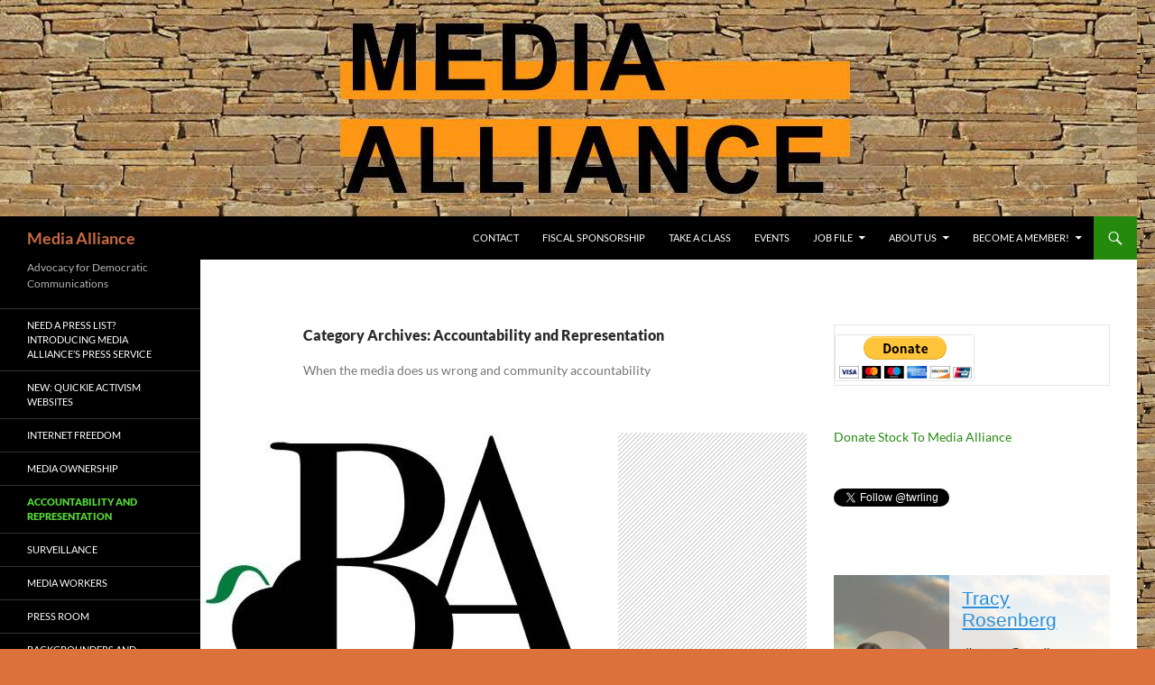

--- FILE ---
content_type: text/html; charset=UTF-8
request_url: https://media-alliance.org/category/accountability-and-representation/page/2/
body_size: 19690
content:
<!DOCTYPE html>
<html dir="ltr" lang="en-US">
<head>
	<meta charset="UTF-8">
	<meta name="viewport" content="width=device-width, initial-scale=1.0">
	
	<link rel="profile" href="https://gmpg.org/xfn/11">
	<link rel="pingback" href="https://media-alliance.org/xmlrpc.php">
	<script type="text/javascript" data-cookieconsent="ignore">
		(function (w, d, s, l, i) {
		w[l] = w[l] || [];
		w[l].push({'gtm.start': new Date().getTime(), event: 'gtm.js'});
		var f = d.getElementsByTagName(s)[0], j = d.createElement(s), dl = l !== 'dataLayer' ? '&l=' + l : '';
		j.async = true;
		j.src = 'https://www.googletagmanager.com/gtm.js?id=' + i + dl;
		f.parentNode.insertBefore(j, f);
	})(
		window,
		document,
		'script',
		'dataLayer',
		'GTM-WCT84W4'
	);
</script>

<!--/ Open Graphite /-->
<meta property="og:locale" content="en_US" />
<meta property="og:type" content="website" />
<meta property="og:url" content="https://media-alliance.org/2021/05/bad-apple-open-source-suite-tools-for-police-accountability/" />
<meta property="og:title" content="BAD APPLE OPEN SOURCE SUITE: TOOLS FOR POLICE ACCOUNTABILITY" />
<meta property="og:description" content="The Aaron Swartz Day Police Surveillance Project teamed up with Priveasy to create a set of tools designed to assist in the ongoing fight for police and sheriff accountability." />
<meta property="og:site_name" content="Media Alliance" />
<meta property="og:image" content="https://media-alliance.org/wp-content/uploads/2021/05/Black-Apple-4-17-21-BA-only.jpg" />
<meta property="og:image:width" content="463" />
<meta property="og:image:height" content="303" />
<meta property="fb:app_id" content="295817920893091" />

<meta itemprop="description" content="The Aaron Swartz Day Police Surveillance Project teamed up with Priveasy to create a set of tools designed to assist in the ongoing fight for police and sheriff accountability." />
<meta itemprop="image" content="https://media-alliance.org/wp-content/uploads/2021/05/Black-Apple-4-17-21-BA-only.jpg" />

<meta name="twitter:card" content="summary_large_image" />
<meta name="twitter:url" content="https://media-alliance.org/2021/05/bad-apple-open-source-suite-tools-for-police-accountability/" />
<meta name="twitter:title" content="BAD APPLE OPEN SOURCE SUITE: TOOLS FOR POLICE ACCOUNTABILITY" />
<meta name="twitter:description" content="The Aaron Swartz Day Police Surveillance Project teamed up with Priveasy to create a set of tools designed to assist in the ongoing fight for police and sheriff accountability." />
<meta name="twitter:image" content="https://media-alliance.org/wp-content/uploads/2021/05/Black-Apple-4-17-21-BA-only.jpg" />
<meta name="twitter:creator" content="@twrling" />
<meta name="twitter:site" content="Media Alliance" />
<!--/ Open Graphite End /-->

	<style>img:is([sizes="auto" i], [sizes^="auto," i]) { contain-intrinsic-size: 3000px 1500px }</style>
	
		<!-- All in One SEO 4.9.3 - aioseo.com -->
		<title>Accountability and Representation | Media Alliance - Part 2</title>
	<meta name="description" content="When the media does us wrong and community accountability - Part 2" />
	<meta name="robots" content="noindex, nofollow, max-image-preview:large" />
	<meta name="google-site-verification" content="73EtSQQ5-vp43AFUo5UXUUZh85YCvlhyqAGjqad9p3M" />
	<meta name="keywords" content="zuckerberg,facebook,san francisco,hospital,sfgh. priscilla chan,protest facebook,seiu,chan zuckerberg foundation,naming,philanthrophy,covid 19,disinformation,tracy rosenberg,media alliance,priscilla chan,san francisco general hospital,coronavirus,public health,free speech,big tech,zuckerberg general hospital,coronavirus disinformation,tesla,prop 22,mark zuckerberg,twitter,protect the results,election,protests,elections,democracy,election protection,2020,trump,ballots,voting,voting rights,misinformation,truth matters,algorithims,social media,global exchange,yael eisenstat,angel diaz,brennan center,jesse littlewood,common cause,miyaisha hayes,mediajustice,section 230,online liability,fcc,advertising,boycott,protestfacebook,hate speech,stop hate for profit" />
	<link rel="canonical" href="https://media-alliance.org/category/accountability-and-representation/page/2/" />
	<link rel="prev" href="https://media-alliance.org/category/accountability-and-representation/" />
	<link rel="next" href="https://media-alliance.org/category/accountability-and-representation/page/3/" />
	<meta name="generator" content="All in One SEO (AIOSEO) 4.9.3" />
		<script type="application/ld+json" class="aioseo-schema">
			{"@context":"https:\/\/schema.org","@graph":[{"@type":"BreadcrumbList","@id":"https:\/\/media-alliance.org\/category\/accountability-and-representation\/page\/2\/#breadcrumblist","itemListElement":[{"@type":"ListItem","@id":"https:\/\/media-alliance.org#listItem","position":1,"name":"Home","item":"https:\/\/media-alliance.org","nextItem":{"@type":"ListItem","@id":"https:\/\/media-alliance.org\/category\/accountability-and-representation\/#listItem","name":"Accountability and Representation"}},{"@type":"ListItem","@id":"https:\/\/media-alliance.org\/category\/accountability-and-representation\/#listItem","position":2,"name":"Accountability and Representation","item":"https:\/\/media-alliance.org\/category\/accountability-and-representation\/","nextItem":{"@type":"ListItem","@id":"https:\/\/media-alliance.org\/category\/accountability-and-representation\/page\/2#listItem","name":"Page 2"},"previousItem":{"@type":"ListItem","@id":"https:\/\/media-alliance.org#listItem","name":"Home"}},{"@type":"ListItem","@id":"https:\/\/media-alliance.org\/category\/accountability-and-representation\/page\/2#listItem","position":3,"name":"Page 2","previousItem":{"@type":"ListItem","@id":"https:\/\/media-alliance.org\/category\/accountability-and-representation\/#listItem","name":"Accountability and Representation"}}]},{"@type":"CollectionPage","@id":"https:\/\/media-alliance.org\/category\/accountability-and-representation\/page\/2\/#collectionpage","url":"https:\/\/media-alliance.org\/category\/accountability-and-representation\/page\/2\/","name":"Accountability and Representation | Media Alliance - Part 2","description":"When the media does us wrong and community accountability - Part 2","inLanguage":"en-US","isPartOf":{"@id":"https:\/\/media-alliance.org\/#website"},"breadcrumb":{"@id":"https:\/\/media-alliance.org\/category\/accountability-and-representation\/page\/2\/#breadcrumblist"}},{"@type":"Organization","@id":"https:\/\/media-alliance.org\/#organization","name":"Media Alliance","description":"Advocacy for Democratic Communications","url":"https:\/\/media-alliance.org\/","logo":{"@type":"ImageObject","url":"https:\/\/media-alliance.org\/wp-content\/uploads\/2020\/11\/MA-Logo.png","@id":"https:\/\/media-alliance.org\/category\/accountability-and-representation\/page\/2\/#organizationLogo","width":1600,"height":900},"image":{"@id":"https:\/\/media-alliance.org\/category\/accountability-and-representation\/page\/2\/#organizationLogo"}},{"@type":"WebSite","@id":"https:\/\/media-alliance.org\/#website","url":"https:\/\/media-alliance.org\/","name":"Media Alliance","description":"Advocacy for Democratic Communications","inLanguage":"en-US","publisher":{"@id":"https:\/\/media-alliance.org\/#organization"}}]}
		</script>
		<!-- All in One SEO -->

<link rel='dns-prefetch' href='//public.tockify.com' />
<link rel='dns-prefetch' href='//a.omappapi.com' />
<link rel="alternate" type="application/rss+xml" title="Media Alliance &raquo; Feed" href="https://media-alliance.org/feed/" />
<link rel="alternate" type="application/rss+xml" title="Media Alliance &raquo; Comments Feed" href="https://media-alliance.org/comments/feed/" />
<link rel="alternate" type="application/rss+xml" title="Media Alliance &raquo; Accountability and Representation Category Feed" href="https://media-alliance.org/category/accountability-and-representation/feed/" />
<script>
window._wpemojiSettings = {"baseUrl":"https:\/\/s.w.org\/images\/core\/emoji\/16.0.1\/72x72\/","ext":".png","svgUrl":"https:\/\/s.w.org\/images\/core\/emoji\/16.0.1\/svg\/","svgExt":".svg","source":{"concatemoji":"https:\/\/media-alliance.org\/wp-includes\/js\/wp-emoji-release.min.js?ver=6.8.3"}};
/*! This file is auto-generated */
!function(s,n){var o,i,e;function c(e){try{var t={supportTests:e,timestamp:(new Date).valueOf()};sessionStorage.setItem(o,JSON.stringify(t))}catch(e){}}function p(e,t,n){e.clearRect(0,0,e.canvas.width,e.canvas.height),e.fillText(t,0,0);var t=new Uint32Array(e.getImageData(0,0,e.canvas.width,e.canvas.height).data),a=(e.clearRect(0,0,e.canvas.width,e.canvas.height),e.fillText(n,0,0),new Uint32Array(e.getImageData(0,0,e.canvas.width,e.canvas.height).data));return t.every(function(e,t){return e===a[t]})}function u(e,t){e.clearRect(0,0,e.canvas.width,e.canvas.height),e.fillText(t,0,0);for(var n=e.getImageData(16,16,1,1),a=0;a<n.data.length;a++)if(0!==n.data[a])return!1;return!0}function f(e,t,n,a){switch(t){case"flag":return n(e,"\ud83c\udff3\ufe0f\u200d\u26a7\ufe0f","\ud83c\udff3\ufe0f\u200b\u26a7\ufe0f")?!1:!n(e,"\ud83c\udde8\ud83c\uddf6","\ud83c\udde8\u200b\ud83c\uddf6")&&!n(e,"\ud83c\udff4\udb40\udc67\udb40\udc62\udb40\udc65\udb40\udc6e\udb40\udc67\udb40\udc7f","\ud83c\udff4\u200b\udb40\udc67\u200b\udb40\udc62\u200b\udb40\udc65\u200b\udb40\udc6e\u200b\udb40\udc67\u200b\udb40\udc7f");case"emoji":return!a(e,"\ud83e\udedf")}return!1}function g(e,t,n,a){var r="undefined"!=typeof WorkerGlobalScope&&self instanceof WorkerGlobalScope?new OffscreenCanvas(300,150):s.createElement("canvas"),o=r.getContext("2d",{willReadFrequently:!0}),i=(o.textBaseline="top",o.font="600 32px Arial",{});return e.forEach(function(e){i[e]=t(o,e,n,a)}),i}function t(e){var t=s.createElement("script");t.src=e,t.defer=!0,s.head.appendChild(t)}"undefined"!=typeof Promise&&(o="wpEmojiSettingsSupports",i=["flag","emoji"],n.supports={everything:!0,everythingExceptFlag:!0},e=new Promise(function(e){s.addEventListener("DOMContentLoaded",e,{once:!0})}),new Promise(function(t){var n=function(){try{var e=JSON.parse(sessionStorage.getItem(o));if("object"==typeof e&&"number"==typeof e.timestamp&&(new Date).valueOf()<e.timestamp+604800&&"object"==typeof e.supportTests)return e.supportTests}catch(e){}return null}();if(!n){if("undefined"!=typeof Worker&&"undefined"!=typeof OffscreenCanvas&&"undefined"!=typeof URL&&URL.createObjectURL&&"undefined"!=typeof Blob)try{var e="postMessage("+g.toString()+"("+[JSON.stringify(i),f.toString(),p.toString(),u.toString()].join(",")+"));",a=new Blob([e],{type:"text/javascript"}),r=new Worker(URL.createObjectURL(a),{name:"wpTestEmojiSupports"});return void(r.onmessage=function(e){c(n=e.data),r.terminate(),t(n)})}catch(e){}c(n=g(i,f,p,u))}t(n)}).then(function(e){for(var t in e)n.supports[t]=e[t],n.supports.everything=n.supports.everything&&n.supports[t],"flag"!==t&&(n.supports.everythingExceptFlag=n.supports.everythingExceptFlag&&n.supports[t]);n.supports.everythingExceptFlag=n.supports.everythingExceptFlag&&!n.supports.flag,n.DOMReady=!1,n.readyCallback=function(){n.DOMReady=!0}}).then(function(){return e}).then(function(){var e;n.supports.everything||(n.readyCallback(),(e=n.source||{}).concatemoji?t(e.concatemoji):e.wpemoji&&e.twemoji&&(t(e.twemoji),t(e.wpemoji)))}))}((window,document),window._wpemojiSettings);
</script>
<style type="text/css" media="all">
.wpautoterms-footer{background-color:#ffffff;text-align:center;}
.wpautoterms-footer a{color:#000000;font-family:Arial, sans-serif;font-size:14px;}
.wpautoterms-footer .separator{color:#cccccc;font-family:Arial, sans-serif;font-size:14px;}</style>
<link rel='stylesheet' id='embedpress-css-css' href='https://media-alliance.org/wp-content/plugins/embedpress/assets/css/embedpress.css?ver=1767614909' media='all' />
<link rel='stylesheet' id='embedpress-blocks-style-css' href='https://media-alliance.org/wp-content/plugins/embedpress/assets/css/blocks.build.css?ver=1767614909' media='all' />
<link rel='stylesheet' id='embedpress-lazy-load-css-css' href='https://media-alliance.org/wp-content/plugins/embedpress/assets/css/lazy-load.css?ver=1767614909' media='all' />
<style id='wp-emoji-styles-inline-css'>

	img.wp-smiley, img.emoji {
		display: inline !important;
		border: none !important;
		box-shadow: none !important;
		height: 1em !important;
		width: 1em !important;
		margin: 0 0.07em !important;
		vertical-align: -0.1em !important;
		background: none !important;
		padding: 0 !important;
	}
</style>
<link rel='stylesheet' id='wp-block-library-css' href='https://media-alliance.org/wp-includes/css/dist/block-library/style.min.css?ver=6.8.3' media='all' />
<style id='wp-block-library-theme-inline-css'>
.wp-block-audio :where(figcaption){color:#555;font-size:13px;text-align:center}.is-dark-theme .wp-block-audio :where(figcaption){color:#ffffffa6}.wp-block-audio{margin:0 0 1em}.wp-block-code{border:1px solid #ccc;border-radius:4px;font-family:Menlo,Consolas,monaco,monospace;padding:.8em 1em}.wp-block-embed :where(figcaption){color:#555;font-size:13px;text-align:center}.is-dark-theme .wp-block-embed :where(figcaption){color:#ffffffa6}.wp-block-embed{margin:0 0 1em}.blocks-gallery-caption{color:#555;font-size:13px;text-align:center}.is-dark-theme .blocks-gallery-caption{color:#ffffffa6}:root :where(.wp-block-image figcaption){color:#555;font-size:13px;text-align:center}.is-dark-theme :root :where(.wp-block-image figcaption){color:#ffffffa6}.wp-block-image{margin:0 0 1em}.wp-block-pullquote{border-bottom:4px solid;border-top:4px solid;color:currentColor;margin-bottom:1.75em}.wp-block-pullquote cite,.wp-block-pullquote footer,.wp-block-pullquote__citation{color:currentColor;font-size:.8125em;font-style:normal;text-transform:uppercase}.wp-block-quote{border-left:.25em solid;margin:0 0 1.75em;padding-left:1em}.wp-block-quote cite,.wp-block-quote footer{color:currentColor;font-size:.8125em;font-style:normal;position:relative}.wp-block-quote:where(.has-text-align-right){border-left:none;border-right:.25em solid;padding-left:0;padding-right:1em}.wp-block-quote:where(.has-text-align-center){border:none;padding-left:0}.wp-block-quote.is-large,.wp-block-quote.is-style-large,.wp-block-quote:where(.is-style-plain){border:none}.wp-block-search .wp-block-search__label{font-weight:700}.wp-block-search__button{border:1px solid #ccc;padding:.375em .625em}:where(.wp-block-group.has-background){padding:1.25em 2.375em}.wp-block-separator.has-css-opacity{opacity:.4}.wp-block-separator{border:none;border-bottom:2px solid;margin-left:auto;margin-right:auto}.wp-block-separator.has-alpha-channel-opacity{opacity:1}.wp-block-separator:not(.is-style-wide):not(.is-style-dots){width:100px}.wp-block-separator.has-background:not(.is-style-dots){border-bottom:none;height:1px}.wp-block-separator.has-background:not(.is-style-wide):not(.is-style-dots){height:2px}.wp-block-table{margin:0 0 1em}.wp-block-table td,.wp-block-table th{word-break:normal}.wp-block-table :where(figcaption){color:#555;font-size:13px;text-align:center}.is-dark-theme .wp-block-table :where(figcaption){color:#ffffffa6}.wp-block-video :where(figcaption){color:#555;font-size:13px;text-align:center}.is-dark-theme .wp-block-video :where(figcaption){color:#ffffffa6}.wp-block-video{margin:0 0 1em}:root :where(.wp-block-template-part.has-background){margin-bottom:0;margin-top:0;padding:1.25em 2.375em}
</style>
<style id='classic-theme-styles-inline-css'>
/*! This file is auto-generated */
.wp-block-button__link{color:#fff;background-color:#32373c;border-radius:9999px;box-shadow:none;text-decoration:none;padding:calc(.667em + 2px) calc(1.333em + 2px);font-size:1.125em}.wp-block-file__button{background:#32373c;color:#fff;text-decoration:none}
</style>
<link rel='stylesheet' id='aioseo/css/src/vue/standalone/blocks/table-of-contents/global.scss-css' href='https://media-alliance.org/wp-content/plugins/all-in-one-seo-pack/dist/Lite/assets/css/table-of-contents/global.e90f6d47.css?ver=4.9.3' media='all' />
<style id='global-styles-inline-css'>
:root{--wp--preset--aspect-ratio--square: 1;--wp--preset--aspect-ratio--4-3: 4/3;--wp--preset--aspect-ratio--3-4: 3/4;--wp--preset--aspect-ratio--3-2: 3/2;--wp--preset--aspect-ratio--2-3: 2/3;--wp--preset--aspect-ratio--16-9: 16/9;--wp--preset--aspect-ratio--9-16: 9/16;--wp--preset--color--black: #000;--wp--preset--color--cyan-bluish-gray: #abb8c3;--wp--preset--color--white: #fff;--wp--preset--color--pale-pink: #f78da7;--wp--preset--color--vivid-red: #cf2e2e;--wp--preset--color--luminous-vivid-orange: #ff6900;--wp--preset--color--luminous-vivid-amber: #fcb900;--wp--preset--color--light-green-cyan: #7bdcb5;--wp--preset--color--vivid-green-cyan: #00d084;--wp--preset--color--pale-cyan-blue: #8ed1fc;--wp--preset--color--vivid-cyan-blue: #0693e3;--wp--preset--color--vivid-purple: #9b51e0;--wp--preset--color--green: #24890d;--wp--preset--color--dark-gray: #2b2b2b;--wp--preset--color--medium-gray: #767676;--wp--preset--color--light-gray: #f5f5f5;--wp--preset--gradient--vivid-cyan-blue-to-vivid-purple: linear-gradient(135deg,rgba(6,147,227,1) 0%,rgb(155,81,224) 100%);--wp--preset--gradient--light-green-cyan-to-vivid-green-cyan: linear-gradient(135deg,rgb(122,220,180) 0%,rgb(0,208,130) 100%);--wp--preset--gradient--luminous-vivid-amber-to-luminous-vivid-orange: linear-gradient(135deg,rgba(252,185,0,1) 0%,rgba(255,105,0,1) 100%);--wp--preset--gradient--luminous-vivid-orange-to-vivid-red: linear-gradient(135deg,rgba(255,105,0,1) 0%,rgb(207,46,46) 100%);--wp--preset--gradient--very-light-gray-to-cyan-bluish-gray: linear-gradient(135deg,rgb(238,238,238) 0%,rgb(169,184,195) 100%);--wp--preset--gradient--cool-to-warm-spectrum: linear-gradient(135deg,rgb(74,234,220) 0%,rgb(151,120,209) 20%,rgb(207,42,186) 40%,rgb(238,44,130) 60%,rgb(251,105,98) 80%,rgb(254,248,76) 100%);--wp--preset--gradient--blush-light-purple: linear-gradient(135deg,rgb(255,206,236) 0%,rgb(152,150,240) 100%);--wp--preset--gradient--blush-bordeaux: linear-gradient(135deg,rgb(254,205,165) 0%,rgb(254,45,45) 50%,rgb(107,0,62) 100%);--wp--preset--gradient--luminous-dusk: linear-gradient(135deg,rgb(255,203,112) 0%,rgb(199,81,192) 50%,rgb(65,88,208) 100%);--wp--preset--gradient--pale-ocean: linear-gradient(135deg,rgb(255,245,203) 0%,rgb(182,227,212) 50%,rgb(51,167,181) 100%);--wp--preset--gradient--electric-grass: linear-gradient(135deg,rgb(202,248,128) 0%,rgb(113,206,126) 100%);--wp--preset--gradient--midnight: linear-gradient(135deg,rgb(2,3,129) 0%,rgb(40,116,252) 100%);--wp--preset--font-size--small: 13px;--wp--preset--font-size--medium: 20px;--wp--preset--font-size--large: 36px;--wp--preset--font-size--x-large: 42px;--wp--preset--spacing--20: 0.44rem;--wp--preset--spacing--30: 0.67rem;--wp--preset--spacing--40: 1rem;--wp--preset--spacing--50: 1.5rem;--wp--preset--spacing--60: 2.25rem;--wp--preset--spacing--70: 3.38rem;--wp--preset--spacing--80: 5.06rem;--wp--preset--shadow--natural: 6px 6px 9px rgba(0, 0, 0, 0.2);--wp--preset--shadow--deep: 12px 12px 50px rgba(0, 0, 0, 0.4);--wp--preset--shadow--sharp: 6px 6px 0px rgba(0, 0, 0, 0.2);--wp--preset--shadow--outlined: 6px 6px 0px -3px rgba(255, 255, 255, 1), 6px 6px rgba(0, 0, 0, 1);--wp--preset--shadow--crisp: 6px 6px 0px rgba(0, 0, 0, 1);}:where(.is-layout-flex){gap: 0.5em;}:where(.is-layout-grid){gap: 0.5em;}body .is-layout-flex{display: flex;}.is-layout-flex{flex-wrap: wrap;align-items: center;}.is-layout-flex > :is(*, div){margin: 0;}body .is-layout-grid{display: grid;}.is-layout-grid > :is(*, div){margin: 0;}:where(.wp-block-columns.is-layout-flex){gap: 2em;}:where(.wp-block-columns.is-layout-grid){gap: 2em;}:where(.wp-block-post-template.is-layout-flex){gap: 1.25em;}:where(.wp-block-post-template.is-layout-grid){gap: 1.25em;}.has-black-color{color: var(--wp--preset--color--black) !important;}.has-cyan-bluish-gray-color{color: var(--wp--preset--color--cyan-bluish-gray) !important;}.has-white-color{color: var(--wp--preset--color--white) !important;}.has-pale-pink-color{color: var(--wp--preset--color--pale-pink) !important;}.has-vivid-red-color{color: var(--wp--preset--color--vivid-red) !important;}.has-luminous-vivid-orange-color{color: var(--wp--preset--color--luminous-vivid-orange) !important;}.has-luminous-vivid-amber-color{color: var(--wp--preset--color--luminous-vivid-amber) !important;}.has-light-green-cyan-color{color: var(--wp--preset--color--light-green-cyan) !important;}.has-vivid-green-cyan-color{color: var(--wp--preset--color--vivid-green-cyan) !important;}.has-pale-cyan-blue-color{color: var(--wp--preset--color--pale-cyan-blue) !important;}.has-vivid-cyan-blue-color{color: var(--wp--preset--color--vivid-cyan-blue) !important;}.has-vivid-purple-color{color: var(--wp--preset--color--vivid-purple) !important;}.has-black-background-color{background-color: var(--wp--preset--color--black) !important;}.has-cyan-bluish-gray-background-color{background-color: var(--wp--preset--color--cyan-bluish-gray) !important;}.has-white-background-color{background-color: var(--wp--preset--color--white) !important;}.has-pale-pink-background-color{background-color: var(--wp--preset--color--pale-pink) !important;}.has-vivid-red-background-color{background-color: var(--wp--preset--color--vivid-red) !important;}.has-luminous-vivid-orange-background-color{background-color: var(--wp--preset--color--luminous-vivid-orange) !important;}.has-luminous-vivid-amber-background-color{background-color: var(--wp--preset--color--luminous-vivid-amber) !important;}.has-light-green-cyan-background-color{background-color: var(--wp--preset--color--light-green-cyan) !important;}.has-vivid-green-cyan-background-color{background-color: var(--wp--preset--color--vivid-green-cyan) !important;}.has-pale-cyan-blue-background-color{background-color: var(--wp--preset--color--pale-cyan-blue) !important;}.has-vivid-cyan-blue-background-color{background-color: var(--wp--preset--color--vivid-cyan-blue) !important;}.has-vivid-purple-background-color{background-color: var(--wp--preset--color--vivid-purple) !important;}.has-black-border-color{border-color: var(--wp--preset--color--black) !important;}.has-cyan-bluish-gray-border-color{border-color: var(--wp--preset--color--cyan-bluish-gray) !important;}.has-white-border-color{border-color: var(--wp--preset--color--white) !important;}.has-pale-pink-border-color{border-color: var(--wp--preset--color--pale-pink) !important;}.has-vivid-red-border-color{border-color: var(--wp--preset--color--vivid-red) !important;}.has-luminous-vivid-orange-border-color{border-color: var(--wp--preset--color--luminous-vivid-orange) !important;}.has-luminous-vivid-amber-border-color{border-color: var(--wp--preset--color--luminous-vivid-amber) !important;}.has-light-green-cyan-border-color{border-color: var(--wp--preset--color--light-green-cyan) !important;}.has-vivid-green-cyan-border-color{border-color: var(--wp--preset--color--vivid-green-cyan) !important;}.has-pale-cyan-blue-border-color{border-color: var(--wp--preset--color--pale-cyan-blue) !important;}.has-vivid-cyan-blue-border-color{border-color: var(--wp--preset--color--vivid-cyan-blue) !important;}.has-vivid-purple-border-color{border-color: var(--wp--preset--color--vivid-purple) !important;}.has-vivid-cyan-blue-to-vivid-purple-gradient-background{background: var(--wp--preset--gradient--vivid-cyan-blue-to-vivid-purple) !important;}.has-light-green-cyan-to-vivid-green-cyan-gradient-background{background: var(--wp--preset--gradient--light-green-cyan-to-vivid-green-cyan) !important;}.has-luminous-vivid-amber-to-luminous-vivid-orange-gradient-background{background: var(--wp--preset--gradient--luminous-vivid-amber-to-luminous-vivid-orange) !important;}.has-luminous-vivid-orange-to-vivid-red-gradient-background{background: var(--wp--preset--gradient--luminous-vivid-orange-to-vivid-red) !important;}.has-very-light-gray-to-cyan-bluish-gray-gradient-background{background: var(--wp--preset--gradient--very-light-gray-to-cyan-bluish-gray) !important;}.has-cool-to-warm-spectrum-gradient-background{background: var(--wp--preset--gradient--cool-to-warm-spectrum) !important;}.has-blush-light-purple-gradient-background{background: var(--wp--preset--gradient--blush-light-purple) !important;}.has-blush-bordeaux-gradient-background{background: var(--wp--preset--gradient--blush-bordeaux) !important;}.has-luminous-dusk-gradient-background{background: var(--wp--preset--gradient--luminous-dusk) !important;}.has-pale-ocean-gradient-background{background: var(--wp--preset--gradient--pale-ocean) !important;}.has-electric-grass-gradient-background{background: var(--wp--preset--gradient--electric-grass) !important;}.has-midnight-gradient-background{background: var(--wp--preset--gradient--midnight) !important;}.has-small-font-size{font-size: var(--wp--preset--font-size--small) !important;}.has-medium-font-size{font-size: var(--wp--preset--font-size--medium) !important;}.has-large-font-size{font-size: var(--wp--preset--font-size--large) !important;}.has-x-large-font-size{font-size: var(--wp--preset--font-size--x-large) !important;}
:where(.wp-block-post-template.is-layout-flex){gap: 1.25em;}:where(.wp-block-post-template.is-layout-grid){gap: 1.25em;}
:where(.wp-block-columns.is-layout-flex){gap: 2em;}:where(.wp-block-columns.is-layout-grid){gap: 2em;}
:root :where(.wp-block-pullquote){font-size: 1.5em;line-height: 1.6;}
</style>
<link rel='stylesheet' id='wpautoterms_css-css' href='https://media-alliance.org/wp-content/plugins/auto-terms-of-service-and-privacy-policy/css/wpautoterms.css?ver=6.8.3' media='all' />
<link rel='stylesheet' id='wp-components-css' href='https://media-alliance.org/wp-includes/css/dist/components/style.min.css?ver=6.8.3' media='all' />
<link rel='stylesheet' id='godaddy-styles-css' href='https://media-alliance.org/wp-content/mu-plugins/vendor/wpex/godaddy-launch/includes/Dependencies/GoDaddy/Styles/build/latest.css?ver=2.0.2' media='all' />
<link rel='stylesheet' id='twentyfourteen-lato-css' href='https://media-alliance.org/wp-content/themes/twentyfourteen/fonts/font-lato.css?ver=20230328' media='all' />
<link rel='stylesheet' id='genericons-css' href='https://media-alliance.org/wp-content/themes/twentyfourteen/genericons/genericons.css?ver=20251101' media='all' />
<link rel='stylesheet' id='twentyfourteen-style-css' href='https://media-alliance.org/wp-content/themes/twentyfourteen/style.css?ver=20251202' media='all' />
<link rel='stylesheet' id='twentyfourteen-block-style-css' href='https://media-alliance.org/wp-content/themes/twentyfourteen/css/blocks.css?ver=20250715' media='all' />
<link rel="preload" class="mv-grow-style" href="https://media-alliance.org/wp-content/plugins/social-pug/assets/dist/style-frontend-pro.css?ver=1.36.3" as="style"><noscript><link rel='stylesheet' id='dpsp-frontend-style-pro-css' href='https://media-alliance.org/wp-content/plugins/social-pug/assets/dist/style-frontend-pro.css?ver=1.36.3' media='all' />
</noscript><style id='dpsp-frontend-style-pro-inline-css'>

			@media screen and ( max-width : 720px ) {
				aside#dpsp-floating-sidebar.dpsp-hide-on-mobile.opened {
					display: none;
				}
			}
			
</style>
<script src="https://media-alliance.org/wp-includes/js/jquery/jquery.min.js?ver=3.7.1" id="jquery-core-js"></script>
<script src="https://media-alliance.org/wp-includes/js/jquery/jquery-migrate.min.js?ver=3.4.1" id="jquery-migrate-js"></script>
<script src="https://media-alliance.org/wp-includes/js/dist/dom-ready.min.js?ver=f77871ff7694fffea381" id="wp-dom-ready-js"></script>
<script src="https://media-alliance.org/wp-content/plugins/auto-terms-of-service-and-privacy-policy/js/base.js?ver=3.0.4" id="wpautoterms_base-js"></script>
<script src="https://media-alliance.org/wp-content/plugins/twitter-tweets/js/weblizar-fronend-twitter-tweets.js?ver=1" id="wl-weblizar-fronend-twitter-tweets-js"></script>
<script src="https://media-alliance.org/wp-content/themes/twentyfourteen/js/functions.js?ver=20250729" id="twentyfourteen-script-js" defer data-wp-strategy="defer"></script>
<link rel="https://api.w.org/" href="https://media-alliance.org/wp-json/" /><link rel="alternate" title="JSON" type="application/json" href="https://media-alliance.org/wp-json/wp/v2/categories/28" /><link rel="EditURI" type="application/rsd+xml" title="RSD" href="https://media-alliance.org/xmlrpc.php?rsd" />
<script type="text/javascript">
(function(url){
	if(/(?:Chrome\/26\.0\.1410\.63 Safari\/537\.31|WordfenceTestMonBot)/.test(navigator.userAgent)){ return; }
	var addEvent = function(evt, handler) {
		if (window.addEventListener) {
			document.addEventListener(evt, handler, false);
		} else if (window.attachEvent) {
			document.attachEvent('on' + evt, handler);
		}
	};
	var removeEvent = function(evt, handler) {
		if (window.removeEventListener) {
			document.removeEventListener(evt, handler, false);
		} else if (window.detachEvent) {
			document.detachEvent('on' + evt, handler);
		}
	};
	var evts = 'contextmenu dblclick drag dragend dragenter dragleave dragover dragstart drop keydown keypress keyup mousedown mousemove mouseout mouseover mouseup mousewheel scroll'.split(' ');
	var logHuman = function() {
		if (window.wfLogHumanRan) { return; }
		window.wfLogHumanRan = true;
		var wfscr = document.createElement('script');
		wfscr.type = 'text/javascript';
		wfscr.async = true;
		wfscr.src = url + '&r=' + Math.random();
		(document.getElementsByTagName('head')[0]||document.getElementsByTagName('body')[0]).appendChild(wfscr);
		for (var i = 0; i < evts.length; i++) {
			removeEvent(evts[i], logHuman);
		}
	};
	for (var i = 0; i < evts.length; i++) {
		addEvent(evts[i], logHuman);
	}
})('//media-alliance.org/?wordfence_lh=1&hid=051B16732C590CCE8536744CD91DFAFB');
</script><meta name="hubbub-info" description="Hubbub 1.36.3">		<style type="text/css" id="twentyfourteen-header-css">
				.site-title a {
			color: #c96a42;
		}
		</style>
		<style id="custom-background-css">
body.custom-background { background-color: #dd713b; background-image: url("https://media-alliance.org/wp-content/uploads/2015/11/wall.jpg"); background-position: left top; background-size: auto; background-repeat: repeat; background-attachment: scroll; }
</style>
	<link rel="icon" href="https://media-alliance.org/wp-content/uploads/2015/11/cropped-images-32x32.png" sizes="32x32" />
<link rel="icon" href="https://media-alliance.org/wp-content/uploads/2015/11/cropped-images-192x192.png" sizes="192x192" />
<link rel="apple-touch-icon" href="https://media-alliance.org/wp-content/uploads/2015/11/cropped-images-180x180.png" />
<meta name="msapplication-TileImage" content="https://media-alliance.org/wp-content/uploads/2015/11/cropped-images-270x270.png" />
</head>

<body class="archive paged category category-accountability-and-representation category-28 custom-background wp-embed-responsive paged-2 category-paged-2 wp-theme-twentyfourteen group-blog header-image list-view footer-widgets has-grow-sidebar has-grow-sidebar-mobile">
<a class="screen-reader-text skip-link" href="#content">
	Skip to content</a>
<div id="page" class="hfeed site">
			<div id="site-header">
		<a href="https://media-alliance.org/" rel="home" >
			<img src="https://media-alliance.org/wp-content/uploads/2017/11/23585103_10159576619730430_2013787576_o.jpg" width="1260" height="240" alt="Media Alliance" srcset="https://media-alliance.org/wp-content/uploads/2017/11/23585103_10159576619730430_2013787576_o.jpg 1260w, https://media-alliance.org/wp-content/uploads/2017/11/23585103_10159576619730430_2013787576_o-300x57.jpg 300w, https://media-alliance.org/wp-content/uploads/2017/11/23585103_10159576619730430_2013787576_o-768x146.jpg 768w, https://media-alliance.org/wp-content/uploads/2017/11/23585103_10159576619730430_2013787576_o-1024x195.jpg 1024w" sizes="(max-width: 1260px) 100vw, 1260px" decoding="async" fetchpriority="high" />		</a>
	</div>
	
	<header id="masthead" class="site-header">
		<div class="header-main">
							<h1 class="site-title"><a href="https://media-alliance.org/" rel="home" >Media Alliance</a></h1>
			
			<div class="search-toggle">
				<a href="#search-container" class="screen-reader-text" aria-expanded="false" aria-controls="search-container">
					Search				</a>
			</div>

			<nav id="primary-navigation" class="site-navigation primary-navigation">
				<button class="menu-toggle">Primary Menu</button>
				<div id="primary-menu" class="nav-menu"><ul>
<li class="page_item page-item-40"><a href="https://media-alliance.org/contact/">Contact</a></li>
<li class="page_item page-item-34"><a href="https://media-alliance.org/fiscal-sponsorship/">Fiscal Sponsorship</a></li>
<li class="page_item page-item-780"><a href="https://media-alliance.org/take-a-class/">Take a Class</a></li>
<li class="page_item page-item-1680"><a href="https://media-alliance.org/bay-area-events-calendar/">Events</a></li>
<li class="page_item page-item-91 page_item_has_children"><a href="https://media-alliance.org/job-file/">Job File</a>
<ul class='children'>
	<li class="page_item page-item-97"><a href="https://media-alliance.org/job-file/post-an-available-job/">Post An Available Job</a></li>
	<li class="page_item page-item-79"><a href="https://media-alliance.org/job-file/freelancers/">Freelancers</a></li>
</ul>
</li>
<li class="page_item page-item-13 page_item_has_children"><a href="https://media-alliance.org/about-us/">About Us</a>
<ul class='children'>
	<li class="page_item page-item-1694"><a href="https://media-alliance.org/">Media Alliance At The Pacific Felt Factory</a></li>
	<li class="page_item page-item-37"><a href="https://media-alliance.org/about-us/volunteering/">Volunteering</a></li>
	<li class="page_item page-item-102"><a href="https://media-alliance.org/about-us/useful-links/">Useful Links</a></li>
</ul>
</li>
<li class="page_item page-item-63 page_item_has_children"><a href="https://media-alliance.org/become-a-member/">Become A Member!</a>
<ul class='children'>
	<li class="page_item page-item-70"><a href="https://media-alliance.org/become-a-member/monthly-sustainers-circle-be-a-media-maven/">Monthly Sustainers Circle: Be A Media Maven</a></li>
	<li class="page_item page-item-67 page_item_has_children"><a href="https://media-alliance.org/become-a-member/our-supporters/">Our Supporters</a>
	<ul class='children'>
		<li class="page_item page-item-1715"><a href="https://media-alliance.org/become-a-member/our-supporters/thank-you/">Thank You!</a></li>
	</ul>
</li>
</ul>
</li>
</ul></div>
			</nav>
		</div>

		<div id="search-container" class="search-box-wrapper hide">
			<div class="search-box">
				<form role="search" method="get" class="search-form" action="https://media-alliance.org/">
				<label>
					<span class="screen-reader-text">Search for:</span>
					<input type="search" class="search-field" placeholder="Search &hellip;" value="" name="s" />
				</label>
				<input type="submit" class="search-submit" value="Search" />
			</form>			</div>
		</div>
	</header><!-- #masthead -->

	<div id="main" class="site-main">

	<section id="primary" class="content-area">
		<div id="content" class="site-content" role="main">

			
			<header class="archive-header">
				<h1 class="archive-title">
				Category Archives: Accountability and Representation				</h1>

				<div class="taxonomy-description"><p>When the media does us wrong and community accountability</p>
</div>			</header><!-- .archive-header -->

				
<article id="post-3891" class="post-3891 post type-post status-publish format-standard has-post-thumbnail hentry category-accountability-and-representation">
	
	<a class="post-thumbnail" href="https://media-alliance.org/2021/05/bad-apple-open-source-suite-tools-for-police-accountability/" aria-hidden="true">
			<img width="463" height="303" src="https://media-alliance.org/wp-content/uploads/2021/05/Black-Apple-4-17-21-BA-only.jpg" class="attachment-post-thumbnail size-post-thumbnail wp-post-image" alt="Bad Apple Open Source Suite: Tools for Police Accountability" decoding="async" srcset="https://media-alliance.org/wp-content/uploads/2021/05/Black-Apple-4-17-21-BA-only.jpg 463w, https://media-alliance.org/wp-content/uploads/2021/05/Black-Apple-4-17-21-BA-only-300x196.jpg 300w" sizes="(max-width: 463px) 100vw, 463px" />	</a>

			
	<header class="entry-header">
				<div class="entry-meta">
			<span class="cat-links"><a href="https://media-alliance.org/category/accountability-and-representation/" rel="category tag">Accountability and Representation</a></span>
		</div>
			<h1 class="entry-title"><a href="https://media-alliance.org/2021/05/bad-apple-open-source-suite-tools-for-police-accountability/" rel="bookmark">Bad Apple Open Source Suite: Tools for Police Accountability</a></h1>
		<div class="entry-meta">
			<span class="entry-date"><a href="https://media-alliance.org/2021/05/bad-apple-open-source-suite-tools-for-police-accountability/" rel="bookmark"><time class="entry-date" datetime="2021-05-17T00:00:56-07:00">May 17, 2021</time></a></span> <span class="byline"><span class="author vcard"><a class="url fn n" href="https://media-alliance.org/author/midnightschildren/" rel="author">Midnightschildren</a></span></span>		</div><!-- .entry-meta -->
	</header><!-- .entry-header -->

		<div class="entry-content">
		
<p>The Aaron Swartz Day Police Surveillance Project teamed up with Priveasy to create a set of tools designed to assist in the ongoing fight for police and sheriff accountability. Bad Apple (<a href="https://badapple.tools/">https://BadApple.tools</a>) contains a) a searchable database of verified oversight commissions b) a searchable collection of public records act templates c) a growing database of officers and investigative reports and d) a private tip submission line.</p>



<p>All of the technology powering Bad Apple is completely open source (<a href="https://github.com/P5vc"><u>https://GitHub.com/P5vc</u></a>) and released under a&nbsp;<a href="https://creativecommons.org/licenses/by-sa/4.0/">CC-BY-SA-4.0</a>&nbsp;license, allowing for maximum transparency. The Bad Apple website is available in both English and Spanish, and is designed to be completely accessible.</p>



<p>Read more&nbsp;<a href="https://takeaction.salsalabs.org/bad-apple">here</a>.</p>
	</div><!-- .entry-content -->
	
	</article><!-- #post-3891 -->

<article id="post-3809" class="post-3809 post type-post status-publish format-standard has-post-thumbnail hentry category-accountability-and-representation category-press-room">
	
	<a class="post-thumbnail" href="https://media-alliance.org/2020/12/supervisors-approve-resolution-to-condemn-naming-of-hospital-after-mark-zuckerberg/" aria-hidden="true">
			<img width="672" height="372" src="https://media-alliance.org/wp-content/uploads/2020/12/gallery_xlarge-672x372.jpg" class="attachment-post-thumbnail size-post-thumbnail wp-post-image" alt="Supervisors Approve Resolution To Condemn Naming Of Hospital After Mark Zuckerberg" decoding="async" srcset="https://media-alliance.org/wp-content/uploads/2020/12/gallery_xlarge-672x372.jpg 672w, https://media-alliance.org/wp-content/uploads/2020/12/gallery_xlarge-1038x576.jpg 1038w" sizes="(max-width: 672px) 100vw, 672px" />	</a>

			
	<header class="entry-header">
				<div class="entry-meta">
			<span class="cat-links"><a href="https://media-alliance.org/category/accountability-and-representation/" rel="category tag">Accountability and Representation</a>, <a href="https://media-alliance.org/category/press-room/" rel="category tag">Press Room</a></span>
		</div>
			<h1 class="entry-title"><a href="https://media-alliance.org/2020/12/supervisors-approve-resolution-to-condemn-naming-of-hospital-after-mark-zuckerberg/" rel="bookmark">Supervisors Approve Resolution To Condemn Naming Of Hospital After Mark Zuckerberg</a></h1>
		<div class="entry-meta">
			<span class="entry-date"><a href="https://media-alliance.org/2020/12/supervisors-approve-resolution-to-condemn-naming-of-hospital-after-mark-zuckerberg/" rel="bookmark"><time class="entry-date" datetime="2020-12-16T13:03:37-08:00">December 16, 2020</time></a></span> <span class="byline"><span class="author vcard"><a class="url fn n" href="https://media-alliance.org/author/midnightschildren/" rel="author">Midnightschildren</a></span></span>		</div><!-- .entry-meta -->
	</header><!-- .entry-header -->

		<div class="entry-content">
		
<p><em><a href="https://www.sfgate.com/news/bayarea/article/Update-Supervisors-Approve-Resolution-To-Condemn-15806752.php">originally published on SFGate.com</a></em></p>



<p>San Francisco supervisors voted 10-1 in approval of a resolution condemning the naming of Zuckerberg San Francisco General Hospital after Facebook founder Mark Zuckerberg.</p>



<p>The resolution, authored by Supervisor Gordon Mar, urges the city to establish clear standards for naming rights for public institutions and properties, reserving those rights only for organizations that align with the city&#8217;s values.</p>



 <a href="https://media-alliance.org/2020/12/supervisors-approve-resolution-to-condemn-naming-of-hospital-after-mark-zuckerberg/#more-3809" class="more-link">Continue reading <span class="screen-reader-text">Supervisors Approve Resolution To Condemn Naming Of Hospital After Mark Zuckerberg</span> <span class="meta-nav">&rarr;</span></a>	</div><!-- .entry-content -->
	
	</article><!-- #post-3809 -->

<article id="post-3793" class="post-3793 post type-post status-publish format-standard has-post-thumbnail hentry category-accountability-and-representation category-press-room">
	
	<a class="post-thumbnail" href="https://media-alliance.org/2020/12/s-f-supes-again-condemn-zuckerbergs-name-on-city-general-hospital/" aria-hidden="true">
			<img width="672" height="372" src="https://media-alliance.org/wp-content/uploads/2020/12/gallery_xlarge-672x372.jpg" class="attachment-post-thumbnail size-post-thumbnail wp-post-image" alt="S.F. Supes Again Condemn Zuckerberg’s Name on City General Hospital" decoding="async" loading="lazy" srcset="https://media-alliance.org/wp-content/uploads/2020/12/gallery_xlarge-672x372.jpg 672w, https://media-alliance.org/wp-content/uploads/2020/12/gallery_xlarge-1038x576.jpg 1038w" sizes="auto, (max-width: 672px) 100vw, 672px" />	</a>

			
	<header class="entry-header">
				<div class="entry-meta">
			<span class="cat-links"><a href="https://media-alliance.org/category/accountability-and-representation/" rel="category tag">Accountability and Representation</a>, <a href="https://media-alliance.org/category/press-room/" rel="category tag">Press Room</a></span>
		</div>
			<h1 class="entry-title"><a href="https://media-alliance.org/2020/12/s-f-supes-again-condemn-zuckerbergs-name-on-city-general-hospital/" rel="bookmark">S.F. Supes Again Condemn Zuckerberg’s Name on City General Hospital</a></h1>
		<div class="entry-meta">
			<span class="entry-date"><a href="https://media-alliance.org/2020/12/s-f-supes-again-condemn-zuckerbergs-name-on-city-general-hospital/" rel="bookmark"><time class="entry-date" datetime="2020-12-05T13:38:33-08:00">December 5, 2020</time></a></span> <span class="byline"><span class="author vcard"><a class="url fn n" href="https://media-alliance.org/author/midnightschildren/" rel="author">Midnightschildren</a></span></span>			<span class="comments-link"><a href="https://media-alliance.org/2020/12/s-f-supes-again-condemn-zuckerbergs-name-on-city-general-hospital/#comments">21 Comments</a></span>
						</div><!-- .entry-meta -->
	</header><!-- .entry-header -->

		<div class="entry-content">
		
<p><em><a href="https://www.sfchronicle.com/bayarea/article/S-F-supes-again-condemn-Zuckerberg-s-name-on-15774241.php">by Michael Cabanatuan. Originally published in SF Chronicle</a></em></p>



<p>A committee of San Francisco supervisors on Thursday condemned the naming of San Francisco General Hospital for Facebook founder and CEO Mark Zuckerberg, citing a long list of grievances against the social media giant and claiming its practices endanger public health.</p>



<p>The three-member Government Audit and Oversight Committee voted to condemn the hospital’s name and to develop a better policy for future naming of public facilities. The resolution, which carries no legal mandates, was mostly a statement of opinion by the board — and a chance to bash Facebook. The board is constrained in its contract with Zuckerberg in removing his name from the hospital.</p>



 <a href="https://media-alliance.org/2020/12/s-f-supes-again-condemn-zuckerbergs-name-on-city-general-hospital/#more-3793" class="more-link">Continue reading <span class="screen-reader-text">S.F. Supes Again Condemn Zuckerberg’s Name on City General Hospital</span> <span class="meta-nav">&rarr;</span></a>	</div><!-- .entry-content -->
	
	</article><!-- #post-3793 -->

<article id="post-3769" class="post-3769 post type-post status-publish format-standard has-post-thumbnail hentry category-accountability-and-representation category-press-room">
	
	<a class="post-thumbnail" href="https://media-alliance.org/2020/11/the-robber-barons-of-big-tech/" aria-hidden="true">
			<img width="672" height="372" src="https://media-alliance.org/wp-content/uploads/2020/11/shutterstock_674856256-1-838x520-1-672x372.jpg" class="attachment-post-thumbnail size-post-thumbnail wp-post-image" alt="The Robber Barons of Big Tech" decoding="async" loading="lazy" />	</a>

			
	<header class="entry-header">
				<div class="entry-meta">
			<span class="cat-links"><a href="https://media-alliance.org/category/accountability-and-representation/" rel="category tag">Accountability and Representation</a>, <a href="https://media-alliance.org/category/press-room/" rel="category tag">Press Room</a></span>
		</div>
			<h1 class="entry-title"><a href="https://media-alliance.org/2020/11/the-robber-barons-of-big-tech/" rel="bookmark">The Robber Barons of Big Tech</a></h1>
		<div class="entry-meta">
			<span class="entry-date"><a href="https://media-alliance.org/2020/11/the-robber-barons-of-big-tech/" rel="bookmark"><time class="entry-date" datetime="2020-11-18T17:17:06-08:00">November 18, 2020</time></a></span> <span class="byline"><span class="author vcard"><a class="url fn n" href="https://media-alliance.org/author/midnightschildren/" rel="author">Midnightschildren</a></span></span>		</div><!-- .entry-meta -->
	</header><!-- .entry-header -->

		<div class="entry-content">
		
<p><em><a href="https://www.sfweekly.com/news/cover-story-the-robber-barons-of-big-tech/">by Veronica Irwin. Published in SF Weekly.</a></em> </p>



<p>Remember when we thought we were going to make the world a better place?</p>



<p>In the city where Jello Biafra once ran for mayor on a platform that would have required&nbsp;<a href="https://www.sfweekly.com/music/35-years-ago-today-jello-biafra-came-in-fourth-in-the-s-f-mayoral-race/">businessmen to wear clown suits</a>, recently graduated engineers arrived wearing jeans and pocket-tees. Like the countercultural icons who came before them, they thumbed their collective noses at the stuffy protocols that had come to dominate the white collar workforce. While New York’s business elite had members-only clubs, local tech CEOs kept a kegerator in the office — right next to the ping-pong table and bean bag chair lounge. The Silicon Valley “campus,” complete with&nbsp;<a href="https://www.businessinsider.com/facebooks-disneyland-inspired-campus-2013-10">outdoor shopping centers and arcades</a>, replaced the corporate headquarters, and open floor plans dismantled the sterile grid of cubicles.</p>



<p>This was the Left Coast. On this side of the country,&nbsp;<a href="https://www.cnbc.com/2019/05/16/how-jeff-bezos-dad-who-came-from-cuba-alone-at-16-inspires-him.html">the son of a teen mom and a cuban immigrant</a>&nbsp;could rise to become the world’s first trillionaire and a couple of bearded, shaggy college dropouts could build a world-conquering personal computer company while pledging to Think Different.</p>



 <a href="https://media-alliance.org/2020/11/the-robber-barons-of-big-tech/#more-3769" class="more-link">Continue reading <span class="screen-reader-text">The Robber Barons of Big Tech</span> <span class="meta-nav">&rarr;</span></a>	</div><!-- .entry-content -->
	
	</article><!-- #post-3769 -->

<article id="post-3761" class="post-3761 post type-post status-publish format-standard has-post-thumbnail hentry category-accountability-and-representation category-press-room">
	
	<a class="post-thumbnail" href="https://media-alliance.org/2020/11/protest-facebook-protect-the-results-november-4/" aria-hidden="true">
			<img width="672" height="372" src="https://media-alliance.org/wp-content/uploads/2020/06/1_88FrkLFVuUPT8MSrBdGs2g-672x372.jpeg" class="attachment-post-thumbnail size-post-thumbnail wp-post-image" alt="Protest Facebook &#8211; Protect The Results November 4" decoding="async" loading="lazy" srcset="https://media-alliance.org/wp-content/uploads/2020/06/1_88FrkLFVuUPT8MSrBdGs2g-672x372.jpeg 672w, https://media-alliance.org/wp-content/uploads/2020/06/1_88FrkLFVuUPT8MSrBdGs2g-1038x576.jpeg 1038w" sizes="auto, (max-width: 672px) 100vw, 672px" />	</a>

			
	<header class="entry-header">
				<div class="entry-meta">
			<span class="cat-links"><a href="https://media-alliance.org/category/accountability-and-representation/" rel="category tag">Accountability and Representation</a>, <a href="https://media-alliance.org/category/press-room/" rel="category tag">Press Room</a></span>
		</div>
			<h1 class="entry-title"><a href="https://media-alliance.org/2020/11/protest-facebook-protect-the-results-november-4/" rel="bookmark">Protest Facebook &#8211; Protect The Results November 4</a></h1>
		<div class="entry-meta">
			<span class="entry-date"><a href="https://media-alliance.org/2020/11/protest-facebook-protect-the-results-november-4/" rel="bookmark"><time class="entry-date" datetime="2020-11-09T19:11:58-08:00">November 9, 2020</time></a></span> <span class="byline"><span class="author vcard"><a class="url fn n" href="https://media-alliance.org/author/midnightschildren/" rel="author">Midnightschildren</a></span></span>		</div><!-- .entry-meta -->
	</header><!-- .entry-header -->

		<div class="entry-content">
		
<p>The Protest Facebook coalition organized a Protect the Results demonstration in front of Facebook&#8217;s Menlo Park headquarters on the afternoon of November 4th. </p>



<p>ABC press coverage: <a href="https://www.ktvu.com/news/protect-the-vote-san-francisco-bay-area-protesters-push-back-on-trumps-election-interference">Protesters Demand Twitter and Facebook Take More Action Against Election Disinformation</a></p>



<p>KTVU press coverage: <a href="https://www.ktvu.com/news/protect-the-vote-san-francisco-bay-area-protesters-push-back-on-trumps-election-interference">San Francisco Bay Area Protestors Push Back on Trump&#8217;s Election Interference</a></p>



<p></p>
	</div><!-- .entry-content -->
	
	</article><!-- #post-3761 -->

<article id="post-3731" class="post-3731 post type-post status-publish format-standard has-post-thumbnail hentry category-accountability-and-representation">
	
	<a class="post-thumbnail" href="https://media-alliance.org/2020/10/protest-facebook-protecting-the-2020-elections-in-the-age-of-facebook/" aria-hidden="true">
			<img width="672" height="372" src="https://media-alliance.org/wp-content/uploads/2020/10/maxresdefault-672x372.jpg" class="attachment-post-thumbnail size-post-thumbnail wp-post-image" alt="Protest Facebook: Protecting the 2020 Elections in the age of facebook." decoding="async" loading="lazy" srcset="https://media-alliance.org/wp-content/uploads/2020/10/maxresdefault-672x372.jpg 672w, https://media-alliance.org/wp-content/uploads/2020/10/maxresdefault-1038x576.jpg 1038w" sizes="auto, (max-width: 672px) 100vw, 672px" />	</a>

			
	<header class="entry-header">
				<div class="entry-meta">
			<span class="cat-links"><a href="https://media-alliance.org/category/accountability-and-representation/" rel="category tag">Accountability and Representation</a></span>
		</div>
			<h1 class="entry-title"><a href="https://media-alliance.org/2020/10/protest-facebook-protecting-the-2020-elections-in-the-age-of-facebook/" rel="bookmark">Protest Facebook: Protecting the 2020 Elections in the age of facebook.</a></h1>
		<div class="entry-meta">
			<span class="entry-date"><a href="https://media-alliance.org/2020/10/protest-facebook-protecting-the-2020-elections-in-the-age-of-facebook/" rel="bookmark"><time class="entry-date" datetime="2020-10-15T23:09:57-07:00">October 15, 2020</time></a></span> <span class="byline"><span class="author vcard"><a class="url fn n" href="https://media-alliance.org/author/midnightschildren/" rel="author">Midnightschildren</a></span></span>		</div><!-- .entry-meta -->
	</header><!-- .entry-header -->

		<div class="entry-content">
		
<p>The Protest Facebook coalition presented a special webcast on October 6, 2020 about protecting election integrity, voting rights, and democracy in the age of Facebook. It features: </p>



<p>Ángel Díaz is counsel in the Liberty &amp; National Security Program of the Brennan Center for Justice. </p>



<p>Yaël Eisenstat is the former Global Head of Elections Integrity Operations for political advertising at Facebook. </p>



<p>Myaisha Hayes is the campaigns director at MediaJustice, where she oversees the launch of campaigns such as #NoDigitalPrisons and #ProtectBlackDissent. </p>



<p>Jesse Littlewood is the vice president of campaigns at Common Cause, which is training election protection social media monitors to combat cyber-suppression in their communities. </p>



<p>Sponsored by Global Exchange, Media Alliance, the Protest Facebook Coalition and others.</p>



<figure class="wp-block-embed-youtube wp-block-embed is-type-video is-provider-youtube wp-embed-aspect-16-9 wp-has-aspect-ratio"><div class="wp-block-embed__wrapper">
<iframe loading="lazy" title="Protecting the 2020 Elections in the Age of Facebook." width="474" height="267" src="https://www.youtube.com/embed/izmB0M94Lmw?feature=oembed" frameborder="0" allow="accelerometer; autoplay; clipboard-write; encrypted-media; gyroscope; picture-in-picture; web-share" referrerpolicy="strict-origin-when-cross-origin" allowfullscreen></iframe>
</div></figure>



<p></p>
	</div><!-- .entry-content -->
	
	</article><!-- #post-3731 -->

<article id="post-3704" class="post-3704 post type-post status-publish format-standard has-post-thumbnail hentry category-accountability-and-representation category-internet-freedom">
	
	<a class="post-thumbnail" href="https://media-alliance.org/2020/09/media-alliance-comments-on-section-230/" aria-hidden="true">
			<img width="496" height="350" src="https://media-alliance.org/wp-content/uploads/2020/09/Social-Media-1.png" class="attachment-post-thumbnail size-post-thumbnail wp-post-image" alt="Media Alliance comments on Section 230" decoding="async" loading="lazy" srcset="https://media-alliance.org/wp-content/uploads/2020/09/Social-Media-1.png 496w, https://media-alliance.org/wp-content/uploads/2020/09/Social-Media-1-300x212.png 300w" sizes="auto, (max-width: 496px) 100vw, 496px" />	</a>

			
	<header class="entry-header">
				<div class="entry-meta">
			<span class="cat-links"><a href="https://media-alliance.org/category/accountability-and-representation/" rel="category tag">Accountability and Representation</a>, <a href="https://media-alliance.org/category/internet-freedom/" rel="category tag">Internet Freedom</a></span>
		</div>
			<h1 class="entry-title"><a href="https://media-alliance.org/2020/09/media-alliance-comments-on-section-230/" rel="bookmark">Media Alliance comments on Section 230</a></h1>
		<div class="entry-meta">
			<span class="entry-date"><a href="https://media-alliance.org/2020/09/media-alliance-comments-on-section-230/" rel="bookmark"><time class="entry-date" datetime="2020-09-02T15:34:44-07:00">September 2, 2020</time></a></span> <span class="byline"><span class="author vcard"><a class="url fn n" href="https://media-alliance.org/author/midnightschildren/" rel="author">Midnightschildren</a></span></span>		</div><!-- .entry-meta -->
	</header><!-- .entry-header -->

		<div class="entry-content">
		
<p>Media Alliance filed these joint comments with Global Exchange on behalf of the Protest Facebook section in the FCC&#8217;s proceeding on Section 230 of the Telecom Act. </p>



<div class="wp-block-image is-style-rounded"><figure class="alignleft size-large is-resized"><img loading="lazy" decoding="async" src="https://media-alliance.org/wp-content/uploads/2020/09/Social-Media.png" alt="" class="wp-image-3706" width="248" height="175" srcset="https://media-alliance.org/wp-content/uploads/2020/09/Social-Media.png 496w, https://media-alliance.org/wp-content/uploads/2020/09/Social-Media-300x212.png 300w" sizes="auto, (max-width: 248px) 100vw, 248px" /></figure></div>



<p>Section 230 exempts online platforms from liability for their content. It is one of the pillars of the Internet that has allowed alternative content to thrive on the Internet. And in an era of disinformation, we are seeing the dark side of freedom from liability. </p>



<p>Media Alliance categorically rejects that Section 230 should be abolished or ended. Just as categorically, we believe that tempered regulation of online platforms to address the viral spread of disinformation and online hatred is called for. </p>



<p>Here are the comments we submitted to the FCC. </p>



<div class="wp-block-file"><a href="https://media-alliance.org/wp-content/uploads/2020/09/Media-Alliance-and-Global-Exchange-Comments-on-Section-230-1.pdf">Media Alliance and Global Exchange Comments on Section 230</a><a href="https://media-alliance.org/wp-content/uploads/2020/09/Media-Alliance-and-Global-Exchange-Comments-on-Section-230-1.pdf" class="wp-block-file__button" download>Download</a></div>



 <a href="https://media-alliance.org/2020/09/media-alliance-comments-on-section-230/#more-3704" class="more-link">Continue reading <span class="screen-reader-text">Media Alliance comments on Section 230</span> <span class="meta-nav">&rarr;</span></a>	</div><!-- .entry-content -->
	
	</article><!-- #post-3704 -->

<article id="post-3624" class="post-3624 post type-post status-publish format-standard has-post-thumbnail hentry category-accountability-and-representation">
	
	<a class="post-thumbnail" href="https://media-alliance.org/2020/06/turn-up-the-heat/" aria-hidden="true">
			<img width="672" height="372" src="https://media-alliance.org/wp-content/uploads/2021/11/Crown-Graphic-672x372.jpg" class="attachment-post-thumbnail size-post-thumbnail wp-post-image" alt="Turn Up the heat on facebook" decoding="async" loading="lazy" srcset="https://media-alliance.org/wp-content/uploads/2021/11/Crown-Graphic-672x372.jpg 672w, https://media-alliance.org/wp-content/uploads/2021/11/Crown-Graphic-1038x576.jpg 1038w" sizes="auto, (max-width: 672px) 100vw, 672px" />	</a>

			
	<header class="entry-header">
				<div class="entry-meta">
			<span class="cat-links"><a href="https://media-alliance.org/category/accountability-and-representation/" rel="category tag">Accountability and Representation</a></span>
		</div>
			<h1 class="entry-title"><a href="https://media-alliance.org/2020/06/turn-up-the-heat/" rel="bookmark">Turn Up the heat on facebook</a></h1>
		<div class="entry-meta">
			<span class="entry-date"><a href="https://media-alliance.org/2020/06/turn-up-the-heat/" rel="bookmark"><time class="entry-date" datetime="2020-06-29T16:23:50-07:00">June 29, 2020</time></a></span> <span class="byline"><span class="author vcard"><a class="url fn n" href="https://media-alliance.org/author/midnightschildren/" rel="author">Midnightschildren</a></span></span>		</div><!-- .entry-meta -->
	</header><!-- .entry-header -->

		<div class="entry-content">
		
<p></p>



<p><em>Update: The Facebook Logout begins on Wednesday November 10, 2021 and lasts until Saturday November 13, 2021. </em></p>



<p><em>We are sending our message. Without us, Facebook is nothing!</em></p>



<p><em>Artists Steuer and Davis have created <strong>a new piece of art </strong>to decorate your page after you log out. </em></p>



<div class="wp-block-image"><figure class="aligncenter size-large is-resized"><a href="https://media-alliance.org/wp-content/uploads/2021/11/Crown-Graphic.jpg"><img loading="lazy" decoding="async" src="https://media-alliance.org/wp-content/uploads/2021/11/Crown-Graphic-1024x1024.jpg" alt="" class="wp-image-4011" width="256" height="256" srcset="https://media-alliance.org/wp-content/uploads/2021/11/Crown-Graphic-1024x1024.jpg 1024w, https://media-alliance.org/wp-content/uploads/2021/11/Crown-Graphic-300x300.jpg 300w, https://media-alliance.org/wp-content/uploads/2021/11/Crown-Graphic-150x150.jpg 150w, https://media-alliance.org/wp-content/uploads/2021/11/Crown-Graphic-768x768.jpg 768w, https://media-alliance.org/wp-content/uploads/2021/11/Crown-Graphic.jpg 1080w" sizes="auto, (max-width: 256px) 100vw, 256px" /></a></figure></div>



<p><em>Download the Steuer/Davis Logout graphic <a href="https://drive.google.com/file/d/1GrO8thOVL_LrX4KqmlwwQPI_1X_M92GC/view?usp=sharing">here.</a> </em></p>



<p><em>Tag it with #TheFacebookLogout and #FireZuck. </em></p>



<p><em>Update: The Protest Facebook campaign is thrilled by this gift of original art from SF artist Sharon Steuer and Flora Davis.<a href="https://drive.google.com/file/d/1GrO8thOVL_LrX4KqmlwwQPI_1X_M92GC/view?usp=sharing" title="https://drive.google.com/file/d/1GrO8thOVL_LrX4KqmlwwQPI_1X_M92GC/view?usp=sharing"> Download this poster/graphic for your Facebook mobilizing. </a></em></p>



<p><em>The artists add &#8220;Feel free to <a href="https://drive.google.com/file/d/1GrO8thOVL_LrX4KqmlwwQPI_1X_M92GC/view?usp=sharing" title="https://drive.google.com/file/d/1GrO8thOVL_LrX4KqmlwwQPI_1X_M92GC/view?usp=sharing">download</a><a href="https://drive.google.com/drive/folders/1-3-CQbJCxoF9CDmJbHXILXTxLAg1EKrC?usp=sharing"> </a>these posters to share on social media, and/or to print out and post.  Please tag with:&nbsp;#StopHateForProfit #FacebookHateGroups #RussianInterference #CoronavirusDisinformation #BlackLivesMatter #CambridgeAnalytica #WhenTheLootingStartsTheShootingStarts #FinePeopleOnBothSides #CitizensUnited #stopzuck. Created by Sharon Steuer &lt;<a href="https://sharonsteuer/" target="_blank" rel="noreferrer noopener">https://sharonsteuer</a>&gt; @sharonsteuer, and Flora Davis &lt;<a href="https://floradavis.myportfolio.com/" target="_blank" rel="noreferrer noopener">https://floradavis.myportfolio.com/</a>&gt; @floralindadavis.To request a custom size or resolution, please send a message to&nbsp;<a href="http://sharonsteuer.com/contact" target="_blank" rel="noreferrer noopener">sharonsteuer.com/contact</a></em>&#8220;</p>



<div class="wp-block-image"><figure class="aligncenter size-large is-resized"><img loading="lazy" decoding="async" src="https://media-alliance.org/wp-content/uploads/2020/07/zuck-v10.6-SocialMediaSquare-STEUER_DAVIS-3300px-1-1024x1024.jpg" alt="" class="wp-image-3670" width="256" height="256" srcset="https://media-alliance.org/wp-content/uploads/2020/07/zuck-v10.6-SocialMediaSquare-STEUER_DAVIS-3300px-1-1024x1024.jpg 1024w, https://media-alliance.org/wp-content/uploads/2020/07/zuck-v10.6-SocialMediaSquare-STEUER_DAVIS-3300px-1-300x300.jpg 300w, https://media-alliance.org/wp-content/uploads/2020/07/zuck-v10.6-SocialMediaSquare-STEUER_DAVIS-3300px-1-150x150.jpg 150w, https://media-alliance.org/wp-content/uploads/2020/07/zuck-v10.6-SocialMediaSquare-STEUER_DAVIS-3300px-1-768x768.jpg 768w, https://media-alliance.org/wp-content/uploads/2020/07/zuck-v10.6-SocialMediaSquare-STEUER_DAVIS-3300px-1-1536x1536.jpg 1536w, https://media-alliance.org/wp-content/uploads/2020/07/zuck-v10.6-SocialMediaSquare-STEUER_DAVIS-3300px-1-2048x2048.jpg 2048w" sizes="auto, (max-width: 256px) 100vw, 256px" /></figure></div>



<p>Whether it’s racist rhetoric by Donald Trump, disinformation about the coronavirus, or lies in ads by political campaigns, Facebook and its CEO Mark Zuckerberg have failed to act. Their unwillingness to stop Facebook from being used to do harm is inflaming racial hatred and inciting human rights violations. It also has the potential to disrupt the 2020 elections.</p>



<p>Enough is enough! A growing chorus of organizations is calling on corporations to <strong>stop advertising </strong>on Facebook until the company changes its ways. Please join us in urging these corporations to use the power of the purse to insist that Facebook protect the public from lies, hate, and disinformation on its platform.</p>



<p><strong>This toolkit tells you how to easily reach out to a baker&#8217;s dozen of major Facebook advertisers who have not yet signed on to the boycott. </strong></p>



<div class="wp-block-image"><figure class="alignleft size-large"><img loading="lazy" decoding="async" width="190" height="190" src="https://media-alliance.org/wp-content/uploads/2020/06/anti-facebook-logo-03.gif" alt="" class="wp-image-3652"/></figure></div>



<ul class="wp-block-list"><li>Sample tweets&nbsp;</li><li>Sample Facebook posts&nbsp;&nbsp;</li><li>Sample email</li><li>Sample phone script</li><li>Contact information for top Facebook advertisers and their corporate HQs</li></ul>



 <a href="https://media-alliance.org/2020/06/turn-up-the-heat/#more-3624" class="more-link">Continue reading <span class="screen-reader-text">Turn Up the heat on facebook</span> <span class="meta-nav">&rarr;</span></a>	</div><!-- .entry-content -->
	
	</article><!-- #post-3624 -->
		<nav class="navigation paging-navigation">
		<h1 class="screen-reader-text">
			Posts navigation		</h1>
		<div class="pagination loop-pagination">
			<a class="prev page-numbers" href="https://media-alliance.org/category/accountability-and-representation/">&larr; Previous</a>
<a class="page-numbers" href="https://media-alliance.org/category/accountability-and-representation/">1</a>
<span aria-current="page" class="page-numbers current">2</span>
<a class="page-numbers" href="https://media-alliance.org/category/accountability-and-representation/page/3/">3</a>
<span class="page-numbers dots">&hellip;</span>
<a class="page-numbers" href="https://media-alliance.org/category/accountability-and-representation/page/20/">20</a>
<a class="next page-numbers" href="https://media-alliance.org/category/accountability-and-representation/page/3/">Next &rarr;</a>		</div><!-- .pagination -->
	</nav><!-- .navigation -->
					</div><!-- #content -->
	</section><!-- #primary -->

<div id="content-sidebar" class="content-sidebar widget-area" role="complementary">
	<div class="page-sidebar widget" id="donation_buttons"><form action="https://www.paypal.com/cgi-bin/webscr" method="post" target="_blank" ><input type="hidden" name="business" value="tracy@media-alliance.org"><input type="hidden" name="bn" value="mbjtechnolabs_SP"><input type="hidden" name="cmd" value="_donations"><table ><tbody><tr><td><input style="margin-top:10px;" type="image" name="submit" border="0" src="https://www.paypal.com/en_US/i/btn/btn_donateCC_LG.gif" alt="PayPal - The safer, easier way to pay online"></td></tr></tbody></table><input type="hidden" name="currency_code" value="USD"><input type="hidden" name="notify_url" value="https://media-alliance.org/?Donation_Button&#038;action=ipn_handler"><input type="hidden" name="return" value="https://media-alliance.org/"></form></div><aside id="custom_html-9" class="widget_text widget widget_custom_html"><div class="textwidget custom-html-widget"><link rel="stylesheet" type="text/css" media="all" href="https://stockdonator.com/widget.css" /><a href="https://stockdonator.com/stock-information/?oid=ccf877f7" target="_blank" class="widget-btn btn-orange" >Donate Stock To Media Alliance</a></div></aside><aside id="block-16" class="widget widget_block"><a href="https://twitter.com/twrling?ref_src=twsrc%5Etfw" class="twitter-follow-button" data-show-count="false">Follow @twrling</a><script async src="https://platform.twitter.com/widgets.js" charset="utf-8"></script></aside><aside id="block-19" class="widget widget_block"><iframe loading="lazy" allowfullscreen sandbox="allow-top-navigation allow-scripts allow-popups allow-popups-to-escape-sandbox" width="400" height="800" src="https://www.mastofeed.com/apiv2/feed?userurl=https%3A%2F%2Fsfba.social%2Fusers%2Ftwrling&theme=light&size=100&header=true&replies=false&boosts=false"></iframe></aside><aside id="block-15" class="widget widget_block">
<hr class="wp-block-separator has-alpha-channel-opacity"/>
</aside><aside id="register_minical_widget-3" class="widget widget_register_minical_widget"><h1 class="widget-title">Upcoming Events</h1>      <div data-tockify-component="upcoming"
           data-tockify-calendar="mediaalliance" ></div>
      <script type="text/javascript">
        if (window._tkf && window._tkf.loadDeclaredCalendars) {
          window._tkf.loadDeclaredCalendars();
        }
      </script>
        </aside></div><!-- #content-sidebar -->
<div id="secondary">
		<h2 class="site-description">Advocacy for Democratic Communications</h2>
	
		<nav class="navigation site-navigation secondary-navigation">
		<div class="menu-left-menu-container"><ul id="menu-left-menu" class="menu"><li id="menu-item-771" class="menu-item menu-item-type-post_type menu-item-object-post menu-item-771"><a href="https://media-alliance.org/2016/05/need-a-press-list/">Need a Press List? Introducing Media Alliance’s Press Service</a></li>
<li id="menu-item-2895" class="menu-item menu-item-type-post_type menu-item-object-post menu-item-2895"><a href="https://media-alliance.org/2016/05/quickie-activism-website/">New: Quickie Activism Websites</a></li>
<li id="menu-item-109" class="menu-item menu-item-type-taxonomy menu-item-object-category menu-item-109"><a href="https://media-alliance.org/category/internet-freedom/">Internet Freedom</a></li>
<li id="menu-item-110" class="menu-item menu-item-type-taxonomy menu-item-object-category menu-item-110"><a href="https://media-alliance.org/category/media-ownership/">Media Ownership</a></li>
<li id="menu-item-108" class="menu-item menu-item-type-taxonomy menu-item-object-category current-menu-item menu-item-108"><a href="https://media-alliance.org/category/accountability-and-representation/" aria-current="page">Accountability and Representation</a></li>
<li id="menu-item-200" class="menu-item menu-item-type-taxonomy menu-item-object-category menu-item-200"><a href="https://media-alliance.org/category/surveillance/">Surveillance</a></li>
<li id="menu-item-111" class="menu-item menu-item-type-taxonomy menu-item-object-category menu-item-111"><a href="https://media-alliance.org/category/media-workers/">Media Workers</a></li>
<li id="menu-item-107" class="menu-item menu-item-type-taxonomy menu-item-object-category menu-item-107"><a href="https://media-alliance.org/category/press-room/">Press Room</a></li>
<li id="menu-item-105" class="menu-item menu-item-type-taxonomy menu-item-object-category menu-item-105"><a href="https://media-alliance.org/category/backgrounders-and-toolkits/">Backgrounders and Toolkits</a></li>
<li id="menu-item-106" class="menu-item menu-item-type-taxonomy menu-item-object-category menu-item-106"><a href="https://media-alliance.org/category/mediafile-articles/">Media File Archive</a></li>
<li id="menu-item-2439" class="menu-item menu-item-type-taxonomy menu-item-object-category menu-item-2439"><a href="https://media-alliance.org/category/propreview/">Propaganda Review Archives</a></li>
</ul></div>	</nav>
	
		<div id="primary-sidebar" class="primary-sidebar widget-area" role="complementary">
		<aside id="custom_html-4" class="widget_text widget widget_custom_html"><div class="textwidget custom-html-widget"><a href="https://media-alliance.salsalabs.org/NewSidebarform" target="_blank" style="background:rgb(0, 0, 0);padding:10px;margin:10px 0px;text-align:center;text-decoration:none;font-size:12pt;color:rgb(204, 65, 37);font-family:Arial, Helvetica, sans-serif;display:inline-block;">Click Here To Sign Up For Updates!</a>
</div></aside><div class="page-sidebar widget" id="donation_buttons"><form action="https://www.paypal.com/cgi-bin/webscr" method="post" target="_blank" ><input type="hidden" name="business" value="tracy@media-alliance.org"><input type="hidden" name="bn" value="mbjtechnolabs_SP"><input type="hidden" name="cmd" value="_donations"><table ><tbody><tr><td><input style="margin-top:10px;" type="image" name="submit" border="0" src="https://www.paypal.com/en_US/i/btn/btn_donateCC_LG.gif" alt="PayPal - The safer, easier way to pay online"></td></tr></tbody></table><input type="hidden" name="currency_code" value="USD"><input type="hidden" name="notify_url" value="https://media-alliance.org/?Donation_Button&#038;action=ipn_handler"><input type="hidden" name="return" value="https://media-alliance.org/"></form></div><aside id="media_image-7" class="widget widget_media_image"><a href="https://medium.com/@tracyrosenberg"><img width="300" height="169" src="https://media-alliance.org/wp-content/uploads/2018/11/xJGh6cXvC69an86AdrLD98-300x169.jpg" class="image wp-image-2732  attachment-medium size-medium" alt="" style="max-width: 100%; height: auto;" decoding="async" loading="lazy" srcset="https://media-alliance.org/wp-content/uploads/2018/11/xJGh6cXvC69an86AdrLD98-300x169.jpg 300w, https://media-alliance.org/wp-content/uploads/2018/11/xJGh6cXvC69an86AdrLD98.jpg 737w" sizes="auto, (max-width: 300px) 100vw, 300px" /></a></aside><aside id="search-2" class="widget widget_search"><h1 class="widget-title">Search this site</h1><form role="search" method="get" class="search-form" action="https://media-alliance.org/">
				<label>
					<span class="screen-reader-text">Search for:</span>
					<input type="search" class="search-field" placeholder="Search &hellip;" value="" name="s" />
				</label>
				<input type="submit" class="search-submit" value="Search" />
			</form></aside><aside id="block-17" class="widget widget_block widget_text">
<p></p>
</aside>
		<aside id="recent-posts-2" class="widget widget_recent_entries">
		<h1 class="widget-title">Recent Posts</h1><nav aria-label="Recent Posts">
		<ul>
											<li>
					<a href="https://media-alliance.org/2025/01/media-alliance-statement-on-6th-circuit-decision-to-repeal-nationwide-net-neutrality-rules/">Media Alliance Statement on 6th Circuit Decision to Repeal Nationwide Net Neutrality Rules</a>
									</li>
											<li>
					<a href="https://media-alliance.org/2024/12/does-broadband-for-all-apply-to-californias-tenants-it-should/">Does “Broadband For All” Apply to California’s Tenants? It Should.</a>
									</li>
											<li>
					<a href="https://media-alliance.org/2024/10/social-media-beyond-corporate-control/">Social media beyond corporate control</a>
									</li>
											<li>
					<a href="https://media-alliance.org/2024/04/new-bill-pushes-california-to-confront-digital-discrimination/">New Bill Pushes California to Confront Digital Discrimination</a>
									</li>
											<li>
					<a href="https://media-alliance.org/2024/03/protecting-digital-discrimination-rules-in-the-8th-circuit/">Protecting Digital Discrimination Rules in the 8th Circuit</a>
									</li>
					</ul>

		</nav></aside><aside id="custom_html-3" class="widget_text widget widget_custom_html"><div class="textwidget custom-html-widget"><script type="text/javascript" src="https://sealserver.trustwave.com/seal.js?code=781fb1be0ca511e0b34b005056b201e5"></script></div></aside><aside id="custom_html-10" class="widget_text widget widget_custom_html"><div class="textwidget custom-html-widget"><script type = "text/javascript">_dafdirect_settings="942563400_1111_f389eaab-a098-478e-83ee-b85155a9d37b"</script><script type = "text/javascript" src = "https://www.dafdirect.org/ddirect/dafdirect4.js"></script></div></aside><aside id="media_image-9" class="widget widget_media_image"><img width="108" height="108" src="https://media-alliance.org/wp-content/uploads/2025/04/svg-1.png" class="image wp-image-4643  attachment-full size-full" alt="" style="max-width: 100%; height: auto;" decoding="async" loading="lazy" /></aside><aside id="media_image-8" class="widget widget_media_image"><img width="300" height="300" src="https://media-alliance.org/wp-content/uploads/2025/08/Three-Star-Rating-Badge_2025-300x300.png" class="image wp-image-4670  attachment-medium size-medium" alt="" style="max-width: 100%; height: auto;" decoding="async" loading="lazy" srcset="https://media-alliance.org/wp-content/uploads/2025/08/Three-Star-Rating-Badge_2025-300x300.png 300w, https://media-alliance.org/wp-content/uploads/2025/08/Three-Star-Rating-Badge_2025-1024x1021.png 1024w, https://media-alliance.org/wp-content/uploads/2025/08/Three-Star-Rating-Badge_2025-150x150.png 150w, https://media-alliance.org/wp-content/uploads/2025/08/Three-Star-Rating-Badge_2025-768x765.png 768w, https://media-alliance.org/wp-content/uploads/2025/08/Three-Star-Rating-Badge_2025-1536x1531.png 1536w, https://media-alliance.org/wp-content/uploads/2025/08/Three-Star-Rating-Badge_2025.png 1807w" sizes="auto, (max-width: 300px) 100vw, 300px" /></aside>	</div><!-- #primary-sidebar -->
	</div><!-- #secondary -->

		</div><!-- #main -->

		<footer id="colophon" class="site-footer">

			
<div id="supplementary">
	<div id="footer-sidebar" class="footer-sidebar widget-area" role="complementary">
		<div class="page-sidebar widget" id="donation_buttons"><form action="https://www.paypal.com/cgi-bin/webscr" method="post" target="_blank" ><input type="hidden" name="business" value="tracy@media-alliance.org"><input type="hidden" name="bn" value="mbjtechnolabs_SP"><input type="hidden" name="cmd" value="_donations"><table ><tbody><tr><td><input style="margin-top:10px;" type="image" name="submit" border="0" src="https://www.paypal.com/en_US/i/btn/btn_donateCC_LG.gif" alt="PayPal - The safer, easier way to pay online"></td></tr></tbody></table><input type="hidden" name="currency_code" value="USD"><input type="hidden" name="notify_url" value="https://media-alliance.org/?Donation_Button&#038;action=ipn_handler"><input type="hidden" name="return" value="https://media-alliance.org/"></form></div><aside id="archives-2" class="widget widget_archive"><h1 class="widget-title">Archives</h1>		<label class="screen-reader-text" for="archives-dropdown-2">Archives</label>
		<select id="archives-dropdown-2" name="archive-dropdown">
			
			<option value="">Select Month</option>
				<option value='https://media-alliance.org/2025/01/'> January 2025 </option>
	<option value='https://media-alliance.org/2024/12/'> December 2024 </option>
	<option value='https://media-alliance.org/2024/10/'> October 2024 </option>
	<option value='https://media-alliance.org/2024/04/'> April 2024 </option>
	<option value='https://media-alliance.org/2024/03/'> March 2024 </option>
	<option value='https://media-alliance.org/2023/12/'> December 2023 </option>
	<option value='https://media-alliance.org/2023/08/'> August 2023 </option>
	<option value='https://media-alliance.org/2023/05/'> May 2023 </option>
	<option value='https://media-alliance.org/2022/11/'> November 2022 </option>
	<option value='https://media-alliance.org/2022/09/'> September 2022 </option>
	<option value='https://media-alliance.org/2022/08/'> August 2022 </option>
	<option value='https://media-alliance.org/2022/06/'> June 2022 </option>
	<option value='https://media-alliance.org/2022/05/'> May 2022 </option>
	<option value='https://media-alliance.org/2022/04/'> April 2022 </option>
	<option value='https://media-alliance.org/2022/03/'> March 2022 </option>
	<option value='https://media-alliance.org/2022/02/'> February 2022 </option>
	<option value='https://media-alliance.org/2021/12/'> December 2021 </option>
	<option value='https://media-alliance.org/2021/11/'> November 2021 </option>
	<option value='https://media-alliance.org/2021/10/'> October 2021 </option>
	<option value='https://media-alliance.org/2021/09/'> September 2021 </option>
	<option value='https://media-alliance.org/2021/08/'> August 2021 </option>
	<option value='https://media-alliance.org/2021/06/'> June 2021 </option>
	<option value='https://media-alliance.org/2021/05/'> May 2021 </option>
	<option value='https://media-alliance.org/2021/02/'> February 2021 </option>
	<option value='https://media-alliance.org/2021/01/'> January 2021 </option>
	<option value='https://media-alliance.org/2020/12/'> December 2020 </option>
	<option value='https://media-alliance.org/2020/11/'> November 2020 </option>
	<option value='https://media-alliance.org/2020/10/'> October 2020 </option>
	<option value='https://media-alliance.org/2020/09/'> September 2020 </option>
	<option value='https://media-alliance.org/2020/08/'> August 2020 </option>
	<option value='https://media-alliance.org/2020/07/'> July 2020 </option>
	<option value='https://media-alliance.org/2020/06/'> June 2020 </option>
	<option value='https://media-alliance.org/2020/05/'> May 2020 </option>
	<option value='https://media-alliance.org/2020/04/'> April 2020 </option>
	<option value='https://media-alliance.org/2020/03/'> March 2020 </option>
	<option value='https://media-alliance.org/2020/02/'> February 2020 </option>
	<option value='https://media-alliance.org/2020/01/'> January 2020 </option>
	<option value='https://media-alliance.org/2019/12/'> December 2019 </option>
	<option value='https://media-alliance.org/2019/11/'> November 2019 </option>
	<option value='https://media-alliance.org/2019/10/'> October 2019 </option>
	<option value='https://media-alliance.org/2019/09/'> September 2019 </option>
	<option value='https://media-alliance.org/2019/08/'> August 2019 </option>
	<option value='https://media-alliance.org/2019/07/'> July 2019 </option>
	<option value='https://media-alliance.org/2019/06/'> June 2019 </option>
	<option value='https://media-alliance.org/2019/05/'> May 2019 </option>
	<option value='https://media-alliance.org/2019/04/'> April 2019 </option>
	<option value='https://media-alliance.org/2019/03/'> March 2019 </option>
	<option value='https://media-alliance.org/2019/02/'> February 2019 </option>
	<option value='https://media-alliance.org/2019/01/'> January 2019 </option>
	<option value='https://media-alliance.org/2018/12/'> December 2018 </option>
	<option value='https://media-alliance.org/2018/11/'> November 2018 </option>
	<option value='https://media-alliance.org/2018/10/'> October 2018 </option>
	<option value='https://media-alliance.org/2018/09/'> September 2018 </option>
	<option value='https://media-alliance.org/2018/08/'> August 2018 </option>
	<option value='https://media-alliance.org/2018/07/'> July 2018 </option>
	<option value='https://media-alliance.org/2018/06/'> June 2018 </option>
	<option value='https://media-alliance.org/2018/05/'> May 2018 </option>
	<option value='https://media-alliance.org/2018/04/'> April 2018 </option>
	<option value='https://media-alliance.org/2018/03/'> March 2018 </option>
	<option value='https://media-alliance.org/2018/02/'> February 2018 </option>
	<option value='https://media-alliance.org/2018/01/'> January 2018 </option>
	<option value='https://media-alliance.org/2017/12/'> December 2017 </option>
	<option value='https://media-alliance.org/2017/11/'> November 2017 </option>
	<option value='https://media-alliance.org/2017/10/'> October 2017 </option>
	<option value='https://media-alliance.org/2017/09/'> September 2017 </option>
	<option value='https://media-alliance.org/2017/08/'> August 2017 </option>
	<option value='https://media-alliance.org/2017/07/'> July 2017 </option>
	<option value='https://media-alliance.org/2017/06/'> June 2017 </option>
	<option value='https://media-alliance.org/2017/04/'> April 2017 </option>
	<option value='https://media-alliance.org/2017/03/'> March 2017 </option>
	<option value='https://media-alliance.org/2017/02/'> February 2017 </option>
	<option value='https://media-alliance.org/2017/01/'> January 2017 </option>
	<option value='https://media-alliance.org/2016/12/'> December 2016 </option>
	<option value='https://media-alliance.org/2016/06/'> June 2016 </option>
	<option value='https://media-alliance.org/2016/05/'> May 2016 </option>
	<option value='https://media-alliance.org/2015/12/'> December 2015 </option>

		</select>

			<script>
(function() {
	var dropdown = document.getElementById( "archives-dropdown-2" );
	function onSelectChange() {
		if ( dropdown.options[ dropdown.selectedIndex ].value !== '' ) {
			document.location.href = this.options[ this.selectedIndex ].value;
		}
	}
	dropdown.onchange = onSelectChange;
})();
</script>
</aside><aside id="categories-2" class="widget widget_categories"><h1 class="widget-title">Categories</h1><form action="https://media-alliance.org" method="get"><label class="screen-reader-text" for="cat">Categories</label><select  name='cat' id='cat' class='postform'>
	<option value='-1'>Select Category</option>
	<option class="level-0" value="28" selected="selected">Accountability and Representation</option>
	<option class="level-0" value="19">Backgrounders and Toolkits</option>
	<option class="level-0" value="505">Consumer Privacy</option>
	<option class="level-0" value="25">Internet Freedom</option>
	<option class="level-0" value="18">Media File Articles</option>
	<option class="level-0" value="26">Media Ownership</option>
	<option class="level-0" value="27">Media Workers</option>
	<option class="level-0" value="10">Press Room</option>
	<option class="level-0" value="504">Propaganda Review Archives</option>
	<option class="level-0" value="83">Surveillance</option>
	<option class="level-0" value="1">Uncategorized</option>
</select>
</form><script>
(function() {
	var dropdown = document.getElementById( "cat" );
	function onCatChange() {
		if ( dropdown.options[ dropdown.selectedIndex ].value > 0 ) {
			dropdown.parentNode.submit();
		}
	}
	dropdown.onchange = onCatChange;
})();
</script>
</aside><aside id="meta-2" class="widget widget_meta"><h1 class="widget-title">Meta</h1><nav aria-label="Meta">
		<ul>
						<li><a href="https://media-alliance.org/wp-login.php">Log in</a></li>
			<li><a href="https://media-alliance.org/feed/">Entries feed</a></li>
			<li><a href="https://media-alliance.org/comments/feed/">Comments feed</a></li>

			<li><a href="https://wordpress.org/">WordPress.org</a></li>
		</ul>

		</nav></aside>	</div><!-- #footer-sidebar -->
</div><!-- #supplementary -->

			<div class="site-info">
												<a href="https://wordpress.org/" class="imprint">
					Proudly powered by WordPress				</a>
			</div><!-- .site-info -->
		</footer><!-- #colophon -->
	</div><!-- #page -->

	<script type="speculationrules">
{"prefetch":[{"source":"document","where":{"and":[{"href_matches":"\/*"},{"not":{"href_matches":["\/wp-*.php","\/wp-admin\/*","\/wp-content\/uploads\/*","\/wp-content\/*","\/wp-content\/plugins\/*","\/wp-content\/themes\/twentyfourteen\/*","\/*\\?(.+)"]}},{"not":{"selector_matches":"a[rel~=\"nofollow\"]"}},{"not":{"selector_matches":".no-prefetch, .no-prefetch a"}}]},"eagerness":"conservative"}]}
</script>
<style id='paypal_donation_button_post_css-inline-css'>

            
                
               #donation_buttons td{ {
                  border:medium none;
                  background: inherit !important;
               }
               #donation_buttons table {
                  border:medium none;
                  margin: auto;
                width: auto;
               }
           

            
                
               #donation_buttons td{ {
                  border:medium none;
                  background: inherit !important;
               }
               #donation_buttons table {
                  border:medium none;
                  margin: auto;
                width: auto;
               }
           

            
                
               #donation_buttons td{ {
                  border:medium none;
                  background: inherit !important;
               }
               #donation_buttons table {
                  border:medium none;
                  margin: auto;
                width: auto;
               }
           
</style>
<script src="https://media-alliance.org/wp-includes/js/jquery/ui/core.min.js?ver=1.13.3" id="jquery-ui-core-js"></script>
<script src="https://media-alliance.org/wp-includes/js/jquery/ui/mouse.min.js?ver=1.13.3" id="jquery-ui-mouse-js"></script>
<script src="https://media-alliance.org/wp-includes/js/jquery/ui/sortable.min.js?ver=1.13.3" id="jquery-ui-sortable-js"></script>
<script src="https://media-alliance.org/wp-content/plugins/embedpress/assets/js/gallery-justify.js?ver=1767614909" id="embedpress-gallery-justify-js"></script>
<script src="https://media-alliance.org/wp-content/plugins/embedpress/assets/js/lazy-load.js?ver=1767614909" id="embedpress-lazy-load-js"></script>
<script src="https://public.tockify.com/browser/embed.js" id="tockify-js"></script>
<script src="https://media-alliance.org/wp-includes/js/imagesloaded.min.js?ver=5.0.0" id="imagesloaded-js"></script>
<script src="https://media-alliance.org/wp-includes/js/masonry.min.js?ver=4.2.2" id="masonry-js"></script>
<script src="https://media-alliance.org/wp-includes/js/jquery/jquery.masonry.min.js?ver=3.1.2b" id="jquery-masonry-js"></script>
<script>(function(d){var s=d.createElement("script");s.type="text/javascript";s.src="https://a.omappapi.com/app/js/api.min.js";s.async=true;s.id="omapi-script";d.getElementsByTagName("head")[0].appendChild(s);})(document);</script>		<script type="text/javascript">var omapi_data = {"object_id":0,"object_key":"category","object_type":"term","term_ids":[],"wp_json":"https:\/\/media-alliance.org\/wp-json","wc_active":false,"edd_active":false,"nonce":"14503753e0"};</script>
		<div class="wpautoterms-footer"><p>
		<a href="https://media-alliance.org/wpautoterms/terms-and-conditions/">Terms and Conditions</a><span class="separator"> - </span><a href="https://media-alliance.org/wpautoterms/privacy-policy/">Privacy Policy</a></p>
</div></body>
</html>


--- FILE ---
content_type: text/html; charset=utf-8
request_url: https://www.mastofeed.com/apiv2/feed?userurl=https%3A%2F%2Fsfba.social%2Fusers%2Ftwrling&theme=light&size=100&header=true&replies=false&boosts=false
body_size: 5801
content:
<html>
  <head>
	<meta charset="UTF-8"></meta>
  <style type="text/css"></style>
  <base target="_top" /><!-- this element is amazing-->

  
  <link rel="stylesheet" href="/light.css"></link>
  

  
  <style type="text/css">
    html,body{
      font-size: 100%;
    }
  </style>
  

  

  </head>
  <body>
    
      <div class="meta">

        <div class="header" style="background-image:url(https://files.sfba.social/accounts/headers/109/263/173/807/572/325/original/15b06a37265c15ce.png)">
          <a class="header-left" target="_top" href="https://sfba.social/@twrling">
            <div class="header-left-bg"></div>
            
              <img class="avatar circular" src="https://files.sfba.social/accounts/avatars/109/263/173/807/572/325/original/27e6d19f0067e1e8.jpg"></img>
            
          </a>
          <div class="header-right">
            <div class="header-right-bg"></div>
            <div class="description">
              <a class="header-title" target="_top" href="https://sfba.social/@twrling">
                Tracy Rosenberg
              </a>
              <br><br>
              <p>director @media-alliance, also at @oaklandprivacy <a href="https://sfba.social/tags/journalism">#<span>journalism</span></a>, <a href="https://sfba.social/tags/transparency">#<span>transparency</span></a> <a href="https://sfba.social/tags/privacy">#<span>privacy</span></a> <a href="https://sfba.social/tags/twittermigration">#<span>twittermigration</span></a> and a good book and a fuzzy sweater.</p>
            </div>
            </div>
          </div>
        </div>
      </div>
    

    <div class="container">

      
      
          <div class="item">
            
      		  <div class="author">
      		    <a target="_top" class="avatar" href="https://sfba.social/@twrling">
    			      <img class="avatar" src="https://files.sfba.social/accounts/avatars/109/263/173/807/572/325/original/27e6d19f0067e1e8.jpg"/>
        			</a>
      			  <div class="author-info">
      				  <a target="_top" class="author-displayname" href="https://sfba.social/@twrling"> Tracy Rosenberg </a>
      				  <div class="author-fullname"> twrling@sfba.social </div>
      			  </div>
      		  </div>
            
            
            <div class="item-content">
              <p>"They laid out a case that included the finding that, between June and October 2025, state agencies accessed Santa Cruz camera data roughly 4,000 times on behalf of federal law enforcement, including U.S. Immigration and Customs Enforcement, or ICE, in violation of California’s SB 34." <a href="https://sfba.social/tags/Flock">#<span>Flock</span></a> <a href="https://www.kqed.org/news/12069705/santa-cruz-the-first-in-california-to-terminate-its-contract-with-flock-safety" target="_blank"><span>https://www.</span><span>kqed.org/news/12069705/santa-c</span><span>ruz-the-first-in-california-to-terminate-its-contract-with-flock-safety</span></a></p>
            </div>

            
          <a class="date" href="https://sfba.social/users/twrling/statuses/115924137215345166">1 day ago</a>
        </div>
      
          <div class="item">
            
      		  <div class="author">
      		    <a target="_top" class="avatar" href="https://sfba.social/@twrling">
    			      <img class="avatar" src="https://files.sfba.social/accounts/avatars/109/263/173/807/572/325/original/27e6d19f0067e1e8.jpg"/>
        			</a>
      			  <div class="author-info">
      				  <a target="_top" class="author-displayname" href="https://sfba.social/@twrling"> Tracy Rosenberg </a>
      				  <div class="author-fullname"> twrling@sfba.social </div>
      			  </div>
      		  </div>
            
            
            <div class="item-content">
              <p><a href="https://sfba.social/tags/Colorado">#<span>Colorado</span></a> is the last of the 50 states to agree to livestream its state <a href="https://sfba.social/tags/legislative">#<span>legislative</span></a> committee hearings. They just joined the rest. <a href="https://gazette.com/2026/01/03/colorado-legislature-votes-to-make-committee-hearing-livestreams-permanent/" target="_blank"><span>https://</span><span>gazette.com/2026/01/03/colorad</span><span>o-legislature-votes-to-make-committee-hearing-livestreams-permanent/</span></a></p>
            </div>

            
          <a class="date" href="https://sfba.social/users/twrling/statuses/115924077303829914">1 day ago</a>
        </div>
      
          <div class="item">
            
      		  <div class="author">
      		    <a target="_top" class="avatar" href="https://sfba.social/@twrling">
    			      <img class="avatar" src="https://files.sfba.social/accounts/avatars/109/263/173/807/572/325/original/27e6d19f0067e1e8.jpg"/>
        			</a>
      			  <div class="author-info">
      				  <a target="_top" class="author-displayname" href="https://sfba.social/@twrling"> Tracy Rosenberg </a>
      				  <div class="author-fullname"> twrling@sfba.social </div>
      			  </div>
      		  </div>
            
            
            <div class="item-content">
              <p>DHS lies a lot. "Individuals released by DOC into ICE custody before 2025, according to DOC records: Abdirashid Mohamed Ahmed - criminal vehicular homicide, released to ICE on April 19, 2021. Chong Vue - criminal sexual conduct, kidnapping, released to ICE on Jan. 27, 2004. DOC records say ICE canceled a detainer on Vue in 2012. Kou Lor - criminal sexual conduct, released to ICE on Oct. 6, 2003. Thai Lor - 2nd degree murder, released to ICE on on March 8, 2012. Of the others on the list of 13, one was put on probation for 30 years and was never in DOC custody, and two were only ever in the custody of county jails and never in DOC custody" <a href="https://www.mprnews.org/story/2026/01/17/ice-takes-credit-for-some-criminals-that-were-already-in-minnesota-prisons" target="_blank"><span>https://www.</span><span>mprnews.org/story/2026/01/17/i</span><span>ce-takes-credit-for-some-criminals-that-were-already-in-minnesota-prisons</span></a></p>
            </div>

            
          <a class="date" href="https://sfba.social/users/twrling/statuses/115924002481068032">1 day ago</a>
        </div>
      
          <div class="item">
            
      		  <div class="author">
      		    <a target="_top" class="avatar" href="https://sfba.social/@twrling">
    			      <img class="avatar" src="https://files.sfba.social/accounts/avatars/109/263/173/807/572/325/original/27e6d19f0067e1e8.jpg"/>
        			</a>
      			  <div class="author-info">
      				  <a target="_top" class="author-displayname" href="https://sfba.social/@twrling"> Tracy Rosenberg </a>
      				  <div class="author-fullname"> twrling@sfba.social </div>
      			  </div>
      		  </div>
            
            
            <div class="item-content">
              <p>"A lawyer for the government on Tuesday apologized for what he said was a “mistake” by an officer with Immigration and Customs Enforcement who failed to properly flag the court order because he thought it no longer applied as she was out of Massachusetts" <a href="https://sfba.social/tags/ICE">#<span>ICE</span></a> <a href="https://www.theguardian.com/us-news/2026/jan/16/trump-administration-deported-student-honduras" target="_blank"><span>https://www.</span><span>theguardian.com/us-news/2026/j</span><span>an/16/trump-administration-deported-student-honduras</span></a></p>
            </div>

            
          <a class="date" href="https://sfba.social/users/twrling/statuses/115923979332175996">1 day ago</a>
        </div>
      
          <div class="item">
            
      		  <div class="author">
      		    <a target="_top" class="avatar" href="https://sfba.social/@twrling">
    			      <img class="avatar" src="https://files.sfba.social/accounts/avatars/109/263/173/807/572/325/original/27e6d19f0067e1e8.jpg"/>
        			</a>
      			  <div class="author-info">
      				  <a target="_top" class="author-displayname" href="https://sfba.social/@twrling"> Tracy Rosenberg </a>
      				  <div class="author-fullname"> twrling@sfba.social </div>
      			  </div>
      		  </div>
            
            
            <div class="item-content">
              <p>SJPD, one of the largest law enforcement agencies in the state, is the latest agency caught sharing <a href="https://sfba.social/tags/Flock">#<span>Flock</span></a> <a href="https://sfba.social/tags/ALPR">#<span>ALPR</span></a> scans with federal agencies. <a href="https://www.eastbaytimes.com/2026/01/15/san-jose-police-federal-searches-license-plate-data-violation-state-law/" target="_blank"><span>https://www.</span><span>eastbaytimes.com/2026/01/15/sa</span><span>n-jose-police-federal-searches-license-plate-data-violation-state-law/</span></a></p>
            </div>

            
          <a class="date" href="https://sfba.social/users/twrling/statuses/115906574694304419">4 days ago</a>
        </div>
      
          <div class="item">
            
      		  <div class="author">
      		    <a target="_top" class="avatar" href="https://sfba.social/@twrling">
    			      <img class="avatar" src="https://files.sfba.social/accounts/avatars/109/263/173/807/572/325/original/27e6d19f0067e1e8.jpg"/>
        			</a>
      			  <div class="author-info">
      				  <a target="_top" class="author-displayname" href="https://sfba.social/@twrling"> Tracy Rosenberg </a>
      				  <div class="author-fullname"> twrling@sfba.social </div>
      			  </div>
      		  </div>
            
            
            <div class="item-content">
              <p>Search warrant for the home of a Washpo <a href="https://sfba.social/tags/reporter">#<span>reporter</span></a> in a white collar crime case has media outlets and advocates upset. <a href="https://www.cnn.com/2026/01/15/media/fbi-hannah-natanson-washington-post-doj-search" target="_blank"><span>https://www.</span><span>cnn.com/2026/01/15/media/fbi-h</span><span>annah-natanson-washington-post-doj-search</span></a></p>
            </div>

            
          <a class="date" href="https://sfba.social/users/twrling/statuses/115906558405374184">4 days ago</a>
        </div>
      
          <div class="item">
            
      		  <div class="author">
      		    <a target="_top" class="avatar" href="https://sfba.social/@twrling">
    			      <img class="avatar" src="https://files.sfba.social/accounts/avatars/109/263/173/807/572/325/original/27e6d19f0067e1e8.jpg"/>
        			</a>
      			  <div class="author-info">
      				  <a target="_top" class="author-displayname" href="https://sfba.social/@twrling"> Tracy Rosenberg </a>
      				  <div class="author-fullname"> twrling@sfba.social </div>
      			  </div>
      		  </div>
            
            
            <div class="item-content">
              <p><a href="https://sfba.social/tags/Socialmedia">#<span>Socialmedia</span></a> companies have revoked access to about 4.7 million accounts identified as belonging to children in Australia since the country banned use of the platforms by those under 16. <a href="https://apnews.com/article/australia-social-media-ban-children-2ae8c00402098db69797eb64c52e3d56" target="_blank"><span>https://</span><span>apnews.com/article/australia-s</span><span>ocial-media-ban-children-2ae8c00402098db69797eb64c52e3d56</span></a></p>
            </div>

            
          <a class="date" href="https://sfba.social/users/twrling/statuses/115906494635645793">4 days ago</a>
        </div>
      
          <div class="item">
            
      		  <div class="author">
      		    <a target="_top" class="avatar" href="https://sfba.social/@twrling">
    			      <img class="avatar" src="https://files.sfba.social/accounts/avatars/109/263/173/807/572/325/original/27e6d19f0067e1e8.jpg"/>
        			</a>
      			  <div class="author-info">
      				  <a target="_top" class="author-displayname" href="https://sfba.social/@twrling"> Tracy Rosenberg </a>
      				  <div class="author-fullname"> twrling@sfba.social </div>
      			  </div>
      		  </div>
            
            
            <div class="item-content">
              <p>The 125 million handshake deal to support local <a href="https://sfba.social/tags/news">#<span>news</span></a> between the State of California and <a href="https://sfba.social/tags/Google">#<span>Google</span></a> that replaced an advertising tax only generated 20 million in 2025 and will not be funded at all in 2026. <a href="https://calmatters.org/politics/2026/01/gavin-newsom-google-journalism-funding-deal/" target="_blank"><span>https://</span><span>calmatters.org/politics/2026/0</span><span>1/gavin-newsom-google-journalism-funding-deal/</span></a></p>
            </div>

            
          <a class="date" href="https://sfba.social/users/twrling/statuses/115906460662473179">4 days ago</a>
        </div>
      
          <div class="item">
            
      		  <div class="author">
      		    <a target="_top" class="avatar" href="https://sfba.social/@twrling">
    			      <img class="avatar" src="https://files.sfba.social/accounts/avatars/109/263/173/807/572/325/original/27e6d19f0067e1e8.jpg"/>
        			</a>
      			  <div class="author-info">
      				  <a target="_top" class="author-displayname" href="https://sfba.social/@twrling"> Tracy Rosenberg </a>
      				  <div class="author-fullname"> twrling@sfba.social </div>
      			  </div>
      		  </div>
            
            
            <div class="item-content">
              <p>"King said the camera began flashing red, which scared him. He told officers he placed it in a bag and threw it from a nearby bridge into the Doe River" <a href="https://sfba.social/tags/Flock">#<span>Flock</span></a> <a href="https://sfba.social/tags/ALPR">#<span>ALPR</span></a> <a href="https://wcyb.com/news/local/hampton-man-accused-of-stealing-flock-traffic-camera-throwing-it-in-river" target="_blank"><span>https://</span><span>wcyb.com/news/local/hampton-ma</span><span>n-accused-of-stealing-flock-traffic-camera-throwing-it-in-river</span></a></p>
            </div>

            
          <a class="date" href="https://sfba.social/users/twrling/statuses/115906424315306686">4 days ago</a>
        </div>
      
          <div class="item">
            
      		  <div class="author">
      		    <a target="_top" class="avatar" href="https://sfba.social/@twrling">
    			      <img class="avatar" src="https://files.sfba.social/accounts/avatars/109/263/173/807/572/325/original/27e6d19f0067e1e8.jpg"/>
        			</a>
      			  <div class="author-info">
      				  <a target="_top" class="author-displayname" href="https://sfba.social/@twrling"> Tracy Rosenberg </a>
      				  <div class="author-fullname"> twrling@sfba.social </div>
      			  </div>
      		  </div>
            
            
            <div class="item-content">
              <p>That's your president. "If you told him Martians came and stole votes, he’d be inclined to believe it.” <a href="https://sfba.social/tags/elections">#<span>elections</span></a> <a href="https://www.nytimes.com/2026/01/13/us/georgia-election-republicans-trump-transcripts.html" target="_blank"><span>https://www.</span><span>nytimes.com/2026/01/13/us/geor</span><span>gia-election-republicans-trump-transcripts.html</span></a>?</p>
            </div>

            
          <a class="date" href="https://sfba.social/users/twrling/statuses/115905904057499277">4 days ago</a>
        </div>
      
          <div class="item">
            
      		  <div class="author">
      		    <a target="_top" class="avatar" href="https://sfba.social/@twrling">
    			      <img class="avatar" src="https://files.sfba.social/accounts/avatars/109/263/173/807/572/325/original/27e6d19f0067e1e8.jpg"/>
        			</a>
      			  <div class="author-info">
      				  <a target="_top" class="author-displayname" href="https://sfba.social/@twrling"> Tracy Rosenberg </a>
      				  <div class="author-fullname"> twrling@sfba.social </div>
      			  </div>
      		  </div>
            
            
            <div class="item-content">
              <p>SFPD policy designed to reduce racial disparities in <a href="https://sfba.social/tags/trafficstops">#<span>trafficstops</span></a> did exactly that. The state stalled a bill to make those changes statewide. They should reverse that. This is a solvable problem if we stop listening to the police unions. <a href="https://missionlocal.org/2026/01/sfpd-data-decline-racial-disparity-pretext-stops/" target="_blank"><span>https://</span><span>missionlocal.org/2026/01/sfpd-</span><span>data-decline-racial-disparity-pretext-stops/</span></a></p>
            </div>

            
          <a class="date" href="https://sfba.social/users/twrling/statuses/115905863925333346">4 days ago</a>
        </div>
      
          <div class="item">
            
      		  <div class="author">
      		    <a target="_top" class="avatar" href="https://sfba.social/@twrling">
    			      <img class="avatar" src="https://files.sfba.social/accounts/avatars/109/263/173/807/572/325/original/27e6d19f0067e1e8.jpg"/>
        			</a>
      			  <div class="author-info">
      				  <a target="_top" class="author-displayname" href="https://sfba.social/@twrling"> Tracy Rosenberg </a>
      				  <div class="author-fullname"> twrling@sfba.social </div>
      			  </div>
      		  </div>
            
            
            <div class="item-content">
              <p>Hey Socal folks! Cableco Charter/Spectrum is planning to buy a smaller cableco Cox Communications. If we let them do this, the new Charter/Spectrum needs to keep prices low, not fire all their employees, build out more and better Internet connectivity and stop driving community media centers out of business. Public participation hearings are coming in February and that is your opportunity to say no more media mergers without community benefits - and a lot of them.  2 In person hearings and 4 virtual ones in February.</p>
            </div>

            
              <div class="enclosures">
                
                  
                  
                    <a target="_top" class="enclosure" href="https://files.sfba.social/media_attachments/files/115/900/840/004/095/397/original/65e0124e13f6b59c.png" >
                      
                        <img src="https://files.sfba.social/media_attachments/files/115/900/840/004/095/397/original/65e0124e13f6b59c.png" alt="Hearing schedule. " title="Hearing schedule. "/>
                      
                    </a>
                  
                
              </div>
           
          <a class="date" href="https://sfba.social/users/twrling/statuses/115900841564202273">5 days ago</a>
        </div>
      
          <div class="item">
            
      		  <div class="author">
      		    <a target="_top" class="avatar" href="https://sfba.social/@twrling">
    			      <img class="avatar" src="https://files.sfba.social/accounts/avatars/109/263/173/807/572/325/original/27e6d19f0067e1e8.jpg"/>
        			</a>
      			  <div class="author-info">
      				  <a target="_top" class="author-displayname" href="https://sfba.social/@twrling"> Tracy Rosenberg </a>
      				  <div class="author-fullname"> twrling@sfba.social </div>
      			  </div>
      		  </div>
            
            
            <div class="item-content">
              <p>Oakland's pathbreaking Privacy Advisory Commission still has several vacancies. If you are an Oakland resident who cares about <a href="https://sfba.social/tags/privacy">#<span>privacy</span></a> rights, now would be a good time to step up. Hit us up at contact@oaklandprivacy.org for background and info on how to apply.</p>
            </div>

            
          <a class="date" href="https://sfba.social/users/twrling/statuses/115900839232232435">5 days ago</a>
        </div>
      
          <div class="item">
            
      		  <div class="author">
      		    <a target="_top" class="avatar" href="https://sfba.social/@twrling">
    			      <img class="avatar" src="https://files.sfba.social/accounts/avatars/109/263/173/807/572/325/original/27e6d19f0067e1e8.jpg"/>
        			</a>
      			  <div class="author-info">
      				  <a target="_top" class="author-displayname" href="https://sfba.social/@twrling"> Tracy Rosenberg </a>
      				  <div class="author-fullname"> twrling@sfba.social </div>
      			  </div>
      		  </div>
            
            
            <div class="item-content">
              <p><a href="https://sfba.social/tags/ICE">#<span>ICE</span></a> blinds a 21 year old kid in Santa Ana by shooting a "non-lethal" <a href="https://sfba.social/tags/weapon">#<span>weapon</span></a> directly into his face. <a href="https://www.latimes.com/california/story/2026-01-13/socal-protester-permanently-blinded-by-dhs-agent-family-says" target="_blank"><span>https://www.</span><span>latimes.com/california/story/2</span><span>026-01-13/socal-protester-permanently-blinded-by-dhs-agent-family-says</span></a></p>
            </div>

            
          <a class="date" href="https://sfba.social/users/twrling/statuses/115895080025214678">January 14, 2026</a>
        </div>
      
          <div class="item">
            
      		  <div class="author">
      		    <a target="_top" class="avatar" href="https://sfba.social/@twrling">
    			      <img class="avatar" src="https://files.sfba.social/accounts/avatars/109/263/173/807/572/325/original/27e6d19f0067e1e8.jpg"/>
        			</a>
      			  <div class="author-info">
      				  <a target="_top" class="author-displayname" href="https://sfba.social/@twrling"> Tracy Rosenberg </a>
      				  <div class="author-fullname"> twrling@sfba.social </div>
      			  </div>
      		  </div>
            
            
            <div class="item-content">
              <p>"On Jan. 7, the day after the capture of Venezuelan President Nicolas Maduro, the House Oversight Committee voted to subpoena Harp, author of “The Fort Bragg Cartel,” over a social media post in which he shared publicly available information" <a href="https://sfba.social/tags/journalism">#<span>journalism</span></a> <a href="https://www.spj.org/spj-calls-on-congress-to-withdraw-subpoena-of-investigative-journalist/" target="_blank"><span>https://www.</span><span>spj.org/spj-calls-on-congress-</span><span>to-withdraw-subpoena-of-investigative-journalist/</span></a></p>
            </div>

            
          <a class="date" href="https://sfba.social/users/twrling/statuses/115895054647325217">January 14, 2026</a>
        </div>
      
          <div class="item">
            
      		  <div class="author">
      		    <a target="_top" class="avatar" href="https://sfba.social/@twrling">
    			      <img class="avatar" src="https://files.sfba.social/accounts/avatars/109/263/173/807/572/325/original/27e6d19f0067e1e8.jpg"/>
        			</a>
      			  <div class="author-info">
      				  <a target="_top" class="author-displayname" href="https://sfba.social/@twrling"> Tracy Rosenberg </a>
      				  <div class="author-fullname"> twrling@sfba.social </div>
      			  </div>
      		  </div>
            
            
            <div class="item-content">
              <p>The warring children's <a href="https://sfba.social/tags/chatbots">#<span>chatbots</span></a> ballot initiatives have merged into one proposal for the 2026 ballot that is co-sponsored by former mortal enemies Common Sense Media and OpenAI. <a href="https://calmatters.org/economy/technology/2026/01/california-chatbot-initiatives-merged/" target="_blank"><span>https://</span><span>calmatters.org/economy/technol</span><span>ogy/2026/01/california-chatbot-initiatives-merged/</span></a></p>
            </div>

            
          <a class="date" href="https://sfba.social/users/twrling/statuses/115895016444946420">January 14, 2026</a>
        </div>
      
          <div class="item">
            
      		  <div class="author">
      		    <a target="_top" class="avatar" href="https://sfba.social/@twrling">
    			      <img class="avatar" src="https://files.sfba.social/accounts/avatars/109/263/173/807/572/325/original/27e6d19f0067e1e8.jpg"/>
        			</a>
      			  <div class="author-info">
      				  <a target="_top" class="author-displayname" href="https://sfba.social/@twrling"> Tracy Rosenberg </a>
      				  <div class="author-fullname"> twrling@sfba.social </div>
      			  </div>
      		  </div>
            
            
            <div class="item-content">
              <p>Sharp Health Care in San Diego faces a class action lawsuit for <a href="https://sfba.social/tags/AI">#<span>AI</span></a> recording of patient clinical visits with <a href="https://sfba.social/tags/doctors">#<span>doctors</span></a> without consent. <a href="https://www.sandiegouniontribune.com/2026/01/05/does-ai-belong-in-the-exam-room-lawsuit-alleges-sharp-violated-patient-privacy/" target="_blank"><span>https://www.</span><span>sandiegouniontribune.com/2026/</span><span>01/05/does-ai-belong-in-the-exam-room-lawsuit-alleges-sharp-violated-patient-privacy/</span></a></p>
            </div>

            
          <a class="date" href="https://sfba.social/users/twrling/statuses/115889083092583170">January 13, 2026</a>
        </div>
      
          <div class="item">
            
      		  <div class="author">
      		    <a target="_top" class="avatar" href="https://sfba.social/@twrling">
    			      <img class="avatar" src="https://files.sfba.social/accounts/avatars/109/263/173/807/572/325/original/27e6d19f0067e1e8.jpg"/>
        			</a>
      			  <div class="author-info">
      				  <a target="_top" class="author-displayname" href="https://sfba.social/@twrling"> Tracy Rosenberg </a>
      				  <div class="author-fullname"> twrling@sfba.social </div>
      			  </div>
      		  </div>
            
            
            <div class="item-content">
              <p>Disgusted by what's happened to <a href="https://sfba.social/tags/CBS">#<span>CBS</span></a> News? Tell the <a href="https://sfba.social/tags/FCC">#<span>FCC</span></a> by January 16th to leave the <a href="https://sfba.social/tags/media">#<span>media</span></a> ownership caps in place. This article from our friends at Common Frequency give you all the info you need to make a quick online comment. <a href="https://commonfrequency.org/node/173" target="_blank"><span>https://</span><span>commonfrequency.org/node/173</span><span></span></a></p>
            </div>

            
          <a class="date" href="https://sfba.social/users/twrling/statuses/115884252966045626">January 12, 2026</a>
        </div>
      
          <div class="item">
            
      		  <div class="author">
      		    <a target="_top" class="avatar" href="https://sfba.social/@twrling">
    			      <img class="avatar" src="https://files.sfba.social/accounts/avatars/109/263/173/807/572/325/original/27e6d19f0067e1e8.jpg"/>
        			</a>
      			  <div class="author-info">
      				  <a target="_top" class="author-displayname" href="https://sfba.social/@twrling"> Tracy Rosenberg </a>
      				  <div class="author-fullname"> twrling@sfba.social </div>
      			  </div>
      		  </div>
            
            
            <div class="item-content">
              <p>"State audits in 2025 of <a href="https://sfba.social/tags/PG">#<span>PG</span></a>&amp;E substations in the Bay Area that found problems including missing fire extinguishers, oil leaks, non-functional cooling fans, loose wires, holes where bolts should be, and birds nesting in electrical equipment" <a href="https://www.mercurynews.com/2026/01/06/fires-blackouts-pge-substations-oil-leaks-missing-cooling-fans-loose-wires-birds-nests/" target="_blank"><span>https://www.</span><span>mercurynews.com/2026/01/06/fir</span><span>es-blackouts-pge-substations-oil-leaks-missing-cooling-fans-loose-wires-birds-nests/</span></a>?</p>
            </div>

            
          <a class="date" href="https://sfba.social/users/twrling/statuses/115883628321306155">January 12, 2026</a>
        </div>
      
          <div class="item">
            
      		  <div class="author">
      		    <a target="_top" class="avatar" href="https://sfba.social/@twrling">
    			      <img class="avatar" src="https://files.sfba.social/accounts/avatars/109/263/173/807/572/325/original/27e6d19f0067e1e8.jpg"/>
        			</a>
      			  <div class="author-info">
      				  <a target="_top" class="author-displayname" href="https://sfba.social/@twrling"> Tracy Rosenberg </a>
      				  <div class="author-fullname"> twrling@sfba.social </div>
      			  </div>
      		  </div>
            
            
            <div class="item-content">
              <p>"They pointed to resignations and requests to remove bylines or names attributed to quotes at The Stanford Daily as concrete harm that has already undermined the newsroom’s ability to report." <a href="https://www.mercurynews.com/2026/01/06/stanford-daily-lawsuit-trump-immigration-speech-january-2026/" target="_blank"><span>https://www.</span><span>mercurynews.com/2026/01/06/sta</span><span>nford-daily-lawsuit-trump-immigration-speech-january-2026/</span></a>?</p>
            </div>

            
          <a class="date" href="https://sfba.social/users/twrling/statuses/115883589034489564">January 12, 2026</a>
        </div>
      
      
      <div class="item hidden">
        <a class="hacky_link" href="/apiv2/feed?userurl=https%3A%2F%2Fsfba.social%2Fusers%2Ftwrling&feedurl=https%3A%2F%2Fsfba.social%2Fusers%2Ftwrling%2Foutbox%3Fmax_id%3D115883589034489564%26page%3Dtrue&theme=light&header=true&size=100&boosts=false&replies=false">More</a>
      </div>
      
    </div> <!-- end item container -->
    
    <div class="pagination">
      <a class="button" href="/apiv2/feed?userurl=https%3A%2F%2Fsfba.social%2Fusers%2Ftwrling&feedurl=https%3A%2F%2Fsfba.social%2Fusers%2Ftwrling%2Foutbox%3Fmax_id%3D115883589034489564%26page%3Dtrue&theme=light&header=true&size=100&boosts=false&replies=false">Load More</a>
    </div>
    

    
      <script src="/infinite-scroll.js"></script>
      <script type="text/javascript">

        var infScroll = new InfiniteScroll( '.container', {
          // options
          hideNav:'.pagination',
          append: '.item',
          history:false,
          prefill:true,
          checkLastPage: '.hacky_link', // check this selector string exists, as it is only set if nextPageLink exists
          path: function(){
            // need to query this DOM my damn self
            var pageLinks = document.querySelectorAll('.hacky_link');
            if (!pageLinks || pageLinks.length == 0){
              console.log ('next page link could not be found');
              return false;
            }else{
              var finalLink = pageLinks[pageLinks.length-1].href;
              // make sure we don't load the same page twice
              if (!finalLink || finalLink == window.location.href){
                console.log('this was the last page');
                return false;
              }else{
                return finalLink;
              }
            }
          }
        });
      </script>

    
  </body>

</html>


--- FILE ---
content_type: text/html;charset=utf-8
request_url: https://tockify.com/mediaalliance/upcoming
body_size: 12100
content:
<!doctype html><html lang="en-us" class="no-js" xmlns:og="https://opengraphprotocol.org/schema/"><head><base href="/"><meta charset="utf-8"><meta name="robots" content="noimageindex"><link rel="dns-prefetch" href="//public.tockify.com/"><link rel="dns-prefetch" href="//d3flpus5evl89n.cloudfront.net"><link rel="dns-prefetch" href="//fonts.gstatic.com" crossorigin><link rel="dns-prefetch" href="//fonts.googleapis.com" crossorigin><link rel="preload" href="//public.tockify.com//app/662.e1faed3a9ddcc48149aa.js" as="script"><link rel="preload" href="//public.tockify.com//app/952.94f190a39eae5ff5cc62.js" as="script"><link rel="preload" href="//public.tockify.com//app/439.3d92e378d96ef84a4084.js" as="script"><link rel="preload" href="//public.tockify.com//app/viewer.3418739860cdbbf9cc63.js" as="script"><link rel="stylesheet" href="//public.tockify.com//app/662.3ff39f60746d227aa113.css"><link rel="stylesheet" href="//public.tockify.com//app/439.3900d4b12616dc004f92.css"><link rel="stylesheet" href="//public.tockify.com//app/viewer.3d280ce9129e2cb39aed.css"><meta charset="utf-8"><script>//global _tkfg namespace early init
    window._tkfg = window._tkfg || {};</script><script type="text/javascript">(function () {
      var tkfIndex = (window.location.pathname || '').indexOf('/');
      if ((history && history.pushState) && window.location.hash && tkfIndex !== -1) {
        window.location.href = window.location.href.replace('/#', '');
      }
    }());</script><meta http-equiv="X-UA-Compatible" content="IE=edge"><meta name="apple-mobile-web-app-capable" content="yes"><meta name="viewport" content="width=device-width,initial-scale=1,user-scalable=yes"><meta content="website calendar events web calendars attractive" name="keywords"><title>Bay Area Events</title><meta name="description" content="Event Calender"><link rel="canonical" href="https://tockify.com/mediaalliance/"><meta name="twitter:card" content="summary_large_image"><meta name="twitter:site" content="@twrling"><meta name="twitter:title" content="Bay Area Events"><meta name="twitter:description" content="Event Calender"><meta property="og:title" content="Bay Area Events"><meta property="og:description" content="Event Calender"><meta property="og:url" content="https://tockify.com/mediaalliance/"><script type="application/ld+json">[
  {
    "@context":"http://schema.org",
    "@type":"Event",
    "name":"Digital Navigator Training",
    "url":"https://tockify.com/mediaalliance/detail/4310/1768928400000",
    "description":"This two-day training will set up new digital navigators for success working with clients and their community. Through activities, presentations, research, and roleplay, participants will: Learn how t",
    "startDate":"2026-01-20T09:00:00-08:00",
    "endDate":"2026-01-21T13:00:00-08:00",
    "location":{
      "@type":"VirtualLocation",
      "url":"https://events.humanitix.com/digital-navigator-training-2026-01-cohort"
    },
    "image":[
      "https://d3fd4e4oyqldw5.cloudfront.net/567cdc92e4b00c903dbc9e51/694c183902994d6568a026b8/scaled_1152.jpg"
    ],
    "eventStatus":"https://schema.org/EventScheduled",
    "eventAttendanceMode":"https://schema.org/OnlineEventAttendanceMode"
  },
  {
    "@context":"http://schema.org",
    "@type":"Event",
    "name":"How Reporters Can Get Ahead of Misinformation",
    "url":"https://tockify.com/mediaalliance/detail/4313/1769018400000",
    "description":"In this webinar, we’ll share some practical strategies for anticipating misinformation and countering harmful tropes without slowing down your coverage.",
    "startDate":"2026-01-21T10:00:00-08:00",
    "endDate":"2026-01-21T11:00:00-08:00",
    "location":{
      "@type":"VirtualLocation",
      "url":"https://usc.zoom.us/webinar/register/WN_4XlwCUz_TGe0xgvJg1_ClQ#/registration"
    },
    "image":[
      "https://d3fd4e4oyqldw5.cloudfront.net/567cdc92e4b00c903dbc9e51/695eca8e8d2ffa2a6a402ceb/scaled_768.jpg"
    ],
    "eventStatus":"https://schema.org/EventScheduled",
    "eventAttendanceMode":"https://schema.org/OnlineEventAttendanceMode"
  },
  {
    "@context":"http://schema.org",
    "@type":"Event",
    "name":"Crucible",
    "url":"https://tockify.com/mediaalliance/detail/4318/1769047200000",
    "description":"John Sayles’ Crucible is a complex and vast historical novel about Henry Ford —the Elon Musk of his day, in more ways than one —and his attempt to rule not only an automotive empire but the rambunctio",
    "startDate":"2026-01-21T18:00:00-08:00",
    "endDate":"2026-01-21T19:00:00-08:00",
    "location":{
      "@type":"VirtualLocation",
      "url":"https://citylights.com/events/john-sayles-2/"
    },
    "image":[
      "https://d3fd4e4oyqldw5.cloudfront.net/567cdc92e4b00c903dbc9e51/695ed6978d2ffa2a6a4038a3/scaled_256.jpg"
    ],
    "eventStatus":"https://schema.org/EventScheduled",
    "eventAttendanceMode":"https://schema.org/OnlineEventAttendanceMode"
  },
  {
    "@context":"http://schema.org",
    "@type":"Event",
    "name":"The Memory Palace Live",
    "url":"https://tockify.com/mediaalliance/detail/4290/1769137200000",
    "description":"Join Nate DiMeo, creator of the acclaimed podcast The Memory Palace, for a unique behind-the-scenes look at how historical storytelling is crafted—both creatively and structurally. He'll be joined in",
    "startDate":"2026-01-22T19:00:00-08:00",
    "endDate":"2026-01-22T20:00:00-08:00",
    "location":{
      "@type":"VirtualLocation",
      "url":"https://www.tixr.com/groups/kqed/events/the-memory-palace-live-166512"
    },
    "image":[
      "https://d3fd4e4oyqldw5.cloudfront.net/567cdc92e4b00c903dbc9e51/69323611bdee87432d655150/scaled_384.jpg"
    ],
    "eventStatus":"https://schema.org/EventScheduled",
    "eventAttendanceMode":"https://schema.org/OnlineEventAttendanceMode"
  },
  {
    "@context":"http://schema.org",
    "@type":"Event",
    "name":"How to Pitch: High-Profile, National Media",
    "url":"https://tockify.com/mediaalliance/detail/4314/1769187600000",
    "description":"Dream big about your next story pitch, and join us for this free webinar featuring section editors for top outlets including New York Magazine and KFF News! These editors are looking for impactful sto",
    "startDate":"2026-01-23T09:00:00-08:00",
    "endDate":"2026-01-23T10:30:00-08:00",
    "location":{
      "@type":"VirtualLocation",
      "url":"https://www.soundpath.co/course/how-to-pitch-high-profile-national-media-presented-by-iij"
    },
    "image":[
      "https://d3fd4e4oyqldw5.cloudfront.net/567cdc92e4b00c903dbc9e51/695ece708d2ffa2a6a4030ae/scaled_640.jpg"
    ],
    "eventStatus":"https://schema.org/EventScheduled",
    "eventAttendanceMode":"https://schema.org/OnlineEventAttendanceMode"
  },
  {
    "@context":"http://schema.org",
    "@type":"Event",
    "name":"Rewiring Democracy",
    "url":"https://tockify.com/mediaalliance/detail/4301/1769281200000",
    "description":"City Lights, Electronic Frontier Foundation, and The MIT Press present Bruce Schneier and Nathan E. Sanders (in conversation with Cindy Cohn/EFF) discussing their new book Rewiring Democracy: How AI W",
    "startDate":"2026-01-24T11:00:00-08:00",
    "endDate":"2026-01-24T13:00:00-08:00",
    "location":{
      "@type":"VirtualLocation",
      "url":"https://www.eff.org/event/rewiring-democracy"
    },
    "image":[
      "https://d3fd4e4oyqldw5.cloudfront.net/567cdc92e4b00c903dbc9e51/69445125e61982748f6ea7f5/scaled_1152.jpg"
    ],
    "eventStatus":"https://schema.org/EventScheduled",
    "eventAttendanceMode":"https://schema.org/OnlineEventAttendanceMode"
  },
  {
    "@context":"http://schema.org",
    "@type":"Event",
    "name":"Immigration Detention: Oversight's Forgotten Space?",
    "url":"https://tockify.com/mediaalliance/detail/4335/1769542200000",
    "description":"Join us for the first NACOLE webinar of 2026, which will delve into the findings of the UK's first statutory inquiry into mistreatment in immigration detention, which culminated in a report to the UK",
    "startDate":"2026-01-27T11:30:00-08:00",
    "endDate":"2026-01-27T12:00:00-08:00",
    "location":{
      "@type":"VirtualLocation",
      "url":"https://www.nacole.org/2026_nacole_webinar_series_january"
    },
    "image":[
      "https://d3fd4e4oyqldw5.cloudfront.net/567cdc92e4b00c903dbc9e51/696a73714b635b324fa46548/scaled_1152.png"
    ],
    "eventStatus":"https://schema.org/EventScheduled",
    "eventAttendanceMode":"https://schema.org/OnlineEventAttendanceMode"
  },
  {
    "@context":"http://schema.org",
    "@type":"Event",
    "name":"ACLU People Power Action Call",
    "url":"https://tockify.com/mediaalliance/detail/4330/1769562000000",
    "description":"We've seen a flurry of attacks on our freedoms, from executive orders rolling back civil rights to ICE raids unleashed on immigrant communities. But we haven't just been watching. We've been fighting",
    "startDate":"2026-01-27T17:00:00-08:00",
    "endDate":"2026-01-27T18:00:00-08:00",
    "location":{
      "@type":"VirtualLocation",
      "url":"https://act.aclu.org/a/januaryactioncall?ms=jaceml01122026&emci=7c87b494-e4ef-f011-8194-000d3a11f903&emdi=c6f44249-e6ef-f011-8194-000d3a11f903&ceid=7281922"
    },
    "image":[
      "https://d3fd4e4oyqldw5.cloudfront.net/567cdc92e4b00c903dbc9e51/696689255f079359c6c8d191/scaled_1152.jpg"
    ],
    "eventStatus":"https://schema.org/EventScheduled",
    "eventAttendanceMode":"https://schema.org/OnlineEventAttendanceMode"
  },
  {
    "@context":"http://schema.org",
    "@type":"Event",
    "name":"Trump 2.0 Resilience Series: New Year, New Fights",
    "url":"https://tockify.com/mediaalliance/detail/4304/1769626800000",
    "description":"Join CalNonprofits CEO Geoff Green and Protect Democracy’s Executive Director Ian Bassin for a virtual conversation on how nonprofits can stay strong and mission-focused amid growing threats to democr",
    "startDate":"2026-01-28T11:00:00-08:00",
    "endDate":"2026-01-28T12:00:00-08:00",
    "location":{
      "@type":"VirtualLocation",
      "url":"https://business.calnonprofits.org/ap/Events/Register/52FMx6nFbCWCq"
    },
    "image":[
      "https://d3fd4e4oyqldw5.cloudfront.net/567cdc92e4b00c903dbc9e51/69129b6cf72e641c8a4e503f/scaled_1152.jpg"
    ],
    "eventStatus":"https://schema.org/EventScheduled",
    "eventAttendanceMode":"https://schema.org/OnlineEventAttendanceMode"
  },
  {
    "@context":"http://schema.org",
    "@type":"Event",
    "name":"San Francisco Bay Area Nonprofit Tech Club Meet-Up",
    "url":"https://tockify.com/mediaalliance/detail/4284/1769648400000",
    "description":"Join us to meet fellow nonprofit tech folks to share ideas, resources, and build community.Everyone who lives or works in the area is welcome! Southern Pacific Brewing is in the Mission district of Sa",
    "startDate":"2026-01-28T17:00:00-08:00",
    "endDate":"2026-01-28T19:00:00-08:00",
    "location":{
      "@type":"VirtualLocation",
      "url":"https://www.nten.org/connect/community-events/0F91U000000AfV8SAK/a6jUV0000005jm5YAA"
    },
    "image":[
      "https://d3fd4e4oyqldw5.cloudfront.net/567cdc92e4b00c903dbc9e51/692f48cfbdee87432d633a9f/scaled_1152.jpg"
    ],
    "eventStatus":"https://schema.org/EventScheduled",
    "eventAttendanceMode":"https://schema.org/OnlineEventAttendanceMode"
  },
  {
    "@context":"http://schema.org",
    "@type":"Event",
    "name":"The Webby Sessions: AI and Creativity at the Next Internet Inflection",
    "url":"https://tockify.com/mediaalliance/detail/4331/1769713200000",
    "description":"As artificial intelligence becomes embedded in the internet, the question isn’t whether creativity changes, but how we recognize and evaluate it. Join The Webby Awards for The Webby Sessions: Creativi",
    "startDate":"2026-01-29T11:00:00-08:00",
    "endDate":"2026-01-29T12:00:00-08:00",
    "location":{
      "@type":"VirtualLocation",
      "url":"https://thewebbysessionsaiandcreativity.splashthat.com/"
    },
    "image":[
      "https://d3fd4e4oyqldw5.cloudfront.net/567cdc92e4b00c903dbc9e51/696689c35f079359c6c8d23d/scaled_1024.jpg"
    ],
    "eventStatus":"https://schema.org/EventScheduled",
    "eventAttendanceMode":"https://schema.org/OnlineEventAttendanceMode"
  },
  {
    "@context":"http://schema.org",
    "@type":"Event",
    "name":"Penetrating Whiteness: How White Supremacy Built America",
    "url":"https://tockify.com/mediaalliance/detail/4319/1770174000000",
    "description":"At a time when America faces escalating racial tensions, the re-emergence of white nationalist movements, and growing threats to democracy, Ralph Remington’s Penetrating Whitenessis an urgently needed",
    "startDate":"2026-02-03T19:00:00-08:00",
    "endDate":"2026-02-03T20:00:00-08:00",
    "location":{
      "@type":"VirtualLocation",
      "url":"https://citylights.com/events/ralph-remington-launch-party-for-penetrating-whiteness/"
    },
    "image":[
      "https://d3fd4e4oyqldw5.cloudfront.net/567cdc92e4b00c903dbc9e51/695ed73d8d2ffa2a6a4038ef/scaled_384.jpg"
    ],
    "eventStatus":"https://schema.org/EventScheduled",
    "eventAttendanceMode":"https://schema.org/OnlineEventAttendanceMode"
  },
  {
    "@context":"http://schema.org",
    "@type":"Event",
    "name":"Flock Ring and the Police",
    "url":"https://tockify.com/mediaalliance/detail/4339/1770246000000",
    "description":"From day one, the Trump regime has depended on Big Tech corporations to advance its violent agenda. And in October 2025, two of these corporations, Flock and Amazon’s Ring announced a partnership to f",
    "startDate":"2026-02-04T15:00:00-08:00",
    "endDate":"2026-02-04T16:00:00-08:00",
    "location":{
      "@type":"VirtualLocation",
      "url":"https://mediajustice.zoom.us/webinar/register/WN_tL-xOOv7Tni97G4f7MImrA#/registration"
    },
    "image":[
      "https://d3fd4e4oyqldw5.cloudfront.net/567cdc92e4b00c903dbc9e51/696a94944b635b324fa48ce3/scaled_384.jpg"
    ],
    "eventStatus":"https://schema.org/EventScheduled",
    "eventAttendanceMode":"https://schema.org/OnlineEventAttendanceMode"
  },
  {
    "@context":"http://schema.org",
    "@type":"Event",
    "name":"Studio Production",
    "url":"https://tockify.com/mediaalliance/detail/4309/1770256800000",
    "description":"In this four-week workshop, you'll get your hands on lights, cameras, the soundboard, switcher, teleprompter, and character generator -- all the equipment necessary to produce your own TV show. Demons",
    "startDate":"2026-02-04T18:00:00-08:00",
    "endDate":"2026-02-04T21:00:00-08:00",
    "location":{
      "@type":"VirtualLocation",
      "url":"https://cmcm.tv/civicrm/event/info?reset=1&id=910"
    },
    "image":[
      "https://d3fd4e4oyqldw5.cloudfront.net/567cdc92e4b00c903dbc9e51/69484838162a4d3358251400/scaled_640.png"
    ],
    "eventStatus":"https://schema.org/EventScheduled",
    "eventAttendanceMode":"https://schema.org/OnlineEventAttendanceMode"
  },
  {
    "@context":"http://schema.org",
    "@type":"Event",
    "name":"Understanding Nonprofit Law",
    "url":"https://tockify.com/mediaalliance/detail/4333/1770318000000",
    "description":"Operating a nonprofit requires navigating legal challenges and requirements, which can seem like a daunting task. Elizabeth Schmidt, author of Rules of the Road for Nonprofit Leaders: Using the Law to",
    "startDate":"2026-02-05T11:00:00-08:00",
    "endDate":"2026-02-05T12:00:00-08:00",
    "location":{
      "@type":"VirtualLocation",
      "url":"https://niagroup.zoom.us/webinar/register/WN_XJisn3KHTuqL6XfaIjUq5w#/registration"
    },
    "image":[
      "https://d3fd4e4oyqldw5.cloudfront.net/567cdc92e4b00c903dbc9e51/696935440f6dcf2601213f1b/scaled_256.png"
    ],
    "eventStatus":"https://schema.org/EventScheduled",
    "eventAttendanceMode":"https://schema.org/OnlineEventAttendanceMode"
  },
  {
    "@context":"http://schema.org",
    "@type":"Event",
    "name":"Understanding Nonprofit Law – Practical Guidance for Nonprofit Leaders",
    "url":"https://tockify.com/mediaalliance/detail/4303/1770318000000",
    "description":"Operating a nonprofit requires navigating legal challenges and requirements, which can seem like a daunting task. Elizabeth Schmidt, author of Rules of the Road for Nonprofit Leaders: Using the Law to",
    "startDate":"2026-02-05T11:00:00-08:00",
    "endDate":"2026-02-05T12:00:00-08:00",
    "location":{
      "@type":"VirtualLocation",
      "url":"https://niagroup.zoom.us/webinar/register/WN_XJisn3KHTuqL6XfaIjUq5w#/registration"
    },
    "image":[
      "https://d3fd4e4oyqldw5.cloudfront.net/567cdc92e4b00c903dbc9e51/69445b19e61982748f6eaf53/scaled_256.png"
    ],
    "eventStatus":"https://schema.org/EventScheduled",
    "eventAttendanceMode":"https://schema.org/OnlineEventAttendanceMode"
  }
]</script> <script type="text/javascript">window.tkf = {"runMode":"production","transLocale":"en-us","transMap":{"v":"2","zeroPlural":"false","openFullCalendar":"Open Full Calendar","visitOurWebsite":"visit our website","calendarByTockify":"calendar by Tockify","calendarBy":"calendar by","eventsFrom":"Events from","todaysEvents":"Today's schedule","loadMoreEvents":"load more events","noMoreEvents":"No More Events","noEventsFound":"No Events Found","noEventsOnThisDay":"No Events Found On This Day","noEventsInThisMonth":"No Events Found This Month","searchAgenda":"Continue Search In Agenda View","search":"search","pinboard":"Pinboard","agenda":"Agenda","monthly":"Monthly","subscribe":"Subscribe","submitEvent":"Submit Event","fullPage":"Fullscreen","back":"back","rsvp":"RSVP","rsvpsOpenOn":"RSVPs will open on","rsvpsHaveClosed":"RSVPs have closed for this event","noPlacesLeft":"No Places Left","placesLeft":"Places Left","emailEventDetails":"Email event details","saveInCalendar":"Save in your Calendar","shareWithFacebook":"Share with Facebook","postToPinterest":"Post to Pinterest","shareWithLinkedIn":"Share with LinkedIn","shareWithGooglePlus":"Share with Google+","copyEventLink":"Copy event link","tweetEventDetails":"Tweet event details","copyToShare":"Copy this Link to share the event","saveThisEventInYourCalendar":"Save this event in your calendar","map":"map","directions":"directions","hideDirections":"hide directions","more":"more","hide":"hide","subscribeToThisCalendar":"subscribe to this calendar","subscribeCalendarChoice1":"Subscribe with your default calendar","subscribeCalendarChoice2":"or with one of the web calendars below","areYouComing":"Are you attending?","yes":"yes","no":"no","yourName":"your name","fullName":"full name","email":"email","emailAddress":"email address","phone":"phone","phoneNumberOptional":"phone number (optional)","messageOptional":"message (optional)","sendRSVP":"send RSVP","eventRSVP":"event RSVP","thankYou":"thank you","sendRSVPReminder":"Send reminder","pickNumberInRangeHint":"pick a number between {{min}} and {{max}}","selectFixedNumberOfOptionsHintNonPlural":"Select {{num}} option","selectFixedNumberOfOptionsHintPlural":"Select {{num}} options","selectMinToMaxOptionsHint":"Select between {{min}} and {{max}} options","requiredFieldErr":"This field is required","alreadyRespondedErr":"You have already responded to this event","invalidEmailAddressErr":"Please enter a valid email address","numberOutOfRangeErr":"Please enter a number in the allowed range","notEnoughOptionsErr":"Not enough options have been selected","reminderTimeInThePastErr":"Reminder time has already passed","formValuesErrorMessage":"Please check the values you entered","minute":"minute","hour":"hour","day":"day","minutes":"minutes","hours":"hours","days":"days","beforeTheEventStarts":"before the event starts","clearFilter":"clear filter","prev":"prev","next":"next","today":"today","cancelled":"Cancelled","provisional":"Provisional - date to be confirmed","postponed":"Postponed","postponedTBA":"Postponed - date to be announced","rescheduled":"Rescheduled","rescheduledTo":"Rescheduled To","rescheduledFrom":"Rescheduled From","movedOnline":"Moved Online","notice":"Notice","busy":"Busy","onlineLocation":"Online Event Location","onlineDetailsRsvp":"Details sent when you RSVP","onlineInstructions":"instructions","hideOnlineInstructions":"hide instructions","attachments":"Attachments","subscribeDialog":{"google":"<p>You can subscribe to this calendar with Google calendar as follows:</p>\n<ol>\n<li>Open Google calendar in a browser</li>\n<li>Click the &#65291; symbol next to <strong>Other calendars</strong></li>\n<li>Select <strong>From URL</strong> from the menu that appears and enter this URL: <strong>{{webcalUrl}}</strong>\n<div style=\"\nfont-size: 12px;\ncolor: darkred;\n\"><strong>Warning! Don't press <i>import</i> by mistake</strong> - that will irreversibly\ncopy the events into one of your existing calendars instead</div>\n</li>\n<li>Google Calendar will guide you through the rest</li>\n</ol>","outlook":"<p>You can subscribe to this calendar with your Outlook.com/Live calendar as follows:</p>\n<ol>\n<li>Open your Outlook.com calendar in a browser</li>\n<li>Click the calendar icon (in the left pane)</li>\n<li>Click <strong>+ Add Calendar</strong> (in next pane)</li>\n<li>In the dialog that opens, click <strong>Subscribe from web</strong></li>\n<li>Paste this URL: <strong>{{webcalUrl}}</strong></li>\n<li>Pick a name and color for your calendar</li>\n<li>Click <strong>Import</strong></li>\n</ol>","yahoo":"<p>You can subscribe to this calendar with your Yahoo calendar as follows:</p>\n<ol>\n<li>Open your Yahoo calendar in a browser</li>\n<li>In the left panel next to <strong>Subscribed</strong> click the small gear icon. A drop-down\n    menu will\n    appear\n</li>\n<li>Click Subscribe to Other calendars</li>\n<li>Copy this URL into the iCal Address box: <strong>{{webcalUrl}}</strong></li>\n<li>Pick a name and color for your calendar</li>\n<li>Click <strong>continue</strong> to subscribe</li>\n</ol>","other":"<p>You can subscribe to this calendar using any calendar tool that supports the webcal protocol\nusing this\nURL:</p>\n<p><strong>{{webcalUrl}}</strong></p>\n<p>Please consult your calendar's documentation for the details.</p>"},"localeInfo":{"direction":"ltr","eventsFromDateFormat":"MMM Do","longDateFormat":[{"key":"dayOfWeek","value":"ddd"},{"key":"month","value":"MMM"},{"key":"dayOfMonth","value":"Do"},{"key":"year","value":"YYYY"}],"monthInYearFormat":"MMMM YYYY"}},"translationPaths":{"lt":"lt.json","gl":"gl.json","de":"de.json","da":"da.json","cs":"cs.json","ca":"ca.json","fo":"fo.json","cy":"cy.json","ar":"ar.json","it":"it.json","ja":"ja.json","ko":"ko.json","he":"he.json","hr":"hr.json","es":"es.json","uk":"uk.json","el":"el.json","en":"en.json","en-gb":"en-gb.json","en-us":"en-us.json","en-nz":"en-nz.json","fa":"fa.json","fr":"fr.json","fr-ca":"fr-ca.json","hu":"hu.json","is":"is.json","nl":"nl.json","no":"no.json","sl":"sl.json","sv":"sv.json","sk":"sk.json","pl":"pl.json","pt":"pt.json","pt-br":"pt-br.json","ro":"ro.json","ru":"ru.json","tr":"tr.json","zh":"zh.json","zh-tw":"zh-tw.json","fi":"fi.json"},"ngDefaultLocale":"en-us","fontMeta":[{"f":"Arial","s":"'Helvetica Neue',Helvetica,sans-serif","n":[3,4,7],"i":[]},{"f":"Helvetica","s":"Arial,sans-serif","n":[3,4,7],"i":[]},{"f":"Helvetica Neue","s":"Helvetica,Arial,sans-serif","n":[3,4,7],"i":[]},{"f":"Palatino","s":"Geneva,serif","n":[3,4,7],"i":[]},{"f":"Times New Roman","s":"Times,Baskerville,Georgia,serif","n":[3,4,7],"i":[]},{"f":"Verdana","s":"Arial,Helvetica,sans-serif","n":[3,4,7],"i":[]},{"f":"Tahoma","s":"Tahoma,Helvetica,sans-serif","n":[3,4,7],"i":[]},{"f":"Georgia","s":"Georgia,serif","n":[3,4,7],"i":[]},{"f":"EB Garamond","s":"serif","n":[4,5,6,7,8],"i":[4,5,6,7,8]},{"f":"Alegreya Sans","s":"sans-serif","n":[1,3,4,5,7,8,9],"i":[1,3,4,5,7,8,9]},{"f":"Bitter","s":"serif","n":[1,2,3,4,5,6,7,8,9],"i":[1,2,3,4,5,6,7,8,9]},{"f":"Cabin Sketch","s":"display","n":[4,7],"i":[4]},{"f":"Cinzel Decorative","s":"display","n":[4,7,9],"i":[4]},{"f":"Josefin Sans","s":"sans-serif","n":[1,2,3,4,5,6,7],"i":[1,2,3,4,5,6,7]},{"f":"Karla","s":"sans-serif","n":[2,3,4,5,6,7,8],"i":[2,3,4,5,6,7,8]},{"f":"Lato","s":"sans-serif","n":[1,3,4,7,9],"i":[1,3,4,7,9]},{"f":"Lobster","s":"display","n":[4],"i":[4]},{"f":"Lobster Two","s":"display","n":[4,7],"i":[4,7]},{"f":"Lora","s":"serif","n":[4,5,6,7],"i":[4,5,6,7]},{"f":"Luckiest Guy","s":"display","n":[4],"i":[4]},{"f":"Merriweather","s":"serif","n":[3,4,7,9],"i":[3,4,7,9]},{"f":"Montserrat","s":"sans-serif","n":[1,2,3,4,5,6,7,8,9],"i":[1,2,3,4,5,6,7,8,9]},{"f":"Nunito","s":"sans-serif","n":[2,3,4,5,6,7,8,9],"i":[2,3,4,5,6,7,8,9]},{"f":"Nunito Sans","s":"sans-serif","n":[2,3,4,6,7,8,9],"i":[2,3,4,6,7,8,9]},{"f":"Open Sans","s":"sans-serif","n":[3,4,5,6,7,8],"i":[3,4,5,6,7,8]},{"f":"Open Sans Condensed","s":"sans-serif","n":[3,4,7],"i":[3,4]},{"f":"Oswald","s":"sans-serif","n":[2,3,4,5,6,7],"i":[4]},{"f":"PT Sans","s":"sans-serif","n":[4,7],"i":[4,7]},{"f":"PT Sans Narrow","s":"sans-serif","n":[4,7],"i":[4]},{"f":"Quicksand","s":"sans-serif","n":[3,4,5,6,7],"i":[4]},{"f":"Raleway","s":"sans-serif","n":[1,2,3,4,5,6,7,8,9],"i":[1,2,3,4,5,6,7,8,9]},{"f":"Roboto","s":"sans-serif","n":[1,3,4,5,7,9],"i":[1,3,4,5,7,9]},{"f":"Roboto Condensed","s":"sans-serif","n":[3,4,7],"i":[3,4,7]},{"f":"Roboto Slab","s":"serif","n":[1,2,3,4,5,6,7,8,9],"i":[4]},{"f":"Source Sans Pro","s":"sans-serif","n":[2,3,4,6,7,9],"i":[2,3,4,6,7,9]},{"f":"Spectral","s":"serif","n":[2,3,4,5,6,7,8],"i":[2,3,4,5,6,7,8]},{"f":"Titillium Web","s":"sans-serif","n":[2,3,4,6,7,9],"i":[2,3,4,6,7]},{"f":"Ubuntu","s":"sans-serif","n":[3,4,5,7],"i":[3,4,5,7]},{"f":"Varela Round","s":"sans-serif","n":[4],"i":[4]},{"f":"Zilla Slab","s":"serif","n":[3,4,5,6,7],"i":[3,4,5,6,7]}],"isEUCountry":false,"bootdata":{"query":{"upcoming":{"events":[{"calid":"567ce194b5af12925d19288f","eid":{"uid":"4310","seq":0,"tid":1768928400000,"rid":0},"when":{"start":{"millis":1768928400000,"tzid":"America/Los_Angeles","ltz":"PST","offset":-28800000},"end":{"millis":1769029200000,"tzid":"America/Los_Angeles","ltz":"PST","offset":-28800000},"allDay":false},"content":{"summary":{"text":"Digital Navigator Training"},"description":{"text":"This two-day training will set up new digital navigators for success working with clients and their community. Through activities, presentations, research, and roleplay, participants will: Learn how t"},"tagset":{"tags":{"default":[]}},"location":{},"vlocation":{"url":"https://events.humanitix.com/digital-navigator-training-2026-01-cohort"},"imageId":"BWC_694c183902994d6568a026b8","attachments":[],"noDetail":false,"version":1,"imageIdNg":"694c183902994d6568a026b8","imageSets":[{"ownerId":"567cdc92e4b00c903dbc9e51","ownerType":"user","id":"694c183902994d6568a026b8","name":"DN training webinar banner.webp","altText":"DN training webinar banner.webp","width":1600,"height":800,"size":819537,"masterFormat":"png","variantFormat":"jpg","oldId":"BWC_694c183902994d6568a026b8","tags":[]}]},"sorter":"999_01C1DC9C_0901_01C1DC9C-1-01C1E32C_4310-01C1DC9C-0-0","ctstamp":1766594674240,"dtstamp":1766594675353,"status":{"name":"scheduled"},"kind":"singleton","isExternal":false},{"calid":"567ce194b5af12925d19288f","eid":{"uid":"4313","seq":0,"tid":1769018400000,"rid":0},"when":{"start":{"millis":1769018400000,"tzid":"America/Los_Angeles","ltz":"PST","offset":-28800000},"end":{"millis":1769022000000,"tzid":"America/Los_Angeles","ltz":"PST","offset":-28800000},"allDay":false},"content":{"summary":{"text":"How Reporters Can Get Ahead of Misinformation"},"description":{"text":"In this webinar, we’ll share some practical strategies for anticipating misinformation and countering harmful tropes without slowing down your coverage."},"tagset":{"tags":{"default":[]}},"location":{},"vlocation":{"url":"https://usc.zoom.us/webinar/register/WN_4XlwCUz_TGe0xgvJg1_ClQ#/registration"},"imageId":"BWC_695eca8e8d2ffa2a6a402ceb","attachments":[],"noDetail":false,"version":1,"imageIdNg":"695eca8e8d2ffa2a6a402ceb","imageSets":[{"ownerId":"567cdc92e4b00c903dbc9e51","ownerType":"user","id":"695eca8e8d2ffa2a6a402ceb","name":"fed368af-29fa-4e57-915d-ee70b27079cf","altText":"fed368af-29fa-4e57-915d-ee70b27079cf","width":800,"height":248,"size":21855,"masterFormat":"jpg","variantFormat":"jpg","oldId":"BWC_695eca8e8d2ffa2a6a402ceb","tags":[]}]},"sorter":"999_01C1E278_0901_01C1E278-1-01C1E2B4_4313-01C1E278-0-0","ctstamp":1767819960742,"dtstamp":1767819961583,"status":{"name":"scheduled"},"kind":"singleton","isExternal":false},{"calid":"567ce194b5af12925d19288f","eid":{"uid":"4318","seq":0,"tid":1769047200000,"rid":0},"when":{"start":{"millis":1769047200000,"tzid":"America/Los_Angeles","ltz":"PST","offset":-28800000},"end":{"millis":1769050800000,"tzid":"America/Los_Angeles","ltz":"PST","offset":-28800000},"allDay":false},"content":{"summary":{"text":"Crucible"},"description":{"text":"John Sayles’ Crucible is a complex and vast historical novel about Henry Ford —the Elon Musk of his day, in more ways than one —and his attempt to rule not only an automotive empire but the rambunctio"},"tagset":{"tags":{"default":[]}},"location":{},"vlocation":{"url":"https://citylights.com/events/john-sayles-2/"},"imageId":"BWC_695ed6978d2ffa2a6a4038a3","attachments":[],"noDetail":false,"version":1,"imageIdNg":"695ed6978d2ffa2a6a4038a3","imageSets":[{"ownerId":"567cdc92e4b00c903dbc9e51","ownerType":"user","id":"695ed6978d2ffa2a6a4038a3","name":"1_21_2026_Crucible-200x300","altText":"1_21_2026_Crucible-200x300","width":200,"height":300,"size":16529,"masterFormat":"jpg","variantFormat":"jpg","oldId":"BWC_695ed6978d2ffa2a6a4038a3","tags":[]}]},"sorter":"999_01C1E458_0901_01C1E458-1-01C1E494_4318-01C1E458-0-0","ctstamp":1767823044771,"dtstamp":1767823045664,"status":{"name":"scheduled"},"kind":"singleton","isExternal":false},{"calid":"567ce194b5af12925d19288f","eid":{"uid":"4290","seq":0,"tid":1769137200000,"rid":0},"when":{"start":{"millis":1769137200000,"tzid":"America/Los_Angeles","ltz":"PST","offset":-28800000},"end":{"millis":1769140800000,"tzid":"America/Los_Angeles","ltz":"PST","offset":-28800000},"allDay":false},"content":{"summary":{"text":"The Memory Palace Live"},"description":{"text":"Join Nate DiMeo, creator of the acclaimed podcast The Memory Palace, for a unique behind-the-scenes look at how historical storytelling is crafted—both creatively and structurally. He'll be joined in "},"tagset":{"tags":{"default":[]}},"location":{},"vlocation":{"url":"https://www.tixr.com/groups/kqed/events/the-memory-palace-live-166512"},"imageId":"BWC_69323611bdee87432d655150","attachments":[],"noDetail":false,"version":1,"imageIdNg":"69323611bdee87432d655150","imageSets":[{"ownerId":"567cdc92e4b00c903dbc9e51","ownerType":"user","id":"69323611bdee87432d655150","name":"f8b7e4cb-35af-442e-8755-b665136bc1af","altText":"f8b7e4cb-35af-442e-8755-b665136bc1af","width":450,"height":450,"size":312592,"masterFormat":"png","variantFormat":"jpg","oldId":"BWC_69323611bdee87432d655150","tags":[]}]},"sorter":"999_01C1EA34_0901_01C1EA34-1-01C1EA70_4290-01C1EA34-0-0","ctstamp":1764898367402,"dtstamp":1764898369208,"status":{"name":"scheduled"},"kind":"singleton","isExternal":false},{"calid":"567ce194b5af12925d19288f","eid":{"uid":"4314","seq":0,"tid":1769187600000,"rid":0},"when":{"start":{"millis":1769187600000,"tzid":"America/Los_Angeles","ltz":"PST","offset":-28800000},"end":{"millis":1769193000000,"tzid":"America/Los_Angeles","ltz":"PST","offset":-28800000},"allDay":false},"content":{"summary":{"text":"How to Pitch: High-Profile, National Media"},"description":{"text":"Dream big about your next story pitch, and join us for this free webinar featuring section editors for top outlets including New York Magazine and KFF News! These editors are looking for impactful sto"},"tagset":{"tags":{"default":[]}},"location":{},"vlocation":{"url":"https://www.soundpath.co/course/how-to-pitch-high-profile-national-media-presented-by-iij"},"imageId":"BWC_695ece708d2ffa2a6a4030ae","attachments":[],"noDetail":false,"version":1,"imageIdNg":"695ece708d2ffa2a6a4030ae","imageSets":[{"ownerId":"567cdc92e4b00c903dbc9e51","ownerType":"user","id":"695ece708d2ffa2a6a4030ae","name":"Pitch","altText":"Pitch","width":695,"height":401,"size":145745,"masterFormat":"png","variantFormat":"jpg","oldId":"BWC_695ece708d2ffa2a6a4030ae","tags":[]}]},"sorter":"999_01C1ED7C_0901_01C1ED7C-1-01C1EDD6_4314-01C1ED7C-0-0","ctstamp":1767820956415,"dtstamp":1767820959083,"status":{"name":"scheduled"},"kind":"singleton","isExternal":false},{"calid":"567ce194b5af12925d19288f","eid":{"uid":"4301","seq":0,"tid":1769281200000,"rid":0},"when":{"start":{"millis":1769281200000,"tzid":"America/Los_Angeles","ltz":"PST","offset":-28800000},"end":{"millis":1769288400000,"tzid":"America/Los_Angeles","ltz":"PST","offset":-28800000},"allDay":false},"content":{"summary":{"text":"Rewiring Democracy"},"description":{"text":"City Lights, Electronic Frontier Foundation, and The MIT Press present Bruce Schneier and Nathan E. Sanders (in conversation with Cindy Cohn/EFF) discussing their new book Rewiring Democracy: How AI W"},"tagset":{"tags":{"default":[]}},"location":{},"vlocation":{"url":"https://www.eff.org/event/rewiring-democracy"},"imageId":"BWC_69445125e61982748f6ea7f5","attachments":[],"noDetail":false,"version":1,"imageIdNg":"69445125e61982748f6ea7f5","imageSets":[{"ownerId":"567cdc92e4b00c903dbc9e51","ownerType":"user","id":"69445125e61982748f6ea7f5","name":"bsbook","altText":"bsbook","width":1200,"height":575,"size":100231,"masterFormat":"jpg","variantFormat":"jpg","oldId":"BWC_69445125e61982748f6ea7f5","tags":[]}]},"sorter":"999_01C1F394_0901_01C1F394-1-01C1F40C_4301-01C1F394-0-0","ctstamp":1766084974851,"dtstamp":1766084976233,"status":{"name":"scheduled"},"kind":"singleton","isExternal":false},{"calid":"567ce194b5af12925d19288f","eid":{"uid":"4335","seq":0,"tid":1769542200000,"rid":0},"when":{"start":{"millis":1769542200000,"tzid":"America/Los_Angeles","ltz":"PST","offset":-28800000},"end":{"millis":1769544000000,"tzid":"America/Los_Angeles","ltz":"PST","offset":-28800000},"allDay":false},"content":{"summary":{"text":"Immigration Detention: Oversight's Forgotten Space?"},"description":{"text":"Join us for the first NACOLE webinar of 2026, which will delve into the findings of the UK's first statutory inquiry into mistreatment in immigration detention, which culminated in a report to the UK "},"tagset":{"tags":{"default":[]}},"location":{},"vlocation":{"url":"https://www.nacole.org/2026_nacole_webinar_series_january"},"imageId":"BWC_696a73714b635b324fa46548","attachments":[],"noDetail":false,"version":1,"imageIdNg":"696a73714b635b324fa46548","imageSets":[{"ownerId":"567cdc92e4b00c903dbc9e51","ownerType":"user","id":"696a73714b635b324fa46548","name":"NACOLE_Acronym-w-Name-Enclosure_Color","altText":"NACOLE_Acronym-w-Name-Enclosure_Color","width":1433,"height":469,"size":37646,"masterFormat":"png","variantFormat":"png","oldId":"BWC_696a73714b635b324fa46548","tags":[]}]},"sorter":"999_01C20492_0901_01C20492-1-01C204B0_4335-01C20492-0-0","ctstamp":1768584118475,"dtstamp":1768584119777,"status":{"name":"scheduled"},"kind":"singleton","isExternal":false},{"calid":"567ce194b5af12925d19288f","eid":{"uid":"4330","seq":0,"tid":1769562000000,"rid":0},"when":{"start":{"millis":1769562000000,"tzid":"America/Los_Angeles","ltz":"PST","offset":-28800000},"end":{"millis":1769565600000,"tzid":"America/Los_Angeles","ltz":"PST","offset":-28800000},"allDay":false},"content":{"summary":{"text":"ACLU People Power Action Call"},"description":{"text":"We've seen a flurry of attacks on our freedoms, from executive orders rolling back civil rights to ICE raids unleashed on immigrant communities. But we haven't just been watching. We've been fighting "},"tagset":{"tags":{"default":[]}},"location":{},"vlocation":{"url":"https://act.aclu.org/a/januaryactioncall?ms=jaceml01122026&emci=7c87b494-e4ef-f011-8194-000d3a11f903&emdi=c6f44249-e6ef-f011-8194-000d3a11f903&ceid=7281922"},"imageId":"BWC_696689255f079359c6c8d191","attachments":[],"noDetail":false,"version":1,"imageIdNg":"696689255f079359c6c8d191","imageSets":[{"ownerId":"567cdc92e4b00c903dbc9e51","ownerType":"user","id":"696689255f079359c6c8d191","name":"people power","altText":"people power","width":1418,"height":140,"size":253557,"masterFormat":"png","variantFormat":"jpg","oldId":"BWC_696689255f079359c6c8d191","tags":[]}]},"sorter":"999_01C205DC_0901_01C205DC-1-01C20618_4330-01C205DC-0-0","ctstamp":1768327535700,"dtstamp":1768327537044,"status":{"name":"scheduled"},"kind":"singleton","isExternal":false},{"calid":"567ce194b5af12925d19288f","eid":{"uid":"4304","seq":0,"tid":1769626800000,"rid":0},"when":{"start":{"millis":1769626800000,"tzid":"America/Los_Angeles","ltz":"PST","offset":-28800000},"end":{"millis":1769630400000,"tzid":"America/Los_Angeles","ltz":"PST","offset":-28800000},"allDay":false},"content":{"summary":{"text":"Trump 2.0 Resilience Series: New Year, New Fights"},"description":{"text":"Join CalNonprofits CEO Geoff Green and Protect Democracy’s Executive Director Ian Bassin for a virtual conversation on how nonprofits can stay strong and mission-focused amid growing threats to democr"},"tagset":{"tags":{"default":[]}},"location":{},"vlocation":{"url":"https://business.calnonprofits.org/ap/Events/Register/52FMx6nFbCWCq"},"imageId":"BWC_69129b6cf72e641c8a4e503f","attachments":[],"noDetail":false,"version":1,"imageIdNg":"69129b6cf72e641c8a4e503f","imageSets":[{"ownerId":"567cdc92e4b00c903dbc9e51","ownerType":"user","id":"69129b6cf72e641c8a4e503f","name":"CalNonprofit-40th-anniversary-logo-cmyk","altText":"CalNonprofit-40th-anniversary-logo-cmyk","width":3000,"height":1875,"size":116739,"masterFormat":"jpg","variantFormat":"jpg","oldId":"BWC_69129b6cf72e641c8a4e503f","tags":[]}]},"sorter":"999_01C20A14_0901_01C20A14-1-01C20A50_4304-01C20A14-0-0","ctstamp":1766344354669,"dtstamp":1766344356078,"status":{"name":"scheduled"},"kind":"singleton","isExternal":false},{"calid":"567ce194b5af12925d19288f","eid":{"uid":"4284","seq":0,"tid":1769648400000,"rid":0},"when":{"start":{"millis":1769648400000,"tzid":"America/Los_Angeles","ltz":"PST","offset":-28800000},"end":{"millis":1769655600000,"tzid":"America/Los_Angeles","ltz":"PST","offset":-28800000},"allDay":false},"content":{"summary":{"text":"San Francisco Bay Area Nonprofit Tech Club Meet-Up"},"description":{"text":"Join us to meet fellow nonprofit tech folks to share ideas, resources, and build community.Everyone who lives or works in the area is welcome! Southern Pacific Brewing is in the Mission district of Sa"},"tagset":{"tags":{"default":[]}},"location":{},"vlocation":{"url":"https://www.nten.org/connect/community-events/0F91U000000AfV8SAK/a6jUV0000005jm5YAA"},"imageId":"BWC_692f48cfbdee87432d633a9f","attachments":[],"noDetail":false,"version":1,"imageIdNg":"692f48cfbdee87432d633a9f","imageSets":[{"ownerId":"567cdc92e4b00c903dbc9e51","ownerType":"user","id":"692f48cfbdee87432d633a9f","name":"JAN%20ONLY-Rg6C.webp","altText":"JAN%20ONLY-Rg6C.webp","width":1800,"height":1200,"size":703319,"masterFormat":"png","variantFormat":"jpg","oldId":"BWC_692f48cfbdee87432d633a9f","tags":[]}]},"sorter":"999_01C20B7C_0901_01C20B7C-1-01C20BF4_4284-01C20B7C-0-0","ctstamp":1764706561337,"dtstamp":1764706562083,"status":{"name":"scheduled"},"kind":"singleton","isExternal":false},{"calid":"567ce194b5af12925d19288f","eid":{"uid":"4331","seq":0,"tid":1769713200000,"rid":0},"when":{"start":{"millis":1769713200000,"tzid":"America/Los_Angeles","ltz":"PST","offset":-28800000},"end":{"millis":1769716800000,"tzid":"America/Los_Angeles","ltz":"PST","offset":-28800000},"allDay":false},"content":{"summary":{"text":"The Webby Sessions: AI and Creativity at the Next Internet Inflection"},"description":{"text":"As artificial intelligence becomes embedded in the internet, the question isn’t whether creativity changes, but how we recognize and evaluate it. Join The Webby Awards for The Webby Sessions: Creativi"},"tagset":{"tags":{"default":[]}},"location":{},"vlocation":{"url":"https://thewebbysessionsaiandcreativity.splashthat.com/"},"imageId":"BWC_696689c35f079359c6c8d23d","attachments":[],"noDetail":false,"version":1,"imageIdNg":"696689c35f079359c6c8d23d","imageSets":[{"ownerId":"567cdc92e4b00c903dbc9e51","ownerType":"user","id":"696689c35f079359c6c8d23d","name":"webby","altText":"webby","width":1087,"height":616,"size":368847,"masterFormat":"png","variantFormat":"jpg","oldId":"BWC_696689c35f079359c6c8d23d","tags":[]}]},"sorter":"999_01C20FB4_0901_01C20FB4-1-01C20FF0_4331-01C20FB4-0-0","ctstamp":1768327661896,"dtstamp":1768327662929,"status":{"name":"scheduled"},"kind":"singleton","isExternal":false},{"calid":"567ce194b5af12925d19288f","eid":{"uid":"4319","seq":0,"tid":1770174000000,"rid":0},"when":{"start":{"millis":1770174000000,"tzid":"America/Los_Angeles","ltz":"PST","offset":-28800000},"end":{"millis":1770177600000,"tzid":"America/Los_Angeles","ltz":"PST","offset":-28800000},"allDay":false},"content":{"summary":{"text":"Penetrating Whiteness: How White Supremacy Built America"},"description":{"text":"At a time when America faces escalating racial tensions, the re-emergence of white nationalist movements, and growing threats to democracy, Ralph Remington’s Penetrating Whitenessis an urgently needed"},"tagset":{"tags":{"default":[]}},"location":{},"vlocation":{"url":"https://citylights.com/events/ralph-remington-launch-party-for-penetrating-whiteness/"},"imageId":"BWC_695ed73d8d2ffa2a6a4038ef","attachments":[],"noDetail":false,"version":1,"imageIdNg":"695ed73d8d2ffa2a6a4038ef","imageSets":[{"ownerId":"567cdc92e4b00c903dbc9e51","ownerType":"user","id":"695ed73d8d2ffa2a6a4038ef","name":"Feb_3_2026","altText":"Feb_3_2026","width":489,"height":762,"size":50670,"masterFormat":"jpg","variantFormat":"jpg","oldId":"BWC_695ed73d8d2ffa2a6a4038ef","tags":[]}]},"sorter":"999_01C22DB4_0901_01C22DB4-1-01C22DF0_4319-01C22DB4-0-0","ctstamp":1767823211864,"dtstamp":1767823212624,"status":{"name":"scheduled"},"kind":"singleton","isExternal":false},{"calid":"567ce194b5af12925d19288f","eid":{"uid":"4339","seq":0,"tid":1770246000000,"rid":0},"when":{"start":{"millis":1770246000000,"tzid":"America/Los_Angeles","ltz":"PST","offset":-28800000},"end":{"millis":1770249600000,"tzid":"America/Los_Angeles","ltz":"PST","offset":-28800000},"allDay":false},"content":{"summary":{"text":"Flock Ring and the Police"},"description":{"text":"From day one, the Trump regime has depended on Big Tech corporations to advance its violent agenda. And in October 2025, two of these corporations, Flock and Amazon’s Ring announced a partnership to f"},"tagset":{"tags":{"default":[]}},"location":{},"vlocation":{"url":"https://mediajustice.zoom.us/webinar/register/WN_tL-xOOv7Tni97G4f7MImrA#/registration"},"imageId":"BWC_696a94944b635b324fa48ce3","attachments":[],"noDetail":false,"version":1,"imageIdNg":"696a94944b635b324fa48ce3","imageSets":[{"ownerId":"567cdc92e4b00c903dbc9e51","ownerType":"user","id":"696a94944b635b324fa48ce3","name":"187c4d85-4d0e-4682-81b1-1e3246787abc","altText":"187c4d85-4d0e-4682-81b1-1e3246787abc","width":506,"height":90,"size":7442,"masterFormat":"jpg","variantFormat":"jpg","oldId":"BWC_696a94944b635b324fa48ce3","tags":[]}]},"sorter":"999_01C23264_0901_01C23264-1-01C232A0_4339-01C23264-0-0","ctstamp":1768592573507,"dtstamp":1768592577176,"status":{"name":"scheduled"},"kind":"singleton","isExternal":false},{"calid":"567ce194b5af12925d19288f","eid":{"uid":"4309","seq":0,"tid":1770256800000,"rid":0},"when":{"start":{"millis":1770256800000,"tzid":"America/Los_Angeles","ltz":"PST","offset":-28800000},"end":{"millis":1770267600000,"tzid":"America/Los_Angeles","ltz":"PST","offset":-28800000},"allDay":false},"content":{"summary":{"text":"Studio Production"},"description":{"text":"In this four-week workshop, you'll get your hands on lights, cameras, the soundboard, switcher, teleprompter, and character generator -- all the equipment necessary to produce your own TV show. Demons"},"tagset":{"tags":{"default":[]}},"location":{},"vlocation":{"url":"https://cmcm.tv/civicrm/event/info?reset=1&id=910"},"imageId":"BWC_69484838162a4d3358251400","attachments":[],"noDetail":false,"version":1,"imageIdNg":"69484838162a4d3358251400","imageSets":[{"ownerId":"567cdc92e4b00c903dbc9e51","ownerType":"user","id":"69484838162a4d3358251400","name":"studio","altText":"studio","width":650,"height":111,"size":125812,"masterFormat":"png","variantFormat":"png","oldId":"BWC_69484838162a4d3358251400","tags":[]}]},"sorter":"999_01C23318_0901_01C23318-1-01C233CC_4309-01C23318-0-0","ctstamp":1766344798408,"dtstamp":1766344799313,"status":{"name":"scheduled"},"kind":"singleton","isExternal":false},{"calid":"567ce194b5af12925d19288f","eid":{"uid":"4333","seq":0,"tid":1770318000000,"rid":0},"when":{"start":{"millis":1770318000000,"tzid":"America/Los_Angeles","ltz":"PST","offset":-28800000},"end":{"millis":1770321600000,"tzid":"America/Los_Angeles","ltz":"PST","offset":-28800000},"allDay":false},"content":{"summary":{"text":"Understanding Nonprofit Law"},"description":{"text":"Operating a nonprofit requires navigating legal challenges and requirements, which can seem like a daunting task. Elizabeth Schmidt, author of Rules of the Road for Nonprofit Leaders: Using the Law to"},"tagset":{"tags":{"default":[]}},"location":{},"vlocation":{"url":"https://niagroup.zoom.us/webinar/register/WN_XJisn3KHTuqL6XfaIjUq5w#/registration"},"imageId":"BWC_696935440f6dcf2601213f1b","attachments":[],"noDetail":false,"version":1,"imageIdNg":"696935440f6dcf2601213f1b","imageSets":[{"ownerId":"567cdc92e4b00c903dbc9e51","ownerType":"user","id":"696935440f6dcf2601213f1b","name":"dbe686fd-06f3-40d0-b8b1-27ceeb620952","altText":"dbe686fd-06f3-40d0-b8b1-27ceeb620952","width":300,"height":154,"size":11880,"masterFormat":"png","variantFormat":"png","oldId":"BWC_696935440f6dcf2601213f1b","tags":[]}]},"sorter":"999_01C23714_0901_01C23714-1-01C23750_4333-01C23714-0-0","ctstamp":1768502637778,"dtstamp":1768502638571,"status":{"name":"scheduled"},"kind":"singleton","isExternal":false},{"calid":"567ce194b5af12925d19288f","eid":{"uid":"4303","seq":0,"tid":1770318000000,"rid":0},"when":{"start":{"millis":1770318000000,"tzid":"America/Los_Angeles","ltz":"PST","offset":-28800000},"end":{"millis":1770321600000,"tzid":"America/Los_Angeles","ltz":"PST","offset":-28800000},"allDay":false},"content":{"summary":{"text":"Understanding Nonprofit Law – Practical Guidance for Nonprofit Leaders"},"description":{"text":"Operating a nonprofit requires navigating legal challenges and requirements, which can seem like a daunting task. Elizabeth Schmidt, author of Rules of the Road for Nonprofit Leaders: Using the Law to"},"tagset":{"tags":{"default":[]}},"location":{},"vlocation":{"url":"https://niagroup.zoom.us/webinar/register/WN_XJisn3KHTuqL6XfaIjUq5w#/registration"},"imageId":"BWC_69445b19e61982748f6eaf53","attachments":[],"noDetail":false,"version":1,"imageIdNg":"69445b19e61982748f6eaf53","imageSets":[{"ownerId":"567cdc92e4b00c903dbc9e51","ownerType":"user","id":"69445b19e61982748f6eaf53","name":"dbe686fd-06f3-40d0-b8b1-27ceeb620952","altText":"dbe686fd-06f3-40d0-b8b1-27ceeb620952","width":300,"height":154,"size":11880,"masterFormat":"png","variantFormat":"png","oldId":"BWC_69445b19e61982748f6eaf53","tags":[]}]},"sorter":"999_01C23714_0901_01C23714-1-01C23750_4303-01C23714-0-0","ctstamp":1766087489380,"dtstamp":1766087490108,"status":{"name":"scheduled"},"kind":"singleton","isExternal":false}],"metaData":{"hasPrev":true,"from":4168,"hasNext":false,"to":4187}},"startms":1768896000000},"theme":{"id":"586c1918df82fe726193cba3","themeId":"5a8976fddf82fe2388b17857","userid":"567cdc92e4b00c903dbc9e51","name":"mediaalliance-default","settings":{"showContinuingEvents":true,"kind":"standalone","width":758,"embeddedBackground":"rgb(255, 255, 255)","views":{"monthly":{"stripTime":"before","visibleStrips":false,"domPattern":"D","dowPattern":"dddd","singleDayAsText":false,"stripEndRadius":3,"stripOutline":"none","gridColor":false,"gridStyle":"minimal","gutter":5,"stripBackground":"rgb(233, 243, 228)","show":false},"pinboard":{"linkColor":false,"cardColor":false,"cardBackground":"rgb(237, 243, 234)","cardLayout":"boxed","borderColor":"rgb(221, 221, 221)","showBorders":true,"borderRadius":"0","gutter":16,"show":false,"eventsFromText":true,"maxEventsPerQuery":12,"targetWidth":200,"showTags":true},"agenda":{"imageOuterBorderWidth":"0","imageShape":"circle","imagePosition":"left","separatorWidth":1,"separatorColor":"#e3d9d5","linkColor":"rgb(76, 117, 82)","eventsFromText":true,"show":true,"showTags":true,"maxEventsPerQuery":12},"detail":{"saveShareStyle":"subtle","saveShare":{"twitter":true,"facebook":true,"linkedIn":true,"googlePlus":true,"saveToCalendar":true,"copyLink":true,"emailLink":true},"showMapButton":true,"showTags":true,"imagePosition":"left"},"upcoming":{"show":"both","backgroundColor":"rgb(255, 255, 255)","textColor":"#333","highlightColor":"rgb(255, 75, 52)","showTopHighlightBar":true,"showBorder":true,"agenda":{"maxEvents":5,"showImages":true,"imagePosition":"left","imageShape":"circle","showPreview":false,"showWhere":false,"listMode":"all","showNoEvents":true,"maxMobileEvents":5,"showPlace":false},"monthly":{"useInset":true,"fadeOutOfMonth":true,"eventsIndicatorStyle":"underline","showGrid":true},"textFont":{"family":"Roboto","style":"normal","weight":400,"provider":"google","args":{}},"showFullCalendarLink":true,"statusBackground":{"cancelled":"red","movedOnline":"#05d27d","postponed":"#00b7e8","rescheduled":"#00b7e8","provisional":"#00b7e8","notice":"#00b7e8","busy":"#00b7e8"},"showMoreEventsLink":true,"fontSize":14,"showSubscribe":true,"showSubmit":true}},"navbar":{"activeButtonColor":"#331e17","activeButtonBackground":"rgb(216, 236, 199)","buttonBorderColor":"#cdc6c3","buttonColor":"#331e17","buttonBackground":"#ffffff","color":"rgb(12, 80, 18)","borderColor":false,"background":"rgb(237, 243, 234)","gradient":false,"style":"light","fourDigitYear":false,"showSearch":true,"showDateNav":true,"font":{"family":"Helvetica","weight":"400","style":"normal"},"borderRadius":"4"},"dateFont":{"style":"normal","weight":700,"family":"Roboto Condensed"},"headerFont":{"style":"normal","weight":400,"family":"Karla"},"textFont":{"weight":400,"style":"normal","family":"Source Sans Pro"},"textColor--subdued":"#666","textColor":"#222","transparentWhenEmbedded":false,"background":"rgb(255, 255, 255)","theme":"","fontSize":15,"tagStyle":"minimal","padding":{"bottom":30,"top":10,"sides":10},"margin":{"sides":0,"bottom":0,"top":0},"linkColor":"rgb(1, 1, 4)","defaultView":"agenda","showNoMoreEvents":false,"showLoadMoreEvents":true,"showSubscribeToCalendar":true,"padEmbedded":true,"showImages":true,"useClientDateFormat":false,"openDetails":"inline","showTimezone":"never","ctaButton":{"color":"#fff","border":"#5cb85c","background":"#5cb85c"},"defaultStartDate":false},"priority":0},"minitheme":{"id":"64585be5c9c0de5d8d98c8f2","themeId":"5a8976fddf82fe2388b17857","userid":"567cdc92e4b00c903dbc9e51","name":"mediaalliance-default","settings":{"showContinuingEvents":true,"kind":"standalone","width":758,"embeddedBackground":"rgb(255, 255, 255)","views":{"monthly":{"stripTime":"before","visibleStrips":false,"domPattern":"D","dowPattern":"dddd","singleDayAsText":false,"stripEndRadius":3,"stripOutline":"none","gridColor":false,"gridStyle":"minimal","gutter":5,"stripBackground":"rgb(233, 243, 228)","show":false},"pinboard":{"linkColor":false,"cardColor":false,"cardBackground":"rgb(237, 243, 234)","cardLayout":"boxed","borderColor":"rgb(221, 221, 221)","showBorders":true,"borderRadius":"0","gutter":16,"show":false,"eventsFromText":true,"maxEventsPerQuery":12,"targetWidth":200,"showTags":true},"agenda":{"imageOuterBorderWidth":"0","imageShape":"circle","imagePosition":"left","separatorWidth":1,"separatorColor":"#e3d9d5","linkColor":"rgb(76, 117, 82)","eventsFromText":true,"show":true,"showTags":true,"maxEventsPerQuery":12},"detail":{"saveShareStyle":"subtle","saveShare":{"twitter":true,"facebook":true,"linkedIn":true,"googlePlus":true,"saveToCalendar":true,"copyLink":true,"emailLink":true},"showMapButton":true,"showTags":true,"imagePosition":"left"},"upcoming":{"show":"both","backgroundColor":"rgb(255, 255, 255)","textColor":"#333","highlightColor":"rgb(255, 75, 52)","showTopHighlightBar":true,"showBorder":true,"agenda":{"maxEvents":5,"showImages":true,"imagePosition":"left","imageShape":"circle","showPreview":false,"showWhere":false,"listMode":"all","showNoEvents":true,"maxMobileEvents":5,"showPlace":false},"monthly":{"useInset":true,"fadeOutOfMonth":true,"eventsIndicatorStyle":"underline","showGrid":true},"textFont":{"family":"Roboto","style":"normal","weight":400,"provider":"google","args":{}},"showFullCalendarLink":true,"statusBackground":{"cancelled":"red","movedOnline":"#05d27d","postponed":"#00b7e8","rescheduled":"#00b7e8","provisional":"#00b7e8","notice":"#00b7e8","busy":"#00b7e8"},"showMoreEventsLink":true,"fontSize":14,"showSubscribe":true,"showSubmit":true}},"navbar":{"activeButtonColor":"#331e17","activeButtonBackground":"rgb(216, 236, 199)","buttonBorderColor":"#cdc6c3","buttonColor":"#331e17","buttonBackground":"#ffffff","color":"rgb(12, 80, 18)","borderColor":false,"background":"rgb(237, 243, 234)","gradient":false,"style":"light","fourDigitYear":false,"showSearch":true,"showDateNav":true,"font":{"family":"Helvetica","weight":"400","style":"normal"},"borderRadius":"4"},"dateFont":{"style":"normal","weight":700,"family":"Roboto Condensed"},"headerFont":{"style":"normal","weight":400,"family":"Karla"},"textFont":{"weight":400,"style":"normal","family":"Source Sans Pro"},"textColor--subdued":"#666","textColor":"#222","transparentWhenEmbedded":false,"background":"rgb(255, 255, 255)","theme":"","fontSize":15,"tagStyle":"minimal","padding":{"bottom":30,"top":10,"sides":10},"margin":{"sides":0,"bottom":0,"top":0},"linkColor":"rgb(1, 1, 4)","defaultView":"agenda","showNoMoreEvents":false,"showLoadMoreEvents":true,"showSubscribeToCalendar":true,"padEmbedded":true,"showImages":true,"useClientDateFormat":false,"openDetails":"inline","showTimezone":"never","ctaButton":{"color":"#fff","border":"#5cb85c","background":"#5cb85c"},"defaultStartDate":false},"priority":0},"calendar":{"_id":"567ce194b5af12925d19288f","name":"mediaalliance","status":{"name":"online","timestamp":1451024788224,"isSpam":false},"isManageable":true,"displayName":"Bay Area Events","tzid":"America/Los_Angeles","locale":"en-us","description":"Event Calender","rsvpEmail":"","emailFrom":"","acknowledgeRSVP":true,"submittedEventEmail":"","submittedEventContactEmail":"","autoApproveSubmittedEvents":false,"spamCheckSubmittedEvents":"","priorCheckSubmittedEvents":false,"addRSVPToSubmittedEvents":false,"useRequireEventLink":false,"email":"information@media-alliance.org","phone":"(415) 746-9475","url":"www.media-alliance.org","twitter":"twrling","facebook":"https://www.facebook.com/mediaalliance.bayarea/","where":null,"showAddressInList":false,"showTimeZone":true,"use24Clock":false,"isOpaque":true,"allDayDefault":false,"fourDigitYear":false,"themeid":"blue1","defaultThumbnail":"","defaultImageId":"","useImages":true,"mobileProfileFirst":false,"includeInSitemap":true,"channelMode":false,"effectiveFeatureLevel":100,"ngthemeid":"586c1918df82fe726193cba3","searchDescription":false,"brandLevel":10,"canonicalHost":"tockify.com","gaid":"","showSubmitEvent":true,"submitKey":"6e20f000aad011e5a715df57c5fb3d5d","publicWeeksAfter":0,"publicWeeksBefore":8,"rsvpRetainMonths":-1,"wkstart":-1,"externalConfig":{},"imageSets":[],"minithemeid":"64585be5c9c0de5d8d98c8f2","externalTZID":true,"externalDisplayName":true,"externalLocale":true,"sendUSESubmitterEmails":false,"expFeatures":[]}},"cdnroot":"//public.tockify.com/","imageCdnRoots":["//d3flpus5evl89n.cloudfront.net","//s3.us-east-1.amazonaws.com/tkf.images2","//s3.us-east-2.amazonaws.com/tkf.images2-ohio","//storage.googleapis.com/tkf_images_backup"],"fileCdnRoots":["//s3.us-east-1.amazonaws.com/tkf.files","//s3.us-east-2.amazonaws.com/tkf.files-ohio","//storage.googleapis.com/tkf_files_backup"],"tfontsCssRoot":"//d3v5317qx0o9g1.cloudfront.net","useGA":true};

      </script></head><body ng-controller="MainCtrl" class="tkf"><script src="//public.tockify.com//app/662.e1faed3a9ddcc48149aa.js"></script><script src="//public.tockify.com//app/952.94f190a39eae5ff5cc62.js"></script><script src="//public.tockify.com//app/439.3d92e378d96ef84a4084.js"></script><script src="//public.tockify.com//app/viewer.3418739860cdbbf9cc63.js"></script><div class="tkf-main" ng-class="{'tkf-main-embedded':embedded}"><div id="ariaLiveStatus" aria-live="polite" role="status"></div><div ng-show="notifier.popup.show" ng-click="notifier.popup.closeIfCloseable()" ng-keydown="notifier.popup.closeIfCloseable($event)" class="tkf-popup-wrapper {{notifier.popup.animation}}" ng-cloak></div><div class="tkf__overlays"></div><div ng-show="notifier.status.show" class="tkf-message-bar" ng-cloak><span class="tkf-message-bar-centered {{notifier.status.kind}}"><span class="message-text">{{notifier.status.text}}</span> <span class="tkf-icon-close" ng-click="notifier.status.close()"></span></span></div><div ng-click="closeFullScreen($event)" ui-view="main" id="tkf-body" class="tkf-body"></div></div><script type="text/javascript">var loadMomentLocale = loadAngularLocale = function () {
  };
    var loadAngularLocale = function(angular){'use strict';
angular.module("ngLocale", [], ["$provide", function($provide) {
var PLURAL_CATEGORY = {ZERO: "zero", ONE: "one", TWO: "two", FEW: "few", MANY: "many", OTHER: "other"};
function getDecimals(n) {
  n = n + '';
  var i = n.indexOf('.');
  return (i == -1) ? 0 : n.length - i - 1;
}

function getVF(n, opt_precision) {
  var v = opt_precision;

  if (undefined === v) {
    v = Math.min(getDecimals(n), 3);
  }

  var base = Math.pow(10, v);
  var f = ((n * base) | 0) % base;
  return {v: v, f: f};
}

$provide.value("$locale", {
  "DATETIME_FORMATS": {
    "AMPMS": [
      "AM",
      "PM"
    ],
    "DAY": [
      "Sunday",
      "Monday",
      "Tuesday",
      "Wednesday",
      "Thursday",
      "Friday",
      "Saturday"
    ],
    "ERANAMES": [
      "Before Christ",
      "Anno Domini"
    ],
    "ERAS": [
      "BC",
      "AD"
    ],
    "FIRSTDAYOFWEEK": 6,
    "MONTH": [
      "January",
      "February",
      "March",
      "April",
      "May",
      "June",
      "July",
      "August",
      "September",
      "October",
      "November",
      "December"
    ],
    "SHORTDAY": [
      "Sun",
      "Mon",
      "Tue",
      "Wed",
      "Thu",
      "Fri",
      "Sat"
    ],
    "SHORTMONTH": [
      "Jan",
      "Feb",
      "Mar",
      "Apr",
      "May",
      "Jun",
      "Jul",
      "Aug",
      "Sep",
      "Oct",
      "Nov",
      "Dec"
    ],
    "STANDALONEMONTH": [
      "January",
      "February",
      "March",
      "April",
      "May",
      "June",
      "July",
      "August",
      "September",
      "October",
      "November",
      "December"
    ],
    "WEEKENDRANGE": [
      5,
      6
    ],
    "fullDate": "EEEE, MMMM d, y",
    "longDate": "MMMM d, y",
    "medium": "MMM d, y h:mm:ss a",
    "mediumDate": "MMM d, y",
    "mediumTime": "h:mm:ss a",
    "short": "M/d/yy h:mm a",
    "shortDate": "M/d/yy",
    "shortTime": "h:mm a"
  },
  "NUMBER_FORMATS": {
    "CURRENCY_SYM": "$",
    "DECIMAL_SEP": ".",
    "GROUP_SEP": ",",
    "PATTERNS": [
      {
        "gSize": 3,
        "lgSize": 3,
        "maxFrac": 3,
        "minFrac": 0,
        "minInt": 1,
        "negPre": "-",
        "negSuf": "",
        "posPre": "",
        "posSuf": ""
      },
      {
        "gSize": 3,
        "lgSize": 3,
        "maxFrac": 2,
        "minFrac": 2,
        "minInt": 1,
        "negPre": "-\u00a4",
        "negSuf": "",
        "posPre": "\u00a4",
        "posSuf": ""
      }
    ]
  },
  "id": "en-us",
  "localeID": "en_US",
  "pluralCat": function(n, opt_precision) {  var i = n | 0;  var vf = getVF(n, opt_precision);  if (i == 1 && vf.v == 0) {    return PLURAL_CATEGORY.ONE;  }  return PLURAL_CATEGORY.OTHER;}
});
}]);
}
    
  _tkfg.bootTockify(loadAngularLocale, loadMomentLocale);</script></body></html>

--- FILE ---
content_type: application/javascript; charset=iso-8859-1
request_url: https://www.dafdirect.org/ddirect/dafdirect4.js
body_size: 2764
content:
/*
 * Copyright 2013-2019, FMR LLC.
 * All Rights Reserved
 * Fidelity Confidential Information
 */
function toggle_visibility(id1,id2) {
	var e1 = document.getElementById(id1);
	var e2 = document.getElementById(id2);

	if(e1.style.display == 'block') {
		e1.style.display = 'none';
		e2.style.display = 'block';
	} else {
		e1.style.display = 'block';
		e2.style.display = 'none';
	}
}
function dafdirectwhatclose() {
	toggle_visibility("notwhatisthis","whatisthis");
}
function dafdirectwhatsthis() {
	toggle_visibility("whatisthis","notwhatisthis");
}
function checkSubmit(e)
{
	if(e && e.keyCode == 13)
	{
		DAFDirectSubmit();
	}
}
function DAFDirectSubmit()
{
	_dsgtxt = "";
	_amnt="";
	_dafurl="";
	_npoid=_dafdirect_tin;
	_tokenstr = "";
	_querystring = "";

	if(document.getElementById("dafprovider") != "undefined" && "FC" == document.getElementById("dafprovider").value) {
		_dafurl="https://charitablegift.fidelity.com/cgfweb/CGFLogon.cgfdo";
	} else if("SC" == document.getElementById("dafprovider").value) {
		_dafurl="https://client.schwab.com/Areas/Access/Login?KC=Y&cgift=y&SANC=recommendgrant&PARMS=|";
	} else if("BNYM" == document.getElementById("dafprovider").value) {
		_dafurl="https://bnym.iphiview.com/bnym/API/Grants.mvc.axd/DafDirect";
	} else {
		alert("Please select a donor advised fund.");
		return;
	}
	if(document.getElementById("dafdirect_dsgtxt")) {
		_dsgtxt = encodeURIComponent(document.getElementById("dafdirect_dsgtxt").value);
		document.getElementById("dafdirect_dsgtxt").value="";
	}
	if(document.getElementById("dafdirect_amnt")) {
		_amnt = document.getElementById("dafdirect_amnt").value.replace(/[^0-9\.]+/g, '');
		document.getElementById("dafdirect_amnt").value = "";
	}
	if("SC" == document.getElementById("dafprovider").value) {
		_tokenstr = "|ddtoken="+ _dafdirect_token;
	} else {
		_tokenstr = "&ddtoken="+ _dafdirect_token;
	}

	action = "";
	if("SC" == document.getElementById("dafprovider").value) {
		_querystring = "Npo_Id=" + _npoid + "|Grnt_Amnt=" + _amnt + "|Device_Type=Widget|App_Id=MDNR|source=widget"+ "|Grnt_Dsg_Txt=" + _dsgtxt ;
		action = _dafurl + _querystring + _tokenstr;

	} else {
		_querystring="Npo_Id="+_npoid+"&Grnt_Amnt="+_amnt+"&Grnt_Dsg_Txt="+_dsgtxt+"&Device_Type=Widget&App_Id=MDNR&source=widget";
		action=_dafurl+"?"+_querystring+_tokenstr;
	}
	document.getElementById("dafprovider").value = "";
	popupWindow = window.open(action,'_blank');
	popupWindow.focus();

}


(function() {	
	function returnFalse() {
		if (typeof event != "undefined" && event != null) {
			if (event.preventDefault)
				event.preventDefault();
			else
				event.returnValue = false;
		}
		return false;
	}
	
	function addEvent(el, type, func) {
		if (el.addEventListener) {
			el.addEventListener(type, func);
		} else {
			el.attachEvent('on' + type, func)
		}
	}

	 function registerEvents() {
		if (document.getElementById('dafdirectsubmit') &&
			document.getElementById('dafdirectdiv') && 
			document.getElementById('dafdirect') &&
			document.getElementById('showwhatisthis') &&
			document.getElementById('closewhatisthis')) {

			var el = document.getElementById('dafdirectsubmit');
			addEvent(el, 'click', function() {
				DAFDirectSubmit();
				return returnFalse();
			});

			el = document.getElementById('dafdirectdiv');
			addEvent(el, 'keypress', checkSubmit);

			el = document.getElementById('dafdirect');
			addEvent(el, 'submit', function() {
				DAFDirectSubmit();
				return returnFalse();
			});

			el = document.getElementById('showwhatisthis');
			addEvent(el, 'click', function() {
				dafdirectwhatsthis();
				return returnFalse();
			});

			el = document.getElementById('closewhatisthis');
			addEvent(el, 'click', function() {
				dafdirectwhatsthis();
				return returnFalse();
			});
		} else {
			setTimeout(registerEvents);	
		}
	}

	registerEvents();

})();

_dafdirect_token = "";
_dafdirect_show_border = "true";
_dafdirect_tin="";
_dafdirect_dropdown = "f,s,m";
_dafdirect_size = "2";
_dafdirect_show_amt = "true";
_dafdirect_show_dsg = "true";

if(typeof _dafdirect_settings != "undefined") {
	//first nine are tin
	_dafdirect_tin = _dafdirect_settings.substring(0,9);
	_dafdirect_size = (_dafdirect_settings.substring(10,11));
	_dafdirect_show_dsg = (_dafdirect_settings.substring(11,12) == "0" ? "false" : "true");
	_dafdirect_show_amt = (_dafdirect_settings.substring(12,13) == "0" ? "false" : "true");
	_dafdirect_show_border = (_dafdirect_settings.substring(13,14) == "0" ? "false" : "true");
	_dafdirect_token = _dafdirect_settings.substring(15);
}
if(_dafdirect_show_border == "false") {
	document.write('<style type="text/css">#dafdirectdiv { border:0!important; }</style>');
}
if(_dafdirect_size=="2") {
	 document.write('<link rel="stylesheet" type="text/css" href="https://www.dafdirect.org/ddirect/css/dafdirect2.1.css" />');
} else if(_dafdirect_size=="0") {
	 document.write('<link rel="stylesheet" type="text/css" href="https://www.dafdirect.org/ddirect/css/dafdirect0.1.css" />');
} else {
	 document.write('<link rel="stylesheet" type="text/css" href="https://www.dafdirect.org/ddirect/css/dafdirect1.1.css" />');
}
document.write('<style type="text/css">#dafdirectdiv { background:#fff; }</style>');

document.write('<div id="dafdirectdiv">');
document.write('<form name="dafdirect" id="dafdirect" method="post">');

if(_dafdirect_size == "2") {
	 document.write('<img src="https://www.dafdirect.org/ddirect/images/logo-DAF-direct2.jpg" alt="Logo DAF Direct" /><br/>');
} else {
	 document.write('<img src="https://www.dafdirect.org/ddirect/images/logo-DAF-direct1.jpg" alt="Logo DAF Direct" /><br/>');
}
document.write('<input type="hidden" name="dafdirect_token" id="dafdirect_token" value="');

document.write(_dafdirect_token);
document.write('" /><br />');

document.write('<div class="whatThis"><a id="showwhatisthis" href="#">What is this?</a></div>');

document.write('<div id="whatisthis" style="display:none; font-family: "Lucida Grande", "Lucida SansUnicode", Arial, sans-serif; font-size:12px; line-height:.3em;">');
document.write('<div class="dafdirectscroll">');
document.write('<p>A donor advised fund (DAF) is a charitable giving program that allows you to combine the most favorable tax benefits with the flexibility to support your favorite causes.</p>');
document.write('<p>If you have a donor advised fund, DAF Direct enables you to recommend grants to this nonprofit');
document.write(' directly from your DAF (as long as your DAF\'s sponsoring organization is participating).</p>');
document.write('</div>');
document.write('<div class="dafdirectClearfix"></div>');
document.write('<div class="whatThis"><a id="closewhatisthis" href="#"><br>Close</a></div>');
document.write('</div>');
document.write('<div id="notwhatisthis">');

document.write('<label for="dafprovider">Donate now from:</label><br />');
document.write('<select name="dafprovider" id="dafprovider" class="dafdirectDonateFrom dafdirectDropdown dafdirectSelect">');
if(_dafdirect_dropdown.indexOf("s")!=-1 && _dafdirect_dropdown.indexOf("f") != -1) {
	document.write('<option value="">--Please select--</option>');
}
if(_dafdirect_dropdown.indexOf("f") != -1) {
	document.write('<option value="FC">Fidelity Charitable</option>');
}
if(_dafdirect_dropdown.indexOf("s") != -1) {
	document.write('<option value="SC">DAFgiving360</option>');
}
if(_dafdirect_dropdown.indexOf("m") != -1) {
	document.write('<option value="BNYM">BNY Mellon</option>');
}
document.write('</select><br />');

if(_dafdirect_show_dsg == "true") {
	document.write('<label for="dafdirect_dsgtxt">Designation:</label><br />');
	document.write('<input class="dafdirectInputFull dafdirectInput" type="text" name="dafdirect_dsgtxt" id="dafdirect_dsgtxt" size="8" value="" id="dafdirect_dsgtxt" class="dafdirecTextInput" />');
	document.write('<div class="dafdirectClearfix"></div>');
} else {
	document.write('<div class="dafdirectClearfix"></div>');
}
if(_dafdirect_show_amt == "true") {
	document.write('<div class="dafdirectClearfix"></div>');
	document.write('<div id="amountNextContain">');
	document.write('<div class="dafdirectInputAmount"><label for="dafdirect_amnt">Amount:</label><br /><input type="text" name="dafdirect_amnt" id="dafdirect_amnt" size="8" value="$" id="dafdirect_amnt" class="text-iput dafdirectInput" /></div>');
} else {
	document.write('<div class="dafdirectClearfix"></div>');
}
if(typeof _dafdirect_hide_button != "undefined" && _dafdirect_hide_button.toLowerCase() == "yes") {
//do not display button
} else {
	if(typeof dafdirect_size != "undefined" && dafdirect_size == "2") {
	   document.write('<div class="dafdirectButtonContain"><a id="dafdirectsubmit" href="#"><img border="0" src="https://www.dafdirect.org/ddirect/images/button-next2.jpg" alt="Next"></a></div>');
	} else {
	   document.write('<div class="dafdirectButtonContain"><a id="dafdirectsubmit" href="#"><img border="0" src="https://www.dafdirect.org/ddirect/images/button-next1.jpg" alt="Next"></a></div>');
	}
}
document.write('<div class="dafdirectClearfix"></div>');
document.write('</div>');

document.write('</div> <!-- amountNextContain -->');

document.write('</form>');
document.write('</div>');